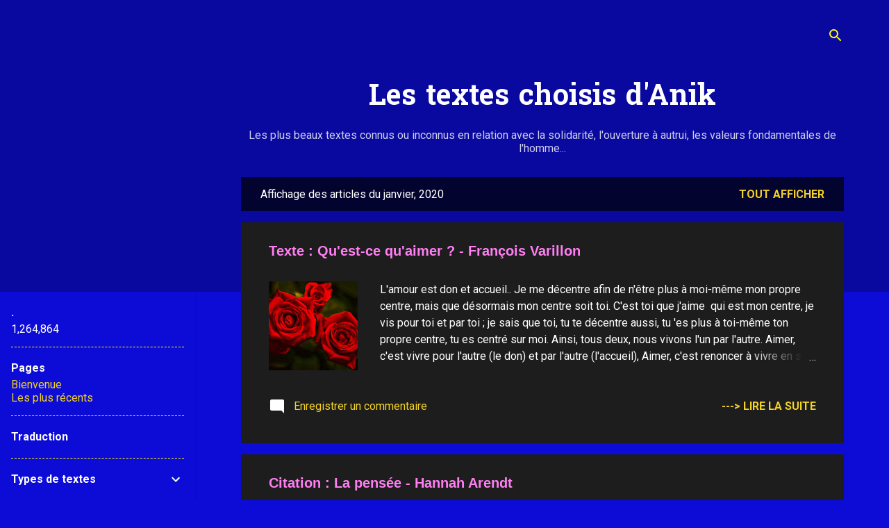

--- FILE ---
content_type: text/html; charset=UTF-8
request_url: https://www.lestexteschoisisdanik.com/2020/01/
body_size: 31902
content:
<!DOCTYPE html>
<html dir='ltr' lang='fr' xmlns='http://www.w3.org/1999/xhtml' xmlns:b='http://www.google.com/2005/gml/b' xmlns:data='http://www.google.com/2005/gml/data' xmlns:expr='http://www.google.com/2005/gml/expr'>
<head>
<meta content='width=device-width, initial-scale=1' name='viewport'/>
<title>Les textes choisis d&#39;Anik</title>
<meta content='text/html; charset=UTF-8' http-equiv='Content-Type'/>
<!-- Chrome, Firefox OS and Opera -->
<meta content='#0c0cd6' name='theme-color'/>
<!-- Windows Phone -->
<meta content='#0c0cd6' name='msapplication-navbutton-color'/>
<meta content='blogger' name='generator'/>
<link href='https://www.lestexteschoisisdanik.com/favicon.ico' rel='icon' type='image/x-icon'/>
<link href='https://www.lestexteschoisisdanik.com/2020/01/' rel='canonical'/>
<link rel="alternate" type="application/atom+xml" title="Les textes choisis d&#39;Anik - Atom" href="https://www.lestexteschoisisdanik.com/feeds/posts/default" />
<link rel="alternate" type="application/rss+xml" title="Les textes choisis d&#39;Anik - RSS" href="https://www.lestexteschoisisdanik.com/feeds/posts/default?alt=rss" />
<link rel="service.post" type="application/atom+xml" title="Les textes choisis d&#39;Anik - Atom" href="https://www.blogger.com/feeds/4150160093387934458/posts/default" />
<!--Can't find substitution for tag [blog.ieCssRetrofitLinks]-->
<meta content='Les plus beaux textes connus ou inconnus en relation avec la solidarité, l&#39;ouverture à autrui, les valeurs fondamentales de l&#39;homme...' name='description'/>
<meta content='https://www.lestexteschoisisdanik.com/2020/01/' property='og:url'/>
<meta content='Les textes choisis d&#39;Anik' property='og:title'/>
<meta content='Les plus beaux textes connus ou inconnus en relation avec la solidarité, l&#39;ouverture à autrui, les valeurs fondamentales de l&#39;homme...' property='og:description'/>
<meta content='https://blogger.googleusercontent.com/img/b/R29vZ2xl/AVvXsEhdLvNdtPGAM_sMUGvt7zCHHJzc9qdhu8dNSllXPEfYwU1ZFp5VC_Eo9OL3gKa53GNh9E2H9OjYNc4DGiINgFdQUU7YCBdpmOgg5AEL0YxaRkAWQYBy-wipZ2izvzNjwD8SqQ2dyiG97ik/w1200-h630-p-k-no-nu/Rose+rouge.jpg' property='og:image'/>
<meta content='https://blogger.googleusercontent.com/img/b/R29vZ2xl/AVvXsEgKKkpR0ux3qceI4ryogXFvEWiTFi74SNoNtn6uJe2NoCupUp48qzwZvqsLXq8r5U-obwtLmhaciFCTMOF63YMBsbAzotQhm_whznhxgUXOayQyfTz-9qIx2w74wsaz7wzF0UgheNnKU1w/w1200-h630-p-k-no-nu/Le+Penseur+de+Rodin.jpg' property='og:image'/>
<meta content='https://blogger.googleusercontent.com/img/b/R29vZ2xl/AVvXsEhvHgKgUPMEgf3No7etnNMtrOSHNuQ_pqSnFRmOu2Y1f7PnNgnylVpa_yFUUG48H_3X697HQ09bGADy-_y0jIsyVKdCKGO5kgFMob5WoLZaPbbMF_3xeim_7WlTbeYaIc78CNWMtV8L6II/w1200-h630-p-k-no-nu/Tristesse.bmp' property='og:image'/>
<meta content='https://blogger.googleusercontent.com/img/b/R29vZ2xl/AVvXsEgo7aITaihkpc0BBrlaQBLo0wNku_-PvaG1yn3MLLpGMJhGeqCPznq4lvVl-CDbXiOCQ2DsBjS0t3mvD6XAbkP2h1qMBV60ZkbcAPGzgfzmuM_yiN40ZA84Vln5EDeSkbIlLtbotMAaDYY/w1200-h630-p-k-no-nu/Humanit%25C3%25A9.jpg' property='og:image'/>
<meta content='https://blogger.googleusercontent.com/img/b/R29vZ2xl/AVvXsEiLt0hs0HG2x5GqFKpqOHXHK87MqmG712eDVJj4pMzRNXjW637KG6ix351EHSXZUTdXiH4at69YO4jv_04DUxMPFFvD_F8luzdIAFiF-Ug1EWiB1OAxBKaJCfzKQtwA25XsrRT1TYDbJB8/w1200-h630-p-k-no-nu/Exploration.bmp' property='og:image'/>
<meta content='https://blogger.googleusercontent.com/img/b/R29vZ2xl/AVvXsEjAt2p9lJsBcQPafjReOETod923fI_-qAPfu7F_dI5tOKBmzN02zGLTKoujLgp2lVaFV3fWk2ZFVZzqTneLY4nd9kPU1ChuffUlm70o2A-NJq0xoTtHM2SI0e7FC2uvFF9amBFMaE4Z9Gs/w1200-h630-p-k-no-nu/fou_rire.jpg' property='og:image'/>
<meta content='https://blogger.googleusercontent.com/img/b/R29vZ2xl/AVvXsEhmX1nZ7xeWIbh9qiEh2Ttj7a1usFCyy7ejIDf9zhjvO8TMcbKwg5SLo64gQ5GSrF5PAV0w4id4sDYZgeo9c_msIeqLU26_Lu80fvpBbZZYktBjcbU2t-GJNmtfEHPV7IiHnm6NjIfojrM/w1200-h630-p-k-no-nu/Chat+grincheux.jpg' property='og:image'/>
<meta content='https://blogger.googleusercontent.com/img/b/R29vZ2xl/AVvXsEiRYiuNnjgMDLKlrh2ZQobcPKteC-tJXt-Qjyh3fi26cfZZgv7f-Id9M0eEW6BgL3wDVldItecpzbq8AvHIHoH-l5oM8_VKT2pObpDK5brPDar_uWlGz7EpS6pah_PGsG1wY2N5GrNt1SA/w1200-h630-p-k-no-nu/Arbre+qui+tombe.jpg' property='og:image'/>
<style type='text/css'>@font-face{font-family:'Damion';font-style:normal;font-weight:400;font-display:swap;src:url(//fonts.gstatic.com/s/damion/v15/hv-XlzJ3KEUe_YZkZGw2EzJwV9J-.woff2)format('woff2');unicode-range:U+0100-02BA,U+02BD-02C5,U+02C7-02CC,U+02CE-02D7,U+02DD-02FF,U+0304,U+0308,U+0329,U+1D00-1DBF,U+1E00-1E9F,U+1EF2-1EFF,U+2020,U+20A0-20AB,U+20AD-20C0,U+2113,U+2C60-2C7F,U+A720-A7FF;}@font-face{font-family:'Damion';font-style:normal;font-weight:400;font-display:swap;src:url(//fonts.gstatic.com/s/damion/v15/hv-XlzJ3KEUe_YZkamw2EzJwVw.woff2)format('woff2');unicode-range:U+0000-00FF,U+0131,U+0152-0153,U+02BB-02BC,U+02C6,U+02DA,U+02DC,U+0304,U+0308,U+0329,U+2000-206F,U+20AC,U+2122,U+2191,U+2193,U+2212,U+2215,U+FEFF,U+FFFD;}@font-face{font-family:'Hanuman';font-style:normal;font-weight:700;font-display:swap;src:url(//fonts.gstatic.com/s/hanuman/v24/VuJudNvD15HhpJJBYq31yFn72hxIv0v64CDgWdTYQezRj28xHg.woff2)format('woff2');unicode-range:U+1780-17FF,U+19E0-19FF,U+200C-200D,U+25CC;}@font-face{font-family:'Hanuman';font-style:normal;font-weight:700;font-display:swap;src:url(//fonts.gstatic.com/s/hanuman/v24/VuJudNvD15HhpJJBYq31yFn72hxIv0v64CDrWdTYQezRj28.woff2)format('woff2');unicode-range:U+0000-00FF,U+0131,U+0152-0153,U+02BB-02BC,U+02C6,U+02DA,U+02DC,U+0304,U+0308,U+0329,U+2000-206F,U+20AC,U+2122,U+2191,U+2193,U+2212,U+2215,U+FEFF,U+FFFD;}@font-face{font-family:'Playfair Display';font-style:normal;font-weight:900;font-display:swap;src:url(//fonts.gstatic.com/s/playfairdisplay/v40/nuFvD-vYSZviVYUb_rj3ij__anPXJzDwcbmjWBN2PKfsunDTbtPK-F2qC0usEw.woff2)format('woff2');unicode-range:U+0301,U+0400-045F,U+0490-0491,U+04B0-04B1,U+2116;}@font-face{font-family:'Playfair Display';font-style:normal;font-weight:900;font-display:swap;src:url(//fonts.gstatic.com/s/playfairdisplay/v40/nuFvD-vYSZviVYUb_rj3ij__anPXJzDwcbmjWBN2PKfsunDYbtPK-F2qC0usEw.woff2)format('woff2');unicode-range:U+0102-0103,U+0110-0111,U+0128-0129,U+0168-0169,U+01A0-01A1,U+01AF-01B0,U+0300-0301,U+0303-0304,U+0308-0309,U+0323,U+0329,U+1EA0-1EF9,U+20AB;}@font-face{font-family:'Playfair Display';font-style:normal;font-weight:900;font-display:swap;src:url(//fonts.gstatic.com/s/playfairdisplay/v40/nuFvD-vYSZviVYUb_rj3ij__anPXJzDwcbmjWBN2PKfsunDZbtPK-F2qC0usEw.woff2)format('woff2');unicode-range:U+0100-02BA,U+02BD-02C5,U+02C7-02CC,U+02CE-02D7,U+02DD-02FF,U+0304,U+0308,U+0329,U+1D00-1DBF,U+1E00-1E9F,U+1EF2-1EFF,U+2020,U+20A0-20AB,U+20AD-20C0,U+2113,U+2C60-2C7F,U+A720-A7FF;}@font-face{font-family:'Playfair Display';font-style:normal;font-weight:900;font-display:swap;src:url(//fonts.gstatic.com/s/playfairdisplay/v40/nuFvD-vYSZviVYUb_rj3ij__anPXJzDwcbmjWBN2PKfsunDXbtPK-F2qC0s.woff2)format('woff2');unicode-range:U+0000-00FF,U+0131,U+0152-0153,U+02BB-02BC,U+02C6,U+02DA,U+02DC,U+0304,U+0308,U+0329,U+2000-206F,U+20AC,U+2122,U+2191,U+2193,U+2212,U+2215,U+FEFF,U+FFFD;}@font-face{font-family:'Roboto';font-style:italic;font-weight:300;font-stretch:100%;font-display:swap;src:url(//fonts.gstatic.com/s/roboto/v50/KFOKCnqEu92Fr1Mu53ZEC9_Vu3r1gIhOszmOClHrs6ljXfMMLt_QuAX-k3Yi128m0kN2.woff2)format('woff2');unicode-range:U+0460-052F,U+1C80-1C8A,U+20B4,U+2DE0-2DFF,U+A640-A69F,U+FE2E-FE2F;}@font-face{font-family:'Roboto';font-style:italic;font-weight:300;font-stretch:100%;font-display:swap;src:url(//fonts.gstatic.com/s/roboto/v50/KFOKCnqEu92Fr1Mu53ZEC9_Vu3r1gIhOszmOClHrs6ljXfMMLt_QuAz-k3Yi128m0kN2.woff2)format('woff2');unicode-range:U+0301,U+0400-045F,U+0490-0491,U+04B0-04B1,U+2116;}@font-face{font-family:'Roboto';font-style:italic;font-weight:300;font-stretch:100%;font-display:swap;src:url(//fonts.gstatic.com/s/roboto/v50/KFOKCnqEu92Fr1Mu53ZEC9_Vu3r1gIhOszmOClHrs6ljXfMMLt_QuAT-k3Yi128m0kN2.woff2)format('woff2');unicode-range:U+1F00-1FFF;}@font-face{font-family:'Roboto';font-style:italic;font-weight:300;font-stretch:100%;font-display:swap;src:url(//fonts.gstatic.com/s/roboto/v50/KFOKCnqEu92Fr1Mu53ZEC9_Vu3r1gIhOszmOClHrs6ljXfMMLt_QuAv-k3Yi128m0kN2.woff2)format('woff2');unicode-range:U+0370-0377,U+037A-037F,U+0384-038A,U+038C,U+038E-03A1,U+03A3-03FF;}@font-face{font-family:'Roboto';font-style:italic;font-weight:300;font-stretch:100%;font-display:swap;src:url(//fonts.gstatic.com/s/roboto/v50/KFOKCnqEu92Fr1Mu53ZEC9_Vu3r1gIhOszmOClHrs6ljXfMMLt_QuHT-k3Yi128m0kN2.woff2)format('woff2');unicode-range:U+0302-0303,U+0305,U+0307-0308,U+0310,U+0312,U+0315,U+031A,U+0326-0327,U+032C,U+032F-0330,U+0332-0333,U+0338,U+033A,U+0346,U+034D,U+0391-03A1,U+03A3-03A9,U+03B1-03C9,U+03D1,U+03D5-03D6,U+03F0-03F1,U+03F4-03F5,U+2016-2017,U+2034-2038,U+203C,U+2040,U+2043,U+2047,U+2050,U+2057,U+205F,U+2070-2071,U+2074-208E,U+2090-209C,U+20D0-20DC,U+20E1,U+20E5-20EF,U+2100-2112,U+2114-2115,U+2117-2121,U+2123-214F,U+2190,U+2192,U+2194-21AE,U+21B0-21E5,U+21F1-21F2,U+21F4-2211,U+2213-2214,U+2216-22FF,U+2308-230B,U+2310,U+2319,U+231C-2321,U+2336-237A,U+237C,U+2395,U+239B-23B7,U+23D0,U+23DC-23E1,U+2474-2475,U+25AF,U+25B3,U+25B7,U+25BD,U+25C1,U+25CA,U+25CC,U+25FB,U+266D-266F,U+27C0-27FF,U+2900-2AFF,U+2B0E-2B11,U+2B30-2B4C,U+2BFE,U+3030,U+FF5B,U+FF5D,U+1D400-1D7FF,U+1EE00-1EEFF;}@font-face{font-family:'Roboto';font-style:italic;font-weight:300;font-stretch:100%;font-display:swap;src:url(//fonts.gstatic.com/s/roboto/v50/KFOKCnqEu92Fr1Mu53ZEC9_Vu3r1gIhOszmOClHrs6ljXfMMLt_QuGb-k3Yi128m0kN2.woff2)format('woff2');unicode-range:U+0001-000C,U+000E-001F,U+007F-009F,U+20DD-20E0,U+20E2-20E4,U+2150-218F,U+2190,U+2192,U+2194-2199,U+21AF,U+21E6-21F0,U+21F3,U+2218-2219,U+2299,U+22C4-22C6,U+2300-243F,U+2440-244A,U+2460-24FF,U+25A0-27BF,U+2800-28FF,U+2921-2922,U+2981,U+29BF,U+29EB,U+2B00-2BFF,U+4DC0-4DFF,U+FFF9-FFFB,U+10140-1018E,U+10190-1019C,U+101A0,U+101D0-101FD,U+102E0-102FB,U+10E60-10E7E,U+1D2C0-1D2D3,U+1D2E0-1D37F,U+1F000-1F0FF,U+1F100-1F1AD,U+1F1E6-1F1FF,U+1F30D-1F30F,U+1F315,U+1F31C,U+1F31E,U+1F320-1F32C,U+1F336,U+1F378,U+1F37D,U+1F382,U+1F393-1F39F,U+1F3A7-1F3A8,U+1F3AC-1F3AF,U+1F3C2,U+1F3C4-1F3C6,U+1F3CA-1F3CE,U+1F3D4-1F3E0,U+1F3ED,U+1F3F1-1F3F3,U+1F3F5-1F3F7,U+1F408,U+1F415,U+1F41F,U+1F426,U+1F43F,U+1F441-1F442,U+1F444,U+1F446-1F449,U+1F44C-1F44E,U+1F453,U+1F46A,U+1F47D,U+1F4A3,U+1F4B0,U+1F4B3,U+1F4B9,U+1F4BB,U+1F4BF,U+1F4C8-1F4CB,U+1F4D6,U+1F4DA,U+1F4DF,U+1F4E3-1F4E6,U+1F4EA-1F4ED,U+1F4F7,U+1F4F9-1F4FB,U+1F4FD-1F4FE,U+1F503,U+1F507-1F50B,U+1F50D,U+1F512-1F513,U+1F53E-1F54A,U+1F54F-1F5FA,U+1F610,U+1F650-1F67F,U+1F687,U+1F68D,U+1F691,U+1F694,U+1F698,U+1F6AD,U+1F6B2,U+1F6B9-1F6BA,U+1F6BC,U+1F6C6-1F6CF,U+1F6D3-1F6D7,U+1F6E0-1F6EA,U+1F6F0-1F6F3,U+1F6F7-1F6FC,U+1F700-1F7FF,U+1F800-1F80B,U+1F810-1F847,U+1F850-1F859,U+1F860-1F887,U+1F890-1F8AD,U+1F8B0-1F8BB,U+1F8C0-1F8C1,U+1F900-1F90B,U+1F93B,U+1F946,U+1F984,U+1F996,U+1F9E9,U+1FA00-1FA6F,U+1FA70-1FA7C,U+1FA80-1FA89,U+1FA8F-1FAC6,U+1FACE-1FADC,U+1FADF-1FAE9,U+1FAF0-1FAF8,U+1FB00-1FBFF;}@font-face{font-family:'Roboto';font-style:italic;font-weight:300;font-stretch:100%;font-display:swap;src:url(//fonts.gstatic.com/s/roboto/v50/KFOKCnqEu92Fr1Mu53ZEC9_Vu3r1gIhOszmOClHrs6ljXfMMLt_QuAf-k3Yi128m0kN2.woff2)format('woff2');unicode-range:U+0102-0103,U+0110-0111,U+0128-0129,U+0168-0169,U+01A0-01A1,U+01AF-01B0,U+0300-0301,U+0303-0304,U+0308-0309,U+0323,U+0329,U+1EA0-1EF9,U+20AB;}@font-face{font-family:'Roboto';font-style:italic;font-weight:300;font-stretch:100%;font-display:swap;src:url(//fonts.gstatic.com/s/roboto/v50/KFOKCnqEu92Fr1Mu53ZEC9_Vu3r1gIhOszmOClHrs6ljXfMMLt_QuAb-k3Yi128m0kN2.woff2)format('woff2');unicode-range:U+0100-02BA,U+02BD-02C5,U+02C7-02CC,U+02CE-02D7,U+02DD-02FF,U+0304,U+0308,U+0329,U+1D00-1DBF,U+1E00-1E9F,U+1EF2-1EFF,U+2020,U+20A0-20AB,U+20AD-20C0,U+2113,U+2C60-2C7F,U+A720-A7FF;}@font-face{font-family:'Roboto';font-style:italic;font-weight:300;font-stretch:100%;font-display:swap;src:url(//fonts.gstatic.com/s/roboto/v50/KFOKCnqEu92Fr1Mu53ZEC9_Vu3r1gIhOszmOClHrs6ljXfMMLt_QuAj-k3Yi128m0g.woff2)format('woff2');unicode-range:U+0000-00FF,U+0131,U+0152-0153,U+02BB-02BC,U+02C6,U+02DA,U+02DC,U+0304,U+0308,U+0329,U+2000-206F,U+20AC,U+2122,U+2191,U+2193,U+2212,U+2215,U+FEFF,U+FFFD;}@font-face{font-family:'Roboto';font-style:normal;font-weight:400;font-stretch:100%;font-display:swap;src:url(//fonts.gstatic.com/s/roboto/v50/KFO7CnqEu92Fr1ME7kSn66aGLdTylUAMa3GUBHMdazTgWw.woff2)format('woff2');unicode-range:U+0460-052F,U+1C80-1C8A,U+20B4,U+2DE0-2DFF,U+A640-A69F,U+FE2E-FE2F;}@font-face{font-family:'Roboto';font-style:normal;font-weight:400;font-stretch:100%;font-display:swap;src:url(//fonts.gstatic.com/s/roboto/v50/KFO7CnqEu92Fr1ME7kSn66aGLdTylUAMa3iUBHMdazTgWw.woff2)format('woff2');unicode-range:U+0301,U+0400-045F,U+0490-0491,U+04B0-04B1,U+2116;}@font-face{font-family:'Roboto';font-style:normal;font-weight:400;font-stretch:100%;font-display:swap;src:url(//fonts.gstatic.com/s/roboto/v50/KFO7CnqEu92Fr1ME7kSn66aGLdTylUAMa3CUBHMdazTgWw.woff2)format('woff2');unicode-range:U+1F00-1FFF;}@font-face{font-family:'Roboto';font-style:normal;font-weight:400;font-stretch:100%;font-display:swap;src:url(//fonts.gstatic.com/s/roboto/v50/KFO7CnqEu92Fr1ME7kSn66aGLdTylUAMa3-UBHMdazTgWw.woff2)format('woff2');unicode-range:U+0370-0377,U+037A-037F,U+0384-038A,U+038C,U+038E-03A1,U+03A3-03FF;}@font-face{font-family:'Roboto';font-style:normal;font-weight:400;font-stretch:100%;font-display:swap;src:url(//fonts.gstatic.com/s/roboto/v50/KFO7CnqEu92Fr1ME7kSn66aGLdTylUAMawCUBHMdazTgWw.woff2)format('woff2');unicode-range:U+0302-0303,U+0305,U+0307-0308,U+0310,U+0312,U+0315,U+031A,U+0326-0327,U+032C,U+032F-0330,U+0332-0333,U+0338,U+033A,U+0346,U+034D,U+0391-03A1,U+03A3-03A9,U+03B1-03C9,U+03D1,U+03D5-03D6,U+03F0-03F1,U+03F4-03F5,U+2016-2017,U+2034-2038,U+203C,U+2040,U+2043,U+2047,U+2050,U+2057,U+205F,U+2070-2071,U+2074-208E,U+2090-209C,U+20D0-20DC,U+20E1,U+20E5-20EF,U+2100-2112,U+2114-2115,U+2117-2121,U+2123-214F,U+2190,U+2192,U+2194-21AE,U+21B0-21E5,U+21F1-21F2,U+21F4-2211,U+2213-2214,U+2216-22FF,U+2308-230B,U+2310,U+2319,U+231C-2321,U+2336-237A,U+237C,U+2395,U+239B-23B7,U+23D0,U+23DC-23E1,U+2474-2475,U+25AF,U+25B3,U+25B7,U+25BD,U+25C1,U+25CA,U+25CC,U+25FB,U+266D-266F,U+27C0-27FF,U+2900-2AFF,U+2B0E-2B11,U+2B30-2B4C,U+2BFE,U+3030,U+FF5B,U+FF5D,U+1D400-1D7FF,U+1EE00-1EEFF;}@font-face{font-family:'Roboto';font-style:normal;font-weight:400;font-stretch:100%;font-display:swap;src:url(//fonts.gstatic.com/s/roboto/v50/KFO7CnqEu92Fr1ME7kSn66aGLdTylUAMaxKUBHMdazTgWw.woff2)format('woff2');unicode-range:U+0001-000C,U+000E-001F,U+007F-009F,U+20DD-20E0,U+20E2-20E4,U+2150-218F,U+2190,U+2192,U+2194-2199,U+21AF,U+21E6-21F0,U+21F3,U+2218-2219,U+2299,U+22C4-22C6,U+2300-243F,U+2440-244A,U+2460-24FF,U+25A0-27BF,U+2800-28FF,U+2921-2922,U+2981,U+29BF,U+29EB,U+2B00-2BFF,U+4DC0-4DFF,U+FFF9-FFFB,U+10140-1018E,U+10190-1019C,U+101A0,U+101D0-101FD,U+102E0-102FB,U+10E60-10E7E,U+1D2C0-1D2D3,U+1D2E0-1D37F,U+1F000-1F0FF,U+1F100-1F1AD,U+1F1E6-1F1FF,U+1F30D-1F30F,U+1F315,U+1F31C,U+1F31E,U+1F320-1F32C,U+1F336,U+1F378,U+1F37D,U+1F382,U+1F393-1F39F,U+1F3A7-1F3A8,U+1F3AC-1F3AF,U+1F3C2,U+1F3C4-1F3C6,U+1F3CA-1F3CE,U+1F3D4-1F3E0,U+1F3ED,U+1F3F1-1F3F3,U+1F3F5-1F3F7,U+1F408,U+1F415,U+1F41F,U+1F426,U+1F43F,U+1F441-1F442,U+1F444,U+1F446-1F449,U+1F44C-1F44E,U+1F453,U+1F46A,U+1F47D,U+1F4A3,U+1F4B0,U+1F4B3,U+1F4B9,U+1F4BB,U+1F4BF,U+1F4C8-1F4CB,U+1F4D6,U+1F4DA,U+1F4DF,U+1F4E3-1F4E6,U+1F4EA-1F4ED,U+1F4F7,U+1F4F9-1F4FB,U+1F4FD-1F4FE,U+1F503,U+1F507-1F50B,U+1F50D,U+1F512-1F513,U+1F53E-1F54A,U+1F54F-1F5FA,U+1F610,U+1F650-1F67F,U+1F687,U+1F68D,U+1F691,U+1F694,U+1F698,U+1F6AD,U+1F6B2,U+1F6B9-1F6BA,U+1F6BC,U+1F6C6-1F6CF,U+1F6D3-1F6D7,U+1F6E0-1F6EA,U+1F6F0-1F6F3,U+1F6F7-1F6FC,U+1F700-1F7FF,U+1F800-1F80B,U+1F810-1F847,U+1F850-1F859,U+1F860-1F887,U+1F890-1F8AD,U+1F8B0-1F8BB,U+1F8C0-1F8C1,U+1F900-1F90B,U+1F93B,U+1F946,U+1F984,U+1F996,U+1F9E9,U+1FA00-1FA6F,U+1FA70-1FA7C,U+1FA80-1FA89,U+1FA8F-1FAC6,U+1FACE-1FADC,U+1FADF-1FAE9,U+1FAF0-1FAF8,U+1FB00-1FBFF;}@font-face{font-family:'Roboto';font-style:normal;font-weight:400;font-stretch:100%;font-display:swap;src:url(//fonts.gstatic.com/s/roboto/v50/KFO7CnqEu92Fr1ME7kSn66aGLdTylUAMa3OUBHMdazTgWw.woff2)format('woff2');unicode-range:U+0102-0103,U+0110-0111,U+0128-0129,U+0168-0169,U+01A0-01A1,U+01AF-01B0,U+0300-0301,U+0303-0304,U+0308-0309,U+0323,U+0329,U+1EA0-1EF9,U+20AB;}@font-face{font-family:'Roboto';font-style:normal;font-weight:400;font-stretch:100%;font-display:swap;src:url(//fonts.gstatic.com/s/roboto/v50/KFO7CnqEu92Fr1ME7kSn66aGLdTylUAMa3KUBHMdazTgWw.woff2)format('woff2');unicode-range:U+0100-02BA,U+02BD-02C5,U+02C7-02CC,U+02CE-02D7,U+02DD-02FF,U+0304,U+0308,U+0329,U+1D00-1DBF,U+1E00-1E9F,U+1EF2-1EFF,U+2020,U+20A0-20AB,U+20AD-20C0,U+2113,U+2C60-2C7F,U+A720-A7FF;}@font-face{font-family:'Roboto';font-style:normal;font-weight:400;font-stretch:100%;font-display:swap;src:url(//fonts.gstatic.com/s/roboto/v50/KFO7CnqEu92Fr1ME7kSn66aGLdTylUAMa3yUBHMdazQ.woff2)format('woff2');unicode-range:U+0000-00FF,U+0131,U+0152-0153,U+02BB-02BC,U+02C6,U+02DA,U+02DC,U+0304,U+0308,U+0329,U+2000-206F,U+20AC,U+2122,U+2191,U+2193,U+2212,U+2215,U+FEFF,U+FFFD;}@font-face{font-family:'Roboto';font-style:normal;font-weight:700;font-stretch:100%;font-display:swap;src:url(//fonts.gstatic.com/s/roboto/v50/KFO7CnqEu92Fr1ME7kSn66aGLdTylUAMa3GUBHMdazTgWw.woff2)format('woff2');unicode-range:U+0460-052F,U+1C80-1C8A,U+20B4,U+2DE0-2DFF,U+A640-A69F,U+FE2E-FE2F;}@font-face{font-family:'Roboto';font-style:normal;font-weight:700;font-stretch:100%;font-display:swap;src:url(//fonts.gstatic.com/s/roboto/v50/KFO7CnqEu92Fr1ME7kSn66aGLdTylUAMa3iUBHMdazTgWw.woff2)format('woff2');unicode-range:U+0301,U+0400-045F,U+0490-0491,U+04B0-04B1,U+2116;}@font-face{font-family:'Roboto';font-style:normal;font-weight:700;font-stretch:100%;font-display:swap;src:url(//fonts.gstatic.com/s/roboto/v50/KFO7CnqEu92Fr1ME7kSn66aGLdTylUAMa3CUBHMdazTgWw.woff2)format('woff2');unicode-range:U+1F00-1FFF;}@font-face{font-family:'Roboto';font-style:normal;font-weight:700;font-stretch:100%;font-display:swap;src:url(//fonts.gstatic.com/s/roboto/v50/KFO7CnqEu92Fr1ME7kSn66aGLdTylUAMa3-UBHMdazTgWw.woff2)format('woff2');unicode-range:U+0370-0377,U+037A-037F,U+0384-038A,U+038C,U+038E-03A1,U+03A3-03FF;}@font-face{font-family:'Roboto';font-style:normal;font-weight:700;font-stretch:100%;font-display:swap;src:url(//fonts.gstatic.com/s/roboto/v50/KFO7CnqEu92Fr1ME7kSn66aGLdTylUAMawCUBHMdazTgWw.woff2)format('woff2');unicode-range:U+0302-0303,U+0305,U+0307-0308,U+0310,U+0312,U+0315,U+031A,U+0326-0327,U+032C,U+032F-0330,U+0332-0333,U+0338,U+033A,U+0346,U+034D,U+0391-03A1,U+03A3-03A9,U+03B1-03C9,U+03D1,U+03D5-03D6,U+03F0-03F1,U+03F4-03F5,U+2016-2017,U+2034-2038,U+203C,U+2040,U+2043,U+2047,U+2050,U+2057,U+205F,U+2070-2071,U+2074-208E,U+2090-209C,U+20D0-20DC,U+20E1,U+20E5-20EF,U+2100-2112,U+2114-2115,U+2117-2121,U+2123-214F,U+2190,U+2192,U+2194-21AE,U+21B0-21E5,U+21F1-21F2,U+21F4-2211,U+2213-2214,U+2216-22FF,U+2308-230B,U+2310,U+2319,U+231C-2321,U+2336-237A,U+237C,U+2395,U+239B-23B7,U+23D0,U+23DC-23E1,U+2474-2475,U+25AF,U+25B3,U+25B7,U+25BD,U+25C1,U+25CA,U+25CC,U+25FB,U+266D-266F,U+27C0-27FF,U+2900-2AFF,U+2B0E-2B11,U+2B30-2B4C,U+2BFE,U+3030,U+FF5B,U+FF5D,U+1D400-1D7FF,U+1EE00-1EEFF;}@font-face{font-family:'Roboto';font-style:normal;font-weight:700;font-stretch:100%;font-display:swap;src:url(//fonts.gstatic.com/s/roboto/v50/KFO7CnqEu92Fr1ME7kSn66aGLdTylUAMaxKUBHMdazTgWw.woff2)format('woff2');unicode-range:U+0001-000C,U+000E-001F,U+007F-009F,U+20DD-20E0,U+20E2-20E4,U+2150-218F,U+2190,U+2192,U+2194-2199,U+21AF,U+21E6-21F0,U+21F3,U+2218-2219,U+2299,U+22C4-22C6,U+2300-243F,U+2440-244A,U+2460-24FF,U+25A0-27BF,U+2800-28FF,U+2921-2922,U+2981,U+29BF,U+29EB,U+2B00-2BFF,U+4DC0-4DFF,U+FFF9-FFFB,U+10140-1018E,U+10190-1019C,U+101A0,U+101D0-101FD,U+102E0-102FB,U+10E60-10E7E,U+1D2C0-1D2D3,U+1D2E0-1D37F,U+1F000-1F0FF,U+1F100-1F1AD,U+1F1E6-1F1FF,U+1F30D-1F30F,U+1F315,U+1F31C,U+1F31E,U+1F320-1F32C,U+1F336,U+1F378,U+1F37D,U+1F382,U+1F393-1F39F,U+1F3A7-1F3A8,U+1F3AC-1F3AF,U+1F3C2,U+1F3C4-1F3C6,U+1F3CA-1F3CE,U+1F3D4-1F3E0,U+1F3ED,U+1F3F1-1F3F3,U+1F3F5-1F3F7,U+1F408,U+1F415,U+1F41F,U+1F426,U+1F43F,U+1F441-1F442,U+1F444,U+1F446-1F449,U+1F44C-1F44E,U+1F453,U+1F46A,U+1F47D,U+1F4A3,U+1F4B0,U+1F4B3,U+1F4B9,U+1F4BB,U+1F4BF,U+1F4C8-1F4CB,U+1F4D6,U+1F4DA,U+1F4DF,U+1F4E3-1F4E6,U+1F4EA-1F4ED,U+1F4F7,U+1F4F9-1F4FB,U+1F4FD-1F4FE,U+1F503,U+1F507-1F50B,U+1F50D,U+1F512-1F513,U+1F53E-1F54A,U+1F54F-1F5FA,U+1F610,U+1F650-1F67F,U+1F687,U+1F68D,U+1F691,U+1F694,U+1F698,U+1F6AD,U+1F6B2,U+1F6B9-1F6BA,U+1F6BC,U+1F6C6-1F6CF,U+1F6D3-1F6D7,U+1F6E0-1F6EA,U+1F6F0-1F6F3,U+1F6F7-1F6FC,U+1F700-1F7FF,U+1F800-1F80B,U+1F810-1F847,U+1F850-1F859,U+1F860-1F887,U+1F890-1F8AD,U+1F8B0-1F8BB,U+1F8C0-1F8C1,U+1F900-1F90B,U+1F93B,U+1F946,U+1F984,U+1F996,U+1F9E9,U+1FA00-1FA6F,U+1FA70-1FA7C,U+1FA80-1FA89,U+1FA8F-1FAC6,U+1FACE-1FADC,U+1FADF-1FAE9,U+1FAF0-1FAF8,U+1FB00-1FBFF;}@font-face{font-family:'Roboto';font-style:normal;font-weight:700;font-stretch:100%;font-display:swap;src:url(//fonts.gstatic.com/s/roboto/v50/KFO7CnqEu92Fr1ME7kSn66aGLdTylUAMa3OUBHMdazTgWw.woff2)format('woff2');unicode-range:U+0102-0103,U+0110-0111,U+0128-0129,U+0168-0169,U+01A0-01A1,U+01AF-01B0,U+0300-0301,U+0303-0304,U+0308-0309,U+0323,U+0329,U+1EA0-1EF9,U+20AB;}@font-face{font-family:'Roboto';font-style:normal;font-weight:700;font-stretch:100%;font-display:swap;src:url(//fonts.gstatic.com/s/roboto/v50/KFO7CnqEu92Fr1ME7kSn66aGLdTylUAMa3KUBHMdazTgWw.woff2)format('woff2');unicode-range:U+0100-02BA,U+02BD-02C5,U+02C7-02CC,U+02CE-02D7,U+02DD-02FF,U+0304,U+0308,U+0329,U+1D00-1DBF,U+1E00-1E9F,U+1EF2-1EFF,U+2020,U+20A0-20AB,U+20AD-20C0,U+2113,U+2C60-2C7F,U+A720-A7FF;}@font-face{font-family:'Roboto';font-style:normal;font-weight:700;font-stretch:100%;font-display:swap;src:url(//fonts.gstatic.com/s/roboto/v50/KFO7CnqEu92Fr1ME7kSn66aGLdTylUAMa3yUBHMdazQ.woff2)format('woff2');unicode-range:U+0000-00FF,U+0131,U+0152-0153,U+02BB-02BC,U+02C6,U+02DA,U+02DC,U+0304,U+0308,U+0329,U+2000-206F,U+20AC,U+2122,U+2191,U+2193,U+2212,U+2215,U+FEFF,U+FFFD;}</style>
<style>
      	.post {
      		display: flex;
  			flex-direction: column;
      	}
    </style>
<style id='page-skin-1' type='text/css'><!--
/*! normalize.css v3.0.1 | MIT License | git.io/normalize */html{font-family:sans-serif;-ms-text-size-adjust:100%;-webkit-text-size-adjust:100%}body{margin:0}article,aside,details,figcaption,figure,footer,header,hgroup,main,nav,section,summary{display:block}audio,canvas,progress,video{display:inline-block;vertical-align:baseline}audio:not([controls]){display:none;height:0}[hidden],template{display:none}a{background:transparent}a:active,a:hover{outline:0}abbr[title]{border-bottom:1px dotted}b,strong{font-weight:bold}dfn{font-style:italic}h1{font-size:2em;margin:.67em 0}mark{background:#ff0;color:#000}small{font-size:80%}sub,sup{font-size:75%;line-height:0;position:relative;vertical-align:baseline}sup{top:-0.5em}sub{bottom:-0.25em}img{border:0}svg:not(:root){overflow:hidden}figure{margin:1em 40px}hr{-moz-box-sizing:content-box;box-sizing:content-box;height:0}pre{overflow:auto}code,kbd,pre,samp{font-family:monospace,monospace;font-size:1em}button,input,optgroup,select,textarea{color:inherit;font:inherit;margin:0}button{overflow:visible}button,select{text-transform:none}button,html input[type="button"],input[type="reset"],input[type="submit"]{-webkit-appearance:button;cursor:pointer}button[disabled],html input[disabled]{cursor:default}button::-moz-focus-inner,input::-moz-focus-inner{border:0;padding:0}input{line-height:normal}input[type="checkbox"],input[type="radio"]{box-sizing:border-box;padding:0}input[type="number"]::-webkit-inner-spin-button,input[type="number"]::-webkit-outer-spin-button{height:auto}input[type="search"]{-webkit-appearance:textfield;-moz-box-sizing:content-box;-webkit-box-sizing:content-box;box-sizing:content-box}input[type="search"]::-webkit-search-cancel-button,input[type="search"]::-webkit-search-decoration{-webkit-appearance:none}fieldset{border:1px solid #c0c0c0;margin:0 2px;padding:.35em .625em .75em}legend{border:0;padding:0}textarea{overflow:auto}optgroup{font-weight:bold}table{border-collapse:collapse;border-spacing:0}td,th{padding:0}
/*!************************************************
* Blogger Template Style
* Name: Contempo
**************************************************/
body{
overflow-wrap:break-word;
word-break:break-word;
word-wrap:break-word
}
.hidden{
display:none
}
.invisible{
visibility:hidden
}
.container::after,.float-container::after{
clear:both;
content:"";
display:table
}
.clearboth{
clear:both
}
#comments .comment .comment-actions,.subscribe-popup .FollowByEmail .follow-by-email-submit,.widget.Profile .profile-link,.widget.Profile .profile-link.visit-profile{
background:0 0;
border:0;
box-shadow:none;
color:#f3d221;
cursor:pointer;
font-size:14px;
font-weight:700;
outline:0;
text-decoration:none;
text-transform:uppercase;
width:auto
}
.dim-overlay{
background-color:rgba(0,0,0,.54);
height:100vh;
left:0;
position:fixed;
top:0;
width:100%
}
#sharing-dim-overlay{
background-color:transparent
}
input::-ms-clear{
display:none
}
.blogger-logo,.svg-icon-24.blogger-logo{
fill:#ff9800;
opacity:1
}
.loading-spinner-large{
-webkit-animation:mspin-rotate 1.568s infinite linear;
animation:mspin-rotate 1.568s infinite linear;
height:48px;
overflow:hidden;
position:absolute;
width:48px;
z-index:200
}
.loading-spinner-large>div{
-webkit-animation:mspin-revrot 5332ms infinite steps(4);
animation:mspin-revrot 5332ms infinite steps(4)
}
.loading-spinner-large>div>div{
-webkit-animation:mspin-singlecolor-large-film 1333ms infinite steps(81);
animation:mspin-singlecolor-large-film 1333ms infinite steps(81);
background-size:100%;
height:48px;
width:3888px
}
.mspin-black-large>div>div,.mspin-grey_54-large>div>div{
background-image:url(https://www.blogblog.com/indie/mspin_black_large.svg)
}
.mspin-white-large>div>div{
background-image:url(https://www.blogblog.com/indie/mspin_white_large.svg)
}
.mspin-grey_54-large{
opacity:.54
}
@-webkit-keyframes mspin-singlecolor-large-film{
from{
-webkit-transform:translateX(0);
transform:translateX(0)
}
to{
-webkit-transform:translateX(-3888px);
transform:translateX(-3888px)
}
}
@keyframes mspin-singlecolor-large-film{
from{
-webkit-transform:translateX(0);
transform:translateX(0)
}
to{
-webkit-transform:translateX(-3888px);
transform:translateX(-3888px)
}
}
@-webkit-keyframes mspin-rotate{
from{
-webkit-transform:rotate(0);
transform:rotate(0)
}
to{
-webkit-transform:rotate(360deg);
transform:rotate(360deg)
}
}
@keyframes mspin-rotate{
from{
-webkit-transform:rotate(0);
transform:rotate(0)
}
to{
-webkit-transform:rotate(360deg);
transform:rotate(360deg)
}
}
@-webkit-keyframes mspin-revrot{
from{
-webkit-transform:rotate(0);
transform:rotate(0)
}
to{
-webkit-transform:rotate(-360deg);
transform:rotate(-360deg)
}
}
@keyframes mspin-revrot{
from{
-webkit-transform:rotate(0);
transform:rotate(0)
}
to{
-webkit-transform:rotate(-360deg);
transform:rotate(-360deg)
}
}
.skip-navigation{
background-color:#fff;
box-sizing:border-box;
color:#000;
display:block;
height:0;
left:0;
line-height:50px;
overflow:hidden;
padding-top:0;
position:fixed;
text-align:center;
top:0;
-webkit-transition:box-shadow .3s,height .3s,padding-top .3s;
transition:box-shadow .3s,height .3s,padding-top .3s;
width:100%;
z-index:900
}
.skip-navigation:focus{
box-shadow:0 4px 5px 0 rgba(0,0,0,.14),0 1px 10px 0 rgba(0,0,0,.12),0 2px 4px -1px rgba(0,0,0,.2);
height:50px
}
#main{
outline:0
}
.main-heading{
position:absolute;
clip:rect(1px,1px,1px,1px);
padding:0;
border:0;
height:1px;
width:1px;
overflow:hidden
}
.Attribution{
margin-top:1em;
text-align:center
}
.Attribution .blogger img,.Attribution .blogger svg{
vertical-align:bottom
}
.Attribution .blogger img{
margin-right:.5em
}
.Attribution div{
line-height:24px;
margin-top:.5em
}
.Attribution .copyright,.Attribution .image-attribution{
font-size:.7em;
margin-top:1.5em
}
.BLOG_mobile_video_class{
display:none
}
.bg-photo{
background-attachment:scroll!important
}
body .CSS_LIGHTBOX{
z-index:900
}
.extendable .show-less,.extendable .show-more{
border-color:#f3d221;
color:#f3d221;
margin-top:8px
}
.extendable .show-less.hidden,.extendable .show-more.hidden{
display:none
}
.inline-ad{
display:none;
max-width:100%;
overflow:hidden
}
.adsbygoogle{
display:block
}
#cookieChoiceInfo{
bottom:0;
top:auto
}
iframe.b-hbp-video{
border:0
}
.post-body img{
max-width:100%
}
.post-body iframe{
max-width:100%
}
.post-body a[imageanchor="1"]{
display:inline-block
}
.byline{
margin-right:1em
}
.byline:last-child{
margin-right:0
}
.link-copied-dialog{
max-width:520px;
outline:0
}
.link-copied-dialog .modal-dialog-buttons{
margin-top:8px
}
.link-copied-dialog .goog-buttonset-default{
background:0 0;
border:0
}
.link-copied-dialog .goog-buttonset-default:focus{
outline:0
}
.paging-control-container{
margin-bottom:16px
}
.paging-control-container .paging-control{
display:inline-block
}
.paging-control-container .comment-range-text::after,.paging-control-container .paging-control{
color:#f3d221
}
.paging-control-container .comment-range-text,.paging-control-container .paging-control{
margin-right:8px
}
.paging-control-container .comment-range-text::after,.paging-control-container .paging-control::after{
content:"\b7";
cursor:default;
padding-left:8px;
pointer-events:none
}
.paging-control-container .comment-range-text:last-child::after,.paging-control-container .paging-control:last-child::after{
content:none
}
.byline.reactions iframe{
height:20px
}
.b-notification{
color:#000;
background-color:#fff;
border-bottom:solid 1px #000;
box-sizing:border-box;
padding:16px 32px;
text-align:center
}
.b-notification.visible{
-webkit-transition:margin-top .3s cubic-bezier(.4,0,.2,1);
transition:margin-top .3s cubic-bezier(.4,0,.2,1)
}
.b-notification.invisible{
position:absolute
}
.b-notification-close{
position:absolute;
right:8px;
top:8px
}
.no-posts-message{
line-height:40px;
text-align:center
}
@media screen and (max-width:800px){
body.item-view .post-body a[imageanchor="1"][style*="float: left;"],body.item-view .post-body a[imageanchor="1"][style*="float: right;"]{
float:none!important;
clear:none!important
}
body.item-view .post-body a[imageanchor="1"] img{
display:block;
height:auto;
margin:0 auto
}
body.item-view .post-body>.separator:first-child>a[imageanchor="1"]:first-child{
margin-top:20px
}
.post-body a[imageanchor]{
display:block
}
body.item-view .post-body a[imageanchor="1"]{
margin-left:0!important;
margin-right:0!important
}
body.item-view .post-body a[imageanchor="1"]+a[imageanchor="1"]{
margin-top:16px
}
}
.item-control{
display:none
}
#comments{
border-top:1px dashed rgba(0,0,0,.54);
margin-top:20px;
padding:20px
}
#comments .comment-thread ol{
margin:0;
padding-left:0;
padding-left:0
}
#comments .comment .comment-replybox-single,#comments .comment-thread .comment-replies{
margin-left:60px
}
#comments .comment-thread .thread-count{
display:none
}
#comments .comment{
list-style-type:none;
padding:0 0 30px;
position:relative
}
#comments .comment .comment{
padding-bottom:8px
}
.comment .avatar-image-container{
position:absolute
}
.comment .avatar-image-container img{
border-radius:50%
}
.avatar-image-container svg,.comment .avatar-image-container .avatar-icon{
border-radius:50%;
border:solid 1px #ffffff;
box-sizing:border-box;
fill:#ffffff;
height:35px;
margin:0;
padding:7px;
width:35px
}
.comment .comment-block{
margin-top:10px;
margin-left:60px;
padding-bottom:0
}
#comments .comment-author-header-wrapper{
margin-left:40px
}
#comments .comment .thread-expanded .comment-block{
padding-bottom:20px
}
#comments .comment .comment-header .user,#comments .comment .comment-header .user a{
color:#ff7ff3;
font-style:normal;
font-weight:700
}
#comments .comment .comment-actions{
bottom:0;
margin-bottom:15px;
position:absolute
}
#comments .comment .comment-actions>*{
margin-right:8px
}
#comments .comment .comment-header .datetime{
bottom:0;
color:rgba(255,127,243,.54);
display:inline-block;
font-size:13px;
font-style:italic;
margin-left:8px
}
#comments .comment .comment-footer .comment-timestamp a,#comments .comment .comment-header .datetime a{
color:rgba(255,127,243,.54)
}
#comments .comment .comment-content,.comment .comment-body{
margin-top:12px;
word-break:break-word
}
.comment-body{
margin-bottom:12px
}
#comments.embed[data-num-comments="0"]{
border:0;
margin-top:0;
padding-top:0
}
#comments.embed[data-num-comments="0"] #comment-post-message,#comments.embed[data-num-comments="0"] div.comment-form>p,#comments.embed[data-num-comments="0"] p.comment-footer{
display:none
}
#comment-editor-src{
display:none
}
.comments .comments-content .loadmore.loaded{
max-height:0;
opacity:0;
overflow:hidden
}
.extendable .remaining-items{
height:0;
overflow:hidden;
-webkit-transition:height .3s cubic-bezier(.4,0,.2,1);
transition:height .3s cubic-bezier(.4,0,.2,1)
}
.extendable .remaining-items.expanded{
height:auto
}
.svg-icon-24,.svg-icon-24-button{
cursor:pointer;
height:24px;
width:24px;
min-width:24px
}
.touch-icon{
margin:-12px;
padding:12px
}
.touch-icon:active,.touch-icon:focus{
background-color:rgba(153,153,153,.4);
border-radius:50%
}
svg:not(:root).touch-icon{
overflow:visible
}
html[dir=rtl] .rtl-reversible-icon{
-webkit-transform:scaleX(-1);
-ms-transform:scaleX(-1);
transform:scaleX(-1)
}
.svg-icon-24-button,.touch-icon-button{
background:0 0;
border:0;
margin:0;
outline:0;
padding:0
}
.touch-icon-button .touch-icon:active,.touch-icon-button .touch-icon:focus{
background-color:transparent
}
.touch-icon-button:active .touch-icon,.touch-icon-button:focus .touch-icon{
background-color:rgba(153,153,153,.4);
border-radius:50%
}
.Profile .default-avatar-wrapper .avatar-icon{
border-radius:50%;
border:solid 1px #ffffff;
box-sizing:border-box;
fill:#ffffff;
margin:0
}
.Profile .individual .default-avatar-wrapper .avatar-icon{
padding:25px
}
.Profile .individual .avatar-icon,.Profile .individual .profile-img{
height:120px;
width:120px
}
.Profile .team .default-avatar-wrapper .avatar-icon{
padding:8px
}
.Profile .team .avatar-icon,.Profile .team .default-avatar-wrapper,.Profile .team .profile-img{
height:40px;
width:40px
}
.snippet-container{
margin:0;
position:relative;
overflow:hidden
}
.snippet-fade{
bottom:0;
box-sizing:border-box;
position:absolute;
width:96px
}
.snippet-fade{
right:0
}
.snippet-fade:after{
content:"\2026"
}
.snippet-fade:after{
float:right
}
.post-bottom{
-webkit-box-align:center;
-webkit-align-items:center;
-ms-flex-align:center;
align-items:center;
display:-webkit-box;
display:-webkit-flex;
display:-ms-flexbox;
display:flex;
-webkit-flex-wrap:wrap;
-ms-flex-wrap:wrap;
flex-wrap:wrap
}
.post-footer{
-webkit-box-flex:1;
-webkit-flex:1 1 auto;
-ms-flex:1 1 auto;
flex:1 1 auto;
-webkit-flex-wrap:wrap;
-ms-flex-wrap:wrap;
flex-wrap:wrap;
-webkit-box-ordinal-group:2;
-webkit-order:1;
-ms-flex-order:1;
order:1
}
.post-footer>*{
-webkit-box-flex:0;
-webkit-flex:0 1 auto;
-ms-flex:0 1 auto;
flex:0 1 auto
}
.post-footer .byline:last-child{
margin-right:1em
}
.jump-link{
-webkit-box-flex:0;
-webkit-flex:0 0 auto;
-ms-flex:0 0 auto;
flex:0 0 auto;
-webkit-box-ordinal-group:3;
-webkit-order:2;
-ms-flex-order:2;
order:2
}
.centered-top-container.sticky{
left:0;
position:fixed;
right:0;
top:0;
width:auto;
z-index:50;
-webkit-transition-property:opacity,-webkit-transform;
transition-property:opacity,-webkit-transform;
transition-property:transform,opacity;
transition-property:transform,opacity,-webkit-transform;
-webkit-transition-duration:.2s;
transition-duration:.2s;
-webkit-transition-timing-function:cubic-bezier(.4,0,.2,1);
transition-timing-function:cubic-bezier(.4,0,.2,1)
}
.centered-top-placeholder{
display:none
}
.collapsed-header .centered-top-placeholder{
display:block
}
.centered-top-container .Header .replaced h1,.centered-top-placeholder .Header .replaced h1{
display:none
}
.centered-top-container.sticky .Header .replaced h1{
display:block
}
.centered-top-container.sticky .Header .header-widget{
background:0 0
}
.centered-top-container.sticky .Header .header-image-wrapper{
display:none
}
.centered-top-container img,.centered-top-placeholder img{
max-width:100%
}
.collapsible{
-webkit-transition:height .3s cubic-bezier(.4,0,.2,1);
transition:height .3s cubic-bezier(.4,0,.2,1)
}
.collapsible,.collapsible>summary{
display:block;
overflow:hidden
}
.collapsible>:not(summary){
display:none
}
.collapsible[open]>:not(summary){
display:block
}
.collapsible:focus,.collapsible>summary:focus{
outline:0
}
.collapsible>summary{
cursor:pointer;
display:block;
padding:0
}
.collapsible:focus>summary,.collapsible>summary:focus{
background-color:transparent
}
.collapsible>summary::-webkit-details-marker{
display:none
}
.collapsible-title{
-webkit-box-align:center;
-webkit-align-items:center;
-ms-flex-align:center;
align-items:center;
display:-webkit-box;
display:-webkit-flex;
display:-ms-flexbox;
display:flex
}
.collapsible-title .title{
-webkit-box-flex:1;
-webkit-flex:1 1 auto;
-ms-flex:1 1 auto;
flex:1 1 auto;
-webkit-box-ordinal-group:1;
-webkit-order:0;
-ms-flex-order:0;
order:0;
overflow:hidden;
text-overflow:ellipsis;
white-space:nowrap
}
.collapsible-title .chevron-down,.collapsible[open] .collapsible-title .chevron-up{
display:block
}
.collapsible-title .chevron-up,.collapsible[open] .collapsible-title .chevron-down{
display:none
}
.flat-button{
cursor:pointer;
display:inline-block;
font-weight:700;
text-transform:uppercase;
border-radius:2px;
padding:8px;
margin:-8px
}
.flat-icon-button{
background:0 0;
border:0;
margin:0;
outline:0;
padding:0;
margin:-12px;
padding:12px;
cursor:pointer;
box-sizing:content-box;
display:inline-block;
line-height:0
}
.flat-icon-button,.flat-icon-button .splash-wrapper{
border-radius:50%
}
.flat-icon-button .splash.animate{
-webkit-animation-duration:.3s;
animation-duration:.3s
}
.overflowable-container{
max-height:47.2px;
overflow:hidden;
position:relative
}
.overflow-button{
cursor:pointer
}
#overflowable-dim-overlay{
background:0 0
}
.overflow-popup{
box-shadow:0 2px 2px 0 rgba(0,0,0,.14),0 3px 1px -2px rgba(0,0,0,.2),0 1px 5px 0 rgba(0,0,0,.12);
background-color:#0000ff;
left:0;
max-width:calc(100% - 32px);
position:absolute;
top:0;
visibility:hidden;
z-index:101
}
.overflow-popup ul{
list-style:none
}
.overflow-popup .tabs li,.overflow-popup li{
display:block;
height:auto
}
.overflow-popup .tabs li{
padding-left:0;
padding-right:0
}
.overflow-button.hidden,.overflow-popup .tabs li.hidden,.overflow-popup li.hidden{
display:none
}
.pill-button{
background:0 0;
border:1px solid;
border-radius:12px;
cursor:pointer;
display:inline-block;
padding:4px 16px;
text-transform:uppercase
}
.ripple{
position:relative
}
.ripple>*{
z-index:1
}
.splash-wrapper{
bottom:0;
left:0;
overflow:hidden;
pointer-events:none;
position:absolute;
right:0;
top:0;
z-index:0
}
.splash{
background:#ccc;
border-radius:100%;
display:block;
opacity:.6;
position:absolute;
-webkit-transform:scale(0);
-ms-transform:scale(0);
transform:scale(0)
}
.splash.animate{
-webkit-animation:ripple-effect .4s linear;
animation:ripple-effect .4s linear
}
@-webkit-keyframes ripple-effect{
100%{
opacity:0;
-webkit-transform:scale(2.5);
transform:scale(2.5)
}
}
@keyframes ripple-effect{
100%{
opacity:0;
-webkit-transform:scale(2.5);
transform:scale(2.5)
}
}
.search{
display:-webkit-box;
display:-webkit-flex;
display:-ms-flexbox;
display:flex;
line-height:24px;
width:24px
}
.search.focused{
width:100%
}
.search.focused .section{
width:100%
}
.search form{
z-index:101
}
.search h3{
display:none
}
.search form{
display:-webkit-box;
display:-webkit-flex;
display:-ms-flexbox;
display:flex;
-webkit-box-flex:1;
-webkit-flex:1 0 0;
-ms-flex:1 0 0px;
flex:1 0 0;
border-bottom:solid 1px transparent;
padding-bottom:8px
}
.search form>*{
display:none
}
.search.focused form>*{
display:block
}
.search .search-input label{
display:none
}
.centered-top-placeholder.cloned .search form{
z-index:30
}
.search.focused form{
border-color:#ffffff;
position:relative;
width:auto
}
.collapsed-header .centered-top-container .search.focused form{
border-bottom-color:transparent
}
.search-expand{
-webkit-box-flex:0;
-webkit-flex:0 0 auto;
-ms-flex:0 0 auto;
flex:0 0 auto
}
.search-expand-text{
display:none
}
.search-close{
display:inline;
vertical-align:middle
}
.search-input{
-webkit-box-flex:1;
-webkit-flex:1 0 1px;
-ms-flex:1 0 1px;
flex:1 0 1px
}
.search-input input{
background:0 0;
border:0;
box-sizing:border-box;
color:#ffffff;
display:inline-block;
outline:0;
width:calc(100% - 48px)
}
.search-input input.no-cursor{
color:transparent;
text-shadow:0 0 0 #ffffff
}
.collapsed-header .centered-top-container .search-action,.collapsed-header .centered-top-container .search-input input{
color:#ff7ff3
}
.collapsed-header .centered-top-container .search-input input.no-cursor{
color:transparent;
text-shadow:0 0 0 #ff7ff3
}
.collapsed-header .centered-top-container .search-input input.no-cursor:focus,.search-input input.no-cursor:focus{
outline:0
}
.search-focused>*{
visibility:hidden
}
.search-focused .search,.search-focused .search-icon{
visibility:visible
}
.search.focused .search-action{
display:block
}
.search.focused .search-action:disabled{
opacity:.3
}
.widget.Sharing .sharing-button{
display:none
}
.widget.Sharing .sharing-buttons li{
padding:0
}
.widget.Sharing .sharing-buttons li span{
display:none
}
.post-share-buttons{
position:relative
}
.centered-bottom .share-buttons .svg-icon-24,.share-buttons .svg-icon-24{
fill:#ffff00
}
.sharing-open.touch-icon-button:active .touch-icon,.sharing-open.touch-icon-button:focus .touch-icon{
background-color:transparent
}
.share-buttons{
background-color:#1d1d1d;
border-radius:2px;
box-shadow:0 2px 2px 0 rgba(0,0,0,.14),0 3px 1px -2px rgba(0,0,0,.2),0 1px 5px 0 rgba(0,0,0,.12);
color:#7fff8b;
list-style:none;
margin:0;
padding:8px 0;
position:absolute;
top:-11px;
min-width:200px;
z-index:101
}
.share-buttons.hidden{
display:none
}
.sharing-button{
background:0 0;
border:0;
margin:0;
outline:0;
padding:0;
cursor:pointer
}
.share-buttons li{
margin:0;
height:48px
}
.share-buttons li:last-child{
margin-bottom:0
}
.share-buttons li .sharing-platform-button{
box-sizing:border-box;
cursor:pointer;
display:block;
height:100%;
margin-bottom:0;
padding:0 16px;
position:relative;
width:100%
}
.share-buttons li .sharing-platform-button:focus,.share-buttons li .sharing-platform-button:hover{
background-color:rgba(128,128,128,.1);
outline:0
}
.share-buttons li svg[class*=" sharing-"],.share-buttons li svg[class^=sharing-]{
position:absolute;
top:10px
}
.share-buttons li span.sharing-platform-button{
position:relative;
top:0
}
.share-buttons li .platform-sharing-text{
display:block;
font-size:16px;
line-height:48px;
white-space:nowrap
}
.share-buttons li .platform-sharing-text{
margin-left:56px
}
.sidebar-container{
background-color:#0c0cd6;
max-width:281px;
overflow-y:auto;
-webkit-transition-property:-webkit-transform;
transition-property:-webkit-transform;
transition-property:transform;
transition-property:transform,-webkit-transform;
-webkit-transition-duration:.3s;
transition-duration:.3s;
-webkit-transition-timing-function:cubic-bezier(0,0,.2,1);
transition-timing-function:cubic-bezier(0,0,.2,1);
width:281px;
z-index:101;
-webkit-overflow-scrolling:touch
}
.sidebar-container .navigation{
line-height:0;
padding:16px
}
.sidebar-container .sidebar-back{
cursor:pointer
}
.sidebar-container .widget{
background:0 0;
margin:0 16px;
padding:16px 0
}
.sidebar-container .widget .title{
color:#ffffff;
margin:0
}
.sidebar-container .widget ul{
list-style:none;
margin:0;
padding:0
}
.sidebar-container .widget ul ul{
margin-left:1em
}
.sidebar-container .widget li{
font-size:16px;
line-height:normal
}
.sidebar-container .widget+.widget{
border-top:1px dashed #ffff00
}
.BlogArchive li{
margin:16px 0
}
.BlogArchive li:last-child{
margin-bottom:0
}
.Label li a{
display:inline-block
}
.BlogArchive .post-count,.Label .label-count{
float:right;
margin-left:.25em
}
.BlogArchive .post-count::before,.Label .label-count::before{
content:"("
}
.BlogArchive .post-count::after,.Label .label-count::after{
content:")"
}
.widget.Translate .skiptranslate>div{
display:block!important
}
.widget.Profile .profile-link{
display:-webkit-box;
display:-webkit-flex;
display:-ms-flexbox;
display:flex
}
.widget.Profile .team-member .default-avatar-wrapper,.widget.Profile .team-member .profile-img{
-webkit-box-flex:0;
-webkit-flex:0 0 auto;
-ms-flex:0 0 auto;
flex:0 0 auto;
margin-right:1em
}
.widget.Profile .individual .profile-link{
-webkit-box-orient:vertical;
-webkit-box-direction:normal;
-webkit-flex-direction:column;
-ms-flex-direction:column;
flex-direction:column
}
.widget.Profile .team .profile-link .profile-name{
-webkit-align-self:center;
-ms-flex-item-align:center;
align-self:center;
display:block;
-webkit-box-flex:1;
-webkit-flex:1 1 auto;
-ms-flex:1 1 auto;
flex:1 1 auto
}
.dim-overlay{
background-color:rgba(0,0,0,.54);
z-index:100
}
body.sidebar-visible{
overflow-y:hidden
}
@media screen and (max-width:1180px){
.sidebar-container{
bottom:0;
position:fixed;
top:0;
left:0;
right:auto
}
.sidebar-container.sidebar-invisible{
-webkit-transition-timing-function:cubic-bezier(.4,0,.6,1);
transition-timing-function:cubic-bezier(.4,0,.6,1);
-webkit-transform:translateX(-281px);
-ms-transform:translateX(-281px);
transform:translateX(-281px)
}
}
@media screen and (min-width:1181px){
.sidebar-container{
position:absolute;
top:0;
left:0;
right:auto
}
.sidebar-container .navigation{
display:none
}
}
.dialog{
box-shadow:0 2px 2px 0 rgba(0,0,0,.14),0 3px 1px -2px rgba(0,0,0,.2),0 1px 5px 0 rgba(0,0,0,.12);
background:#1d1d1d;
box-sizing:border-box;
color:#ffffff;
padding:30px;
position:fixed;
text-align:center;
width:calc(100% - 24px);
z-index:101
}
.dialog input[type=email],.dialog input[type=text]{
background-color:transparent;
border:0;
border-bottom:solid 1px rgba(255,255,255,.12);
color:#ffffff;
display:block;
font-family:Roboto, sans-serif;
font-size:16px;
line-height:24px;
margin:auto;
padding-bottom:7px;
outline:0;
text-align:center;
width:100%
}
.dialog input[type=email]::-webkit-input-placeholder,.dialog input[type=text]::-webkit-input-placeholder{
color:#ffffff
}
.dialog input[type=email]::-moz-placeholder,.dialog input[type=text]::-moz-placeholder{
color:#ffffff
}
.dialog input[type=email]:-ms-input-placeholder,.dialog input[type=text]:-ms-input-placeholder{
color:#ffffff
}
.dialog input[type=email]::-ms-input-placeholder,.dialog input[type=text]::-ms-input-placeholder{
color:#ffffff
}
.dialog input[type=email]::placeholder,.dialog input[type=text]::placeholder{
color:#ffffff
}
.dialog input[type=email]:focus,.dialog input[type=text]:focus{
border-bottom:solid 2px #f3d221;
padding-bottom:6px
}
.dialog input.no-cursor{
color:transparent;
text-shadow:0 0 0 #ffffff
}
.dialog input.no-cursor:focus{
outline:0
}
.dialog input.no-cursor:focus{
outline:0
}
.dialog input[type=submit]{
font-family:Roboto, sans-serif
}
.dialog .goog-buttonset-default{
color:#f3d221
}
.subscribe-popup{
max-width:364px
}
.subscribe-popup h3{
color:#ff7ff3;
font-size:1.8em;
margin-top:0
}
.subscribe-popup .FollowByEmail h3{
display:none
}
.subscribe-popup .FollowByEmail .follow-by-email-submit{
color:#f3d221;
display:inline-block;
margin:0 auto;
margin-top:24px;
width:auto;
white-space:normal
}
.subscribe-popup .FollowByEmail .follow-by-email-submit:disabled{
cursor:default;
opacity:.3
}
@media (max-width:800px){
.blog-name div.widget.Subscribe{
margin-bottom:16px
}
body.item-view .blog-name div.widget.Subscribe{
margin:8px auto 16px auto;
width:100%
}
}
.tabs{
list-style:none
}
.tabs li{
display:inline-block
}
.tabs li a{
cursor:pointer;
display:inline-block;
font-weight:700;
text-transform:uppercase;
padding:12px 8px
}
.tabs .selected{
border-bottom:4px solid #fcfae8
}
.tabs .selected a{
color:#fcfae8
}
body#layout .bg-photo,body#layout .bg-photo-overlay{
display:none
}
body#layout .page_body{
padding:0;
position:relative;
top:0
}
body#layout .page{
display:inline-block;
left:inherit;
position:relative;
vertical-align:top;
width:540px
}
body#layout .centered{
max-width:954px
}
body#layout .navigation{
display:none
}
body#layout .sidebar-container{
display:inline-block;
width:40%
}
body#layout .hamburger-menu,body#layout .search{
display:none
}
.centered-top-container .svg-icon-24,body.collapsed-header .centered-top-placeholder .svg-icon-24{
fill:#ffff00
}
.sidebar-container .svg-icon-24{
fill:#ffffff
}
.centered-bottom .svg-icon-24,body.collapsed-header .centered-top-container .svg-icon-24{
fill:#ffffff
}
.centered-bottom .share-buttons .svg-icon-24,.share-buttons .svg-icon-24{
fill:#ffff00
}
body{
background-color:#0c0cd6;
color:#ffffff;
font:normal normal 16px Roboto, sans-serif;
margin:0;
min-height:100vh
}
img{
max-width:100%
}
h3{
color:#ffffff;
font-size:16px
}
a{
text-decoration:none;
color:#f3d221
}
a:visited{
color:#ffff00
}
a:hover{
color:#2196f3
}
blockquote{
color:#ffffff;
font:italic normal 20px Verdana, Geneva, sans-serif;
font-size:x-large;
text-align:center
}
.pill-button{
font-size:12px
}
.bg-photo-container{
height:420px;
overflow:hidden;
position:absolute;
width:100%;
z-index:1
}
.bg-photo{
background:#0c0cd6 none no-repeat scroll center center;
background-attachment:scroll;
background-size:cover;
-webkit-filter:blur(0px);
filter:blur(0px);
height:calc(100% + 2 * 0px);
left:0px;
position:absolute;
top:0px;
width:calc(100% + 2 * 0px)
}
.bg-photo-overlay{
background:rgba(0,0,0,.26);
background-size:cover;
height:420px;
position:absolute;
width:100%;
z-index:2
}
.hamburger-menu{
float:left;
margin-top:0
}
.sticky .hamburger-menu{
float:none;
position:absolute
}
.search{
border-bottom:solid 1px rgba(255, 255, 255, 0);
float:right;
position:relative;
-webkit-transition-property:width;
transition-property:width;
-webkit-transition-duration:.5s;
transition-duration:.5s;
-webkit-transition-timing-function:cubic-bezier(.4,0,.2,1);
transition-timing-function:cubic-bezier(.4,0,.2,1);
z-index:101
}
.search .dim-overlay{
background-color:transparent
}
.search form{
height:36px;
-webkit-transition-property:border-color;
transition-property:border-color;
-webkit-transition-delay:.5s;
transition-delay:.5s;
-webkit-transition-duration:.2s;
transition-duration:.2s;
-webkit-transition-timing-function:cubic-bezier(.4,0,.2,1);
transition-timing-function:cubic-bezier(.4,0,.2,1)
}
.search.focused{
width:calc(100% - 48px)
}
.search.focused form{
display:-webkit-box;
display:-webkit-flex;
display:-ms-flexbox;
display:flex;
-webkit-box-flex:1;
-webkit-flex:1 0 1px;
-ms-flex:1 0 1px;
flex:1 0 1px;
border-color:#ffffff;
margin-left:-24px;
padding-left:36px;
position:relative;
width:auto
}
.item-view .search,.sticky .search{
right:0;
float:none;
margin-left:0;
position:absolute
}
.item-view .search.focused,.sticky .search.focused{
width:calc(100% - 50px)
}
.item-view .search.focused form,.sticky .search.focused form{
border-bottom-color:#ffffff
}
.centered-top-placeholder.cloned .search form{
z-index:30
}
.search_button{
-webkit-box-flex:0;
-webkit-flex:0 0 24px;
-ms-flex:0 0 24px;
flex:0 0 24px;
-webkit-box-orient:vertical;
-webkit-box-direction:normal;
-webkit-flex-direction:column;
-ms-flex-direction:column;
flex-direction:column
}
.search_button svg{
margin-top:0
}
.search-input{
height:48px
}
.search-input input{
display:block;
color:#ffffff;
font:normal normal 20px Verdana, Geneva, sans-serif;
height:48px;
line-height:48px;
padding:0;
width:100%
}
.search-input input::-webkit-input-placeholder{
color:#ffffff;
opacity:.3
}
.search-input input::-moz-placeholder{
color:#ffffff;
opacity:.3
}
.search-input input:-ms-input-placeholder{
color:#ffffff;
opacity:.3
}
.search-input input::-ms-input-placeholder{
color:#ffffff;
opacity:.3
}
.search-input input::placeholder{
color:#ffffff;
opacity:.3
}
.search-action{
background:0 0;
border:0;
color:#ffffff;
cursor:pointer;
display:none;
height:48px;
margin-top:0
}
.sticky .search-action{
color:#ffffff
}
.search.focused .search-action{
display:block
}
.search.focused .search-action:disabled{
opacity:.3
}
.page_body{
position:relative;
z-index:20
}
.page_body .widget{
margin-bottom:16px
}
.page_body .centered{
box-sizing:border-box;
display:-webkit-box;
display:-webkit-flex;
display:-ms-flexbox;
display:flex;
-webkit-box-orient:vertical;
-webkit-box-direction:normal;
-webkit-flex-direction:column;
-ms-flex-direction:column;
flex-direction:column;
margin:0 auto;
max-width:900px;
min-height:100vh;
padding:24px 0
}
.page_body .centered>*{
-webkit-box-flex:0;
-webkit-flex:0 0 auto;
-ms-flex:0 0 auto;
flex:0 0 auto
}
.page_body .centered>#footer{
margin-top:auto
}
.blog-name{
margin:24px 0 16px 0
}
.item-view .blog-name,.sticky .blog-name{
box-sizing:border-box;
margin-left:36px;
min-height:48px;
opacity:1;
padding-top:12px
}
.blog-name .subscribe-section-container{
margin-bottom:32px;
text-align:center;
-webkit-transition-property:opacity;
transition-property:opacity;
-webkit-transition-duration:.5s;
transition-duration:.5s
}
.item-view .blog-name .subscribe-section-container,.sticky .blog-name .subscribe-section-container{
margin:0 0 8px 0
}
.blog-name .PageList{
margin-top:16px;
padding-top:8px;
text-align:center
}
.blog-name .PageList .overflowable-contents{
width:100%
}
.blog-name .PageList h3.title{
color:#ffffff;
margin:8px auto;
text-align:center;
width:100%
}
.centered-top-container .blog-name{
-webkit-transition-property:opacity;
transition-property:opacity;
-webkit-transition-duration:.5s;
transition-duration:.5s
}
.item-view .return_link{
margin-bottom:12px;
margin-top:12px;
position:absolute
}
.item-view .blog-name{
display:-webkit-box;
display:-webkit-flex;
display:-ms-flexbox;
display:flex;
-webkit-flex-wrap:wrap;
-ms-flex-wrap:wrap;
flex-wrap:wrap;
margin:0 48px 27px 48px
}
.item-view .subscribe-section-container{
-webkit-box-flex:0;
-webkit-flex:0 0 auto;
-ms-flex:0 0 auto;
flex:0 0 auto
}
.item-view #header,.item-view .Header{
margin-bottom:5px;
margin-right:15px
}
.item-view .sticky .Header{
margin-bottom:0
}
.item-view .Header p{
margin:10px 0 0 0;
text-align:left
}
.item-view .post-share-buttons-bottom{
margin-right:16px
}
.sticky{
background:#1d1d1d;
box-shadow:0 0 20px 0 rgba(0,0,0,.7);
box-sizing:border-box;
margin-left:0
}
.sticky #header{
margin-bottom:8px;
margin-right:8px
}
.sticky .centered-top{
margin:4px auto;
max-width:868px;
min-height:48px
}
.sticky .blog-name{
display:-webkit-box;
display:-webkit-flex;
display:-ms-flexbox;
display:flex;
margin:0 48px
}
.sticky .blog-name #header{
-webkit-box-flex:0;
-webkit-flex:0 1 auto;
-ms-flex:0 1 auto;
flex:0 1 auto;
-webkit-box-ordinal-group:2;
-webkit-order:1;
-ms-flex-order:1;
order:1;
overflow:hidden
}
.sticky .blog-name .subscribe-section-container{
-webkit-box-flex:0;
-webkit-flex:0 0 auto;
-ms-flex:0 0 auto;
flex:0 0 auto;
-webkit-box-ordinal-group:3;
-webkit-order:2;
-ms-flex-order:2;
order:2
}
.sticky .Header h1{
overflow:hidden;
text-overflow:ellipsis;
white-space:nowrap;
margin-right:-10px;
margin-bottom:-10px;
padding-right:10px;
padding-bottom:10px
}
.sticky .Header p{
display:none
}
.sticky .PageList{
display:none
}
.search-focused>*{
visibility:visible
}
.search-focused .hamburger-menu{
visibility:visible
}
.item-view .search-focused .blog-name,.sticky .search-focused .blog-name{
opacity:0
}
.centered-bottom,.centered-top-container,.centered-top-placeholder{
padding:0 16px
}
.centered-top{
position:relative
}
.item-view .centered-top.search-focused .subscribe-section-container,.sticky .centered-top.search-focused .subscribe-section-container{
opacity:0
}
.page_body.has-vertical-ads .centered .centered-bottom{
display:inline-block;
width:calc(100% - 176px)
}
.Header h1{
color:#ffffff;
font:normal bold 42px Hanuman;
line-height:normal;
margin:0 0 13px 0;
text-align:center;
width:100%
}
.Header h1 a,.Header h1 a:hover,.Header h1 a:visited{
color:#ffffff
}
.item-view .Header h1,.sticky .Header h1{
font-size:24px;
line-height:24px;
margin:0;
text-align:left
}
.sticky .Header h1{
color:#ffffff
}
.sticky .Header h1 a,.sticky .Header h1 a:hover,.sticky .Header h1 a:visited{
color:#ffffff
}
.Header p{
color:#ffffff;
margin:0 0 13px 0;
opacity:.8;
text-align:center
}
.widget .title{
line-height:28px
}
.BlogArchive li{
font-size:16px
}
.BlogArchive .post-count{
color:#ffffff
}
#page_body .FeaturedPost,.Blog .blog-posts .post-outer-container{
background:#1d1d1d;
min-height:40px;
padding:30px 40px;
width:auto
}
.Blog .blog-posts .post-outer-container:last-child{
margin-bottom:0
}
.Blog .blog-posts .post-outer-container .post-outer{
border:0;
position:relative;
padding-bottom:.25em
}
.post-outer-container{
margin-bottom:16px
}
.post:first-child{
margin-top:0
}
.post .thumb{
float:left;
height:20%;
width:20%
}
.post-share-buttons-bottom,.post-share-buttons-top{
float:right
}
.post-share-buttons-bottom{
margin-right:24px
}
.post-footer,.post-header{
clear:left;
color:rgba(255, 255, 255, 0.54);
margin:0;
width:inherit
}
.blog-pager{
text-align:center
}
.blog-pager a{
color:#ffffff
}
.blog-pager a:visited{
color:#ffff00
}
.blog-pager a:hover{
color:#ff7ff3
}
.post-title{
font:normal bold 20px Verdana, Geneva, sans-serif;
float:left;
margin:0 0 8px 0;
max-width:calc(100% - 48px)
}
.post-title a{
font:normal bold 20px Verdana, Geneva, sans-serif
}
.post-title,.post-title a,.post-title a:hover,.post-title a:visited{
color:#ff7ff3
}
.post-body{
color:#ffffff;
font:normal normal 16px Roboto, sans-serif;
line-height:1.6em;
margin:1.5em 0 2em 0;
display:block
}
.post-body img{
height:inherit
}
.post-body .snippet-thumbnail{
float:left;
margin:0;
margin-right:2em;
max-height:128px;
max-width:128px
}
.post-body .snippet-thumbnail img{
max-width:100%
}
.main .FeaturedPost .widget-content{
border:0;
position:relative;
padding-bottom:.25em
}
.FeaturedPost img{
margin-top:2em
}
.FeaturedPost .snippet-container{
margin:2em 0
}
.FeaturedPost .snippet-container p{
margin:0
}
.FeaturedPost .snippet-thumbnail{
float:none;
height:auto;
margin-bottom:2em;
margin-right:0;
overflow:hidden;
max-height:calc(600px + 2em);
max-width:100%;
text-align:center;
width:100%
}
.FeaturedPost .snippet-thumbnail img{
max-width:100%;
width:100%
}
.byline{
color:rgba(255, 255, 255, 0.54);
display:inline-block;
line-height:24px;
margin-top:8px;
vertical-align:top
}
.byline.post-author:first-child{
margin-right:0
}
.byline.reactions .reactions-label{
line-height:22px;
vertical-align:top
}
.byline.post-share-buttons{
position:relative;
display:inline-block;
margin-top:0;
width:100%
}
.byline.post-share-buttons .sharing{
float:right
}
.flat-button.ripple:hover{
background-color:rgba(243,210,33,.12)
}
.flat-button.ripple .splash{
background-color:rgba(243,210,33,.4)
}
a.timestamp-link,a:active.timestamp-link,a:visited.timestamp-link{
color:inherit;
font:inherit;
text-decoration:inherit
}
.post-share-buttons{
margin-left:0
}
.clear-sharing{
min-height:24px
}
.comment-link{
color:#f3d221;
position:relative
}
.comment-link .num_comments{
margin-left:8px;
vertical-align:top
}
#comment-holder .continue{
display:none
}
#comment-editor{
margin-bottom:20px;
margin-top:20px
}
#comments .comment-form h4,#comments h3.title{
position:absolute;
clip:rect(1px,1px,1px,1px);
padding:0;
border:0;
height:1px;
width:1px;
overflow:hidden
}
.post-filter-message{
background-color:rgba(0,0,0,.7);
color:#fff;
display:table;
margin-bottom:16px;
width:100%
}
.post-filter-message div{
display:table-cell;
padding:15px 28px
}
.post-filter-message div:last-child{
padding-left:0;
text-align:right
}
.post-filter-message a{
white-space:nowrap
}
.post-filter-message .search-label,.post-filter-message .search-query{
font-weight:700;
color:#f3d221
}
#blog-pager{
margin:2em 0
}
#blog-pager a{
color:#2196f3;
font-size:14px
}
.subscribe-button{
border-color:#ffffff;
color:#ffffff
}
.sticky .subscribe-button{
border-color:#ffffff;
color:#ffffff
}
.tabs{
margin:0 auto;
padding:0
}
.tabs li{
margin:0 8px;
vertical-align:top
}
.tabs .overflow-button a,.tabs li a{
color:#f4d3f1;
font:normal bold 20px Verdana, Geneva, sans-serif;
line-height:19.2px
}
.tabs .overflow-button a{
padding:12px 8px
}
.overflow-popup .tabs li{
text-align:left
}
.overflow-popup li a{
color:#ffffff;
display:block;
padding:8px 20px
}
.overflow-popup li.selected a{
color:#7fff8b
}
a.report_abuse{
font-weight:400
}
.Label li,.Label span.label-size,.byline.post-labels a{
background-color:#0c0cd6;
border:1px solid #0c0cd6;
border-radius:15px;
display:inline-block;
margin:4px 4px 4px 0;
padding:3px 8px
}
.Label a,.byline.post-labels a{
color:#f3d221
}
.Label ul{
list-style:none;
padding:0
}
.PopularPosts{
background-color:#444444;
padding:30px 40px
}
.PopularPosts .item-content{
color:#9ba2a8;
margin-top:24px
}
.PopularPosts a,.PopularPosts a:hover,.PopularPosts a:visited{
color:#2196f3
}
.PopularPosts .post-title,.PopularPosts .post-title a,.PopularPosts .post-title a:hover,.PopularPosts .post-title a:visited{
color:#ffffff;
font-size:18px;
font-weight:700;
line-height:24px
}
.PopularPosts,.PopularPosts h3.title a{
color:#ffffff;
font:normal normal 16px Roboto, sans-serif
}
.main .PopularPosts{
padding:16px 40px
}
.PopularPosts h3.title{
font-size:14px;
margin:0
}
.PopularPosts h3.post-title{
margin-bottom:0
}
.PopularPosts .byline{
color:rgba(255,255,255,0.54)
}
.PopularPosts .jump-link{
float:right;
margin-top:16px
}
.PopularPosts .post-header .byline{
font-size:.9em;
font-style:italic;
margin-top:6px
}
.PopularPosts ul{
list-style:none;
padding:0;
margin:0
}
.PopularPosts .post{
padding:20px 0
}
.PopularPosts .post+.post{
border-top:1px dashed #ffff00
}
.PopularPosts .item-thumbnail{
float:left;
margin-right:32px
}
.PopularPosts .item-thumbnail img{
height:88px;
padding:0;
width:88px
}
.inline-ad{
margin-bottom:16px
}
.desktop-ad .inline-ad{
display:block
}
.adsbygoogle{
overflow:hidden
}
.vertical-ad-container{
float:right;
margin-right:16px;
width:128px
}
.vertical-ad-container .AdSense+.AdSense{
margin-top:16px
}
.inline-ad-placeholder,.vertical-ad-placeholder{
background:#1d1d1d;
border:1px solid #000;
opacity:.9;
vertical-align:middle;
text-align:center
}
.inline-ad-placeholder span,.vertical-ad-placeholder span{
margin-top:290px;
display:block;
text-transform:uppercase;
font-weight:700;
color:#ff7ff3
}
.vertical-ad-placeholder{
height:600px
}
.vertical-ad-placeholder span{
margin-top:290px;
padding:0 40px
}
.inline-ad-placeholder{
height:90px
}
.inline-ad-placeholder span{
margin-top:36px
}
.Attribution{
color:#9ba2a8
}
.Attribution a,.Attribution a:hover,.Attribution a:visited{
color:#2196f3
}
.Attribution svg{
fill:#ffffff
}
.sidebar-container{
box-shadow:1px 1px 3px rgba(0,0,0,.1)
}
.sidebar-container,.sidebar-container .sidebar_bottom{
background-color:#0c0cd6
}
.sidebar-container .navigation,.sidebar-container .sidebar_top_wrapper{
background-color:#0c0cd6
}
.sidebar-container .sidebar_top{
overflow:auto
}
.sidebar-container .sidebar_bottom{
width:100%;
padding-top:16px
}
.sidebar-container .widget:first-child{
padding-top:0
}
.sidebar_top .widget.Profile{
padding-bottom:16px
}
.widget.Profile{
margin:0;
width:100%
}
.widget.Profile h2{
display:none
}
.widget.Profile h3.title{
color:#c1c3c5;
margin:16px 32px
}
.widget.Profile .individual{
text-align:center
}
.widget.Profile .individual .profile-link{
padding:1em
}
.widget.Profile .individual .default-avatar-wrapper .avatar-icon{
margin:auto
}
.widget.Profile .team{
margin-bottom:32px;
margin-left:32px;
margin-right:32px
}
.widget.Profile ul{
list-style:none;
padding:0
}
.widget.Profile li{
margin:10px 0
}
.widget.Profile .profile-img{
border-radius:50%;
float:none
}
.widget.Profile .profile-link{
color:#ffffff;
font-size:.9em;
margin-bottom:1em;
opacity:.87;
overflow:hidden
}
.widget.Profile .profile-link.visit-profile{
border-style:solid;
border-width:1px;
border-radius:12px;
cursor:pointer;
font-size:12px;
font-weight:400;
padding:5px 20px;
display:inline-block;
line-height:normal
}
.widget.Profile dd{
color:rgba(238, 238, 238, 0.54);
margin:0 16px
}
.widget.Profile location{
margin-bottom:1em
}
.widget.Profile .profile-textblock{
font-size:14px;
line-height:24px;
position:relative
}
body.sidebar-visible .page_body{
overflow-y:scroll
}
body.sidebar-visible .bg-photo-container{
overflow-y:scroll
}
@media screen and (min-width:1181px){
.sidebar-container{
margin-top:420px;
min-height:calc(100% - 420px);
overflow:visible;
z-index:32
}
.sidebar-container .sidebar_top_wrapper{
background-color:#0c0cd6;
height:420px;
margin-top:-420px
}
.sidebar-container .sidebar_top{
display:-webkit-box;
display:-webkit-flex;
display:-ms-flexbox;
display:flex;
height:420px;
-webkit-box-orient:horizontal;
-webkit-box-direction:normal;
-webkit-flex-direction:row;
-ms-flex-direction:row;
flex-direction:row;
max-height:420px
}
.sidebar-container .sidebar_bottom{
max-width:281px;
width:281px
}
body.collapsed-header .sidebar-container{
z-index:15
}
.sidebar-container .sidebar_top:empty{
display:none
}
.sidebar-container .sidebar_top>:only-child{
-webkit-box-flex:0;
-webkit-flex:0 0 auto;
-ms-flex:0 0 auto;
flex:0 0 auto;
-webkit-align-self:center;
-ms-flex-item-align:center;
align-self:center;
width:100%
}
.sidebar_top_wrapper.no-items{
display:none
}
}
.post-snippet.snippet-container{
max-height:120px
}
.post-snippet .snippet-item{
line-height:24px
}
.post-snippet .snippet-fade{
background:-webkit-linear-gradient(left,#1d1d1d 0,#1d1d1d 20%,rgba(29, 29, 29, 0) 100%);
background:linear-gradient(to left,#1d1d1d 0,#1d1d1d 20%,rgba(29, 29, 29, 0) 100%);
color:#ffffff;
height:24px
}
.popular-posts-snippet.snippet-container{
max-height:72px
}
.popular-posts-snippet .snippet-item{
line-height:24px
}
.PopularPosts .popular-posts-snippet .snippet-fade{
color:#ffffff;
height:24px
}
.main .popular-posts-snippet .snippet-fade{
background:-webkit-linear-gradient(left,#444444 0,#444444 20%,rgba(68, 68, 68, 0) 100%);
background:linear-gradient(to left,#444444 0,#444444 20%,rgba(68, 68, 68, 0) 100%)
}
.sidebar_bottom .popular-posts-snippet .snippet-fade{
background:-webkit-linear-gradient(left,#0c0cd6 0,#0c0cd6 20%,rgba(12, 12, 214, 0) 100%);
background:linear-gradient(to left,#0c0cd6 0,#0c0cd6 20%,rgba(12, 12, 214, 0) 100%)
}
.profile-snippet.snippet-container{
max-height:192px
}
.has-location .profile-snippet.snippet-container{
max-height:144px
}
.profile-snippet .snippet-item{
line-height:24px
}
.profile-snippet .snippet-fade{
background:-webkit-linear-gradient(left,#0c0cd6 0,#0c0cd6 20%,rgba(12, 12, 214, 0) 100%);
background:linear-gradient(to left,#0c0cd6 0,#0c0cd6 20%,rgba(12, 12, 214, 0) 100%);
color:rgba(238, 238, 238, 0.54);
height:24px
}
@media screen and (min-width:1181px){
.profile-snippet .snippet-fade{
background:-webkit-linear-gradient(left,#0c0cd6 0,#0c0cd6 20%,rgba(12, 12, 214, 0) 100%);
background:linear-gradient(to left,#0c0cd6 0,#0c0cd6 20%,rgba(12, 12, 214, 0) 100%)
}
}
@media screen and (max-width:800px){
.blog-name{
margin-top:0
}
body.item-view .blog-name{
margin:0 48px
}
.centered-bottom{
padding:8px
}
body.item-view .centered-bottom{
padding:0
}
.page_body .centered{
padding:10px 0
}
body.item-view #header,body.item-view .widget.Header{
margin-right:0
}
body.collapsed-header .centered-top-container .blog-name{
display:block
}
body.collapsed-header .centered-top-container .widget.Header h1{
text-align:center
}
.widget.Header header{
padding:0
}
.widget.Header h1{
font-size:22.4px;
line-height:22.4px;
margin-bottom:13px
}
body.item-view .widget.Header h1{
text-align:center
}
body.item-view .widget.Header p{
text-align:center
}
.blog-name .widget.PageList{
padding:0
}
body.item-view .centered-top{
margin-bottom:5px
}
.search-action,.search-input{
margin-bottom:-8px
}
.search form{
margin-bottom:8px
}
body.item-view .subscribe-section-container{
margin:5px 0 0 0;
width:100%
}
#page_body.section div.widget.FeaturedPost,div.widget.PopularPosts{
padding:16px
}
div.widget.Blog .blog-posts .post-outer-container{
padding:16px
}
div.widget.Blog .blog-posts .post-outer-container .post-outer{
padding:0
}
.post:first-child{
margin:0
}
.post-body .snippet-thumbnail{
margin:0 3vw 3vw 0
}
.post-body .snippet-thumbnail img{
height:20vw;
width:20vw;
max-height:128px;
max-width:128px
}
div.widget.PopularPosts div.item-thumbnail{
margin:0 3vw 3vw 0
}
div.widget.PopularPosts div.item-thumbnail img{
height:20vw;
width:20vw;
max-height:88px;
max-width:88px
}
.post-title{
line-height:1
}
.post-title,.post-title a{
font-size:20px
}
#page_body.section div.widget.FeaturedPost h3 a{
font-size:22px
}
.mobile-ad .inline-ad{
display:block
}
.page_body.has-vertical-ads .vertical-ad-container,.page_body.has-vertical-ads .vertical-ad-container ins{
display:none
}
.page_body.has-vertical-ads .centered .centered-bottom,.page_body.has-vertical-ads .centered .centered-top{
display:block;
width:auto
}
div.post-filter-message div{
padding:8px 16px
}
}
@media screen and (min-width:1181px){
body{
position:relative
}
body.item-view .blog-name{
margin-left:48px
}
.page_body{
margin-left:281px
}
.search{
margin-left:0
}
.search.focused{
width:100%
}
.sticky{
padding-left:281px
}
.hamburger-menu{
display:none
}
body.collapsed-header .page_body .centered-top-container{
padding-left:281px;
padding-right:0;
width:100%
}
body.collapsed-header .centered-top-container .search.focused{
width:100%
}
body.collapsed-header .centered-top-container .blog-name{
margin-left:0
}
body.collapsed-header.item-view .centered-top-container .search.focused{
width:calc(100% - 50px)
}
body.collapsed-header.item-view .centered-top-container .blog-name{
margin-left:40px
}
}

--></style>
<style id='template-skin-1' type='text/css'><!--
body#layout .hidden,
body#layout .invisible {
display: inherit;
}
body#layout .navigation {
display: none;
}
body#layout .page,
body#layout .sidebar_top,
body#layout .sidebar_bottom {
display: inline-block;
left: inherit;
position: relative;
vertical-align: top;
}
body#layout .page {
float: right;
margin-left: 20px;
width: 55%;
}
body#layout .sidebar-container {
float: right;
width: 40%;
}
body#layout .hamburger-menu {
display: none;
}
--></style>
<script type='text/javascript'>
        (function(i,s,o,g,r,a,m){i['GoogleAnalyticsObject']=r;i[r]=i[r]||function(){
        (i[r].q=i[r].q||[]).push(arguments)},i[r].l=1*new Date();a=s.createElement(o),
        m=s.getElementsByTagName(o)[0];a.async=1;a.src=g;m.parentNode.insertBefore(a,m)
        })(window,document,'script','https://www.google-analytics.com/analytics.js','ga');
        ga('create', 'UA-45969659-1', 'auto', 'blogger');
        ga('blogger.send', 'pageview');
      </script>
<script async='async' src='https://www.gstatic.com/external_hosted/clipboardjs/clipboard.min.js'></script>
<meta name='google-adsense-platform-account' content='ca-host-pub-1556223355139109'/>
<meta name='google-adsense-platform-domain' content='blogspot.com'/>

</head>
<body class='archive-view version-1-3-3'>
<a class='skip-navigation' href='#main' tabindex='0'>
Accéder au contenu principal
</a>
<div class='page'>
<div class='bg-photo-overlay'></div>
<div class='bg-photo-container'>
<div class='bg-photo'></div>
</div>
<div class='page_body'>
<div class='centered'>
<div class='centered-top-placeholder'></div>
<header class='centered-top-container' role='banner'>
<div class='centered-top'>
<button class='svg-icon-24-button hamburger-menu flat-icon-button ripple'>
<svg class='svg-icon-24'>
<use xlink:href='/responsive/sprite_v1_6.css.svg#ic_menu_black_24dp' xmlns:xlink='http://www.w3.org/1999/xlink'></use>
</svg>
</button>
<div class='search'>
<button aria-label='Rechercher' class='search-expand touch-icon-button'>
<div class='flat-icon-button ripple'>
<svg class='svg-icon-24 search-expand-icon'>
<use xlink:href='/responsive/sprite_v1_6.css.svg#ic_search_black_24dp' xmlns:xlink='http://www.w3.org/1999/xlink'></use>
</svg>
</div>
</button>
<div class='section' id='search_top' name='Search (Top)'><div class='widget BlogSearch' data-version='2' id='BlogSearch1'>
<h3 class='title'>
Rechercher dans ce blog
</h3>
<div class='widget-content' role='search'>
<form action='https://www.lestexteschoisisdanik.com/search' target='_top'>
<div class='search-input'>
<input aria-label='Rechercher dans ce blog' autocomplete='off' name='q' placeholder='Rechercher dans ce blog' value=''/>
</div>
<input class='search-action flat-button' type='submit' value='Rechercher'/>
</form>
</div>
</div></div>
</div>
<div class='clearboth'></div>
<div class='blog-name container'>
<div class='container section' id='header' name='En-tête'><div class='widget Header' data-version='2' id='Header1'>
<div class='header-widget'>
<div>
<h1>
<a href='https://www.lestexteschoisisdanik.com/'>
Les textes choisis d'Anik
</a>
</h1>
</div>
<p>
Les plus beaux textes connus ou inconnus en relation avec la  solidarité, l'ouverture à autrui, les valeurs fondamentales de l'homme... 
</p>
</div>
</div></div>
<nav role='navigation'>
<div class='clearboth no-items section' id='page_list_top' name='Liste des pages (en haut)'>
</div>
</nav>
</div>
</div>
</header>
<div>
<div class='vertical-ad-container no-items section' id='ads' name='Annonces'>
</div>
<main class='centered-bottom' id='main' role='main' tabindex='-1'>
<h2 class='main-heading'>Articles</h2>
<div class='post-filter-message'>
<div>
Affichage des articles du janvier, 2020
</div>
<div>
<a class='flat-button ripple' href='https://www.lestexteschoisisdanik.com/'>
Tout afficher
</a>
</div>
</div>
<div class='main section' id='page_body' name='Corps de la page'>
<div class='widget Blog' data-version='2' id='Blog1'>
<div class='blog-posts hfeed container'>
<article class='post-outer-container'>
<div class='post-outer'>
<div class='post'>
<script type='application/ld+json'>{
  "@context": "http://schema.org",
  "@type": "BlogPosting",
  "mainEntityOfPage": {
    "@type": "WebPage",
    "@id": "https://www.lestexteschoisisdanik.com/2020/01/texte-quest-ce-quaimer-francois-varillon.html"
  },
  "headline": "Texte : Qu'est-ce qu'aimer ? - François Varillon","description": "L\u0026#39;amour est don et accueil..  Je me décentre afin de n\u0026#39;être plus  à moi-même mon propre centre,  mais que désormais mon centre so...","datePublished": "2020-01-27T02:00:00+01:00",
  "dateModified": "2020-01-27T02:00:03+01:00","image": {
    "@type": "ImageObject","url": "https://blogger.googleusercontent.com/img/b/R29vZ2xl/AVvXsEhdLvNdtPGAM_sMUGvt7zCHHJzc9qdhu8dNSllXPEfYwU1ZFp5VC_Eo9OL3gKa53GNh9E2H9OjYNc4DGiINgFdQUU7YCBdpmOgg5AEL0YxaRkAWQYBy-wipZ2izvzNjwD8SqQ2dyiG97ik/w1200-h630-p-k-no-nu/Rose+rouge.jpg",
    "height": 630,
    "width": 1200},"publisher": {
    "@type": "Organization",
    "name": "Blogger",
    "logo": {
      "@type": "ImageObject",
      "url": "https://blogger.googleusercontent.com/img/b/U2hvZWJveA/AVvXsEgfMvYAhAbdHksiBA24JKmb2Tav6K0GviwztID3Cq4VpV96HaJfy0viIu8z1SSw_G9n5FQHZWSRao61M3e58ImahqBtr7LiOUS6m_w59IvDYwjmMcbq3fKW4JSbacqkbxTo8B90dWp0Cese92xfLMPe_tg11g/h60/",
      "width": 206,
      "height": 60
    }
  },"author": {
    "@type": "Person",
    "name": "Anik"
  }
}</script>
<a name='2612075181069573739'></a>
<h3 class='post-title entry-title'>
<a href='https://www.lestexteschoisisdanik.com/2020/01/texte-quest-ce-quaimer-francois-varillon.html'>Texte : Qu'est-ce qu'aimer ? - François Varillon</a>
</h3>
<div class='container post-body entry-content' id='post-snippet-2612075181069573739'>
<div class='snippet-thumbnail'>
<img alt='Image' sizes='(max-width: 800px) 20vw, 128px' src='https://blogger.googleusercontent.com/img/b/R29vZ2xl/AVvXsEhdLvNdtPGAM_sMUGvt7zCHHJzc9qdhu8dNSllXPEfYwU1ZFp5VC_Eo9OL3gKa53GNh9E2H9OjYNc4DGiINgFdQUU7YCBdpmOgg5AEL0YxaRkAWQYBy-wipZ2izvzNjwD8SqQ2dyiG97ik/s320/Rose+rouge.jpg' srcset='https://blogger.googleusercontent.com/img/b/R29vZ2xl/AVvXsEhdLvNdtPGAM_sMUGvt7zCHHJzc9qdhu8dNSllXPEfYwU1ZFp5VC_Eo9OL3gKa53GNh9E2H9OjYNc4DGiINgFdQUU7YCBdpmOgg5AEL0YxaRkAWQYBy-wipZ2izvzNjwD8SqQ2dyiG97ik/w32-h32-p-k-no-nu/Rose+rouge.jpg 32w, https://blogger.googleusercontent.com/img/b/R29vZ2xl/AVvXsEhdLvNdtPGAM_sMUGvt7zCHHJzc9qdhu8dNSllXPEfYwU1ZFp5VC_Eo9OL3gKa53GNh9E2H9OjYNc4DGiINgFdQUU7YCBdpmOgg5AEL0YxaRkAWQYBy-wipZ2izvzNjwD8SqQ2dyiG97ik/w64-h64-p-k-no-nu/Rose+rouge.jpg 64w, https://blogger.googleusercontent.com/img/b/R29vZ2xl/AVvXsEhdLvNdtPGAM_sMUGvt7zCHHJzc9qdhu8dNSllXPEfYwU1ZFp5VC_Eo9OL3gKa53GNh9E2H9OjYNc4DGiINgFdQUU7YCBdpmOgg5AEL0YxaRkAWQYBy-wipZ2izvzNjwD8SqQ2dyiG97ik/w128-h128-p-k-no-nu/Rose+rouge.jpg 128w, https://blogger.googleusercontent.com/img/b/R29vZ2xl/AVvXsEhdLvNdtPGAM_sMUGvt7zCHHJzc9qdhu8dNSllXPEfYwU1ZFp5VC_Eo9OL3gKa53GNh9E2H9OjYNc4DGiINgFdQUU7YCBdpmOgg5AEL0YxaRkAWQYBy-wipZ2izvzNjwD8SqQ2dyiG97ik/w256-h256-p-k-no-nu/Rose+rouge.jpg 256w'/>
</div>
<div class='post-snippet snippet-container r-snippet-container'>
<div class='snippet-item r-snippetized'>
   L&#39;amour est don et accueil..  Je me décentre afin de n&#39;être plus  à moi-même mon propre centre,  mais que désormais mon centre soit toi.   C&#39;est toi que j&#39;aime&#160; qui est mon centre,  je vis pour toi et par toi ;  je sais que toi, tu te décentre aussi,  tu &#39;es plus à toi-même ton propre centre,  tu es centré sur moi.   Ainsi, tous deux, nous vivons l&#39;un par l&#39;autre.  Aimer, c&#39;est vivre pour l&#39;autre (le don)  et par l&#39;autre (l&#39;accueil),  Aimer, c&#39;est renoncer à vivre  en soi, pour soi et par soi.  ______________________   Photo : Jolies roses
</div>
<a class='snippet-fade r-snippet-fade hidden' href='https://www.lestexteschoisisdanik.com/2020/01/texte-quest-ce-quaimer-francois-varillon.html'></a>
</div>
</div>
<div class='post-bottom'>
<div class='post-footer float-container'>
<div class='post-footer-line post-footer-line-1'>
<span class='byline post-comment-link container'>
<a class='comment-link' href='https://www.lestexteschoisisdanik.com/2020/01/texte-quest-ce-quaimer-francois-varillon.html#comments' onclick=''>
<svg class='svg-icon-24 touch-icon'>
<use xlink:href='/responsive/sprite_v1_6.css.svg#ic_mode_comment_black_24dp' xmlns:xlink='http://www.w3.org/1999/xlink'></use>
</svg>
<span class='num_comments'>
Enregistrer un commentaire
</span>
</a>
</span>
</div>
<div class='post-footer-line post-footer-line-2'>
</div>
</div>
<div class='jump-link flat-button ripple'>
<a href='https://www.lestexteschoisisdanik.com/2020/01/texte-quest-ce-quaimer-francois-varillon.html' title='Texte : Qu&#39;est-ce qu&#39;aimer ? - François Varillon'>
---&gt; Lire la suite
</a>
</div>
</div>
</div>
</div>
</article>
<article class='post-outer-container'>
<div class='post-outer'>
<div class='post'>
<script type='application/ld+json'>{
  "@context": "http://schema.org",
  "@type": "BlogPosting",
  "mainEntityOfPage": {
    "@type": "WebPage",
    "@id": "https://www.lestexteschoisisdanik.com/2020/01/citation-la-pensee-hannah-arendt.html"
  },
  "headline": "Citation : La pensée - Hannah Arendt","description": "La pensée naît d\u0026#39;événements et de l\u0026#39;expérience vécue  et elle doit leur demeurer liée  comme aux seuls guides propres à l\u0026#39;or...","datePublished": "2020-01-25T02:00:00+01:00",
  "dateModified": "2020-01-25T02:00:07+01:00","image": {
    "@type": "ImageObject","url": "https://blogger.googleusercontent.com/img/b/R29vZ2xl/AVvXsEgKKkpR0ux3qceI4ryogXFvEWiTFi74SNoNtn6uJe2NoCupUp48qzwZvqsLXq8r5U-obwtLmhaciFCTMOF63YMBsbAzotQhm_whznhxgUXOayQyfTz-9qIx2w74wsaz7wzF0UgheNnKU1w/w1200-h630-p-k-no-nu/Le+Penseur+de+Rodin.jpg",
    "height": 630,
    "width": 1200},"publisher": {
    "@type": "Organization",
    "name": "Blogger",
    "logo": {
      "@type": "ImageObject",
      "url": "https://blogger.googleusercontent.com/img/b/U2hvZWJveA/AVvXsEgfMvYAhAbdHksiBA24JKmb2Tav6K0GviwztID3Cq4VpV96HaJfy0viIu8z1SSw_G9n5FQHZWSRao61M3e58ImahqBtr7LiOUS6m_w59IvDYwjmMcbq3fKW4JSbacqkbxTo8B90dWp0Cese92xfLMPe_tg11g/h60/",
      "width": 206,
      "height": 60
    }
  },"author": {
    "@type": "Person",
    "name": "Anik"
  }
}</script>
<a name='2262153795598171180'></a>
<h3 class='post-title entry-title'>
<a href='https://www.lestexteschoisisdanik.com/2020/01/citation-la-pensee-hannah-arendt.html'>Citation : La pensée - Hannah Arendt</a>
</h3>
<div class='container post-body entry-content' id='post-snippet-2262153795598171180'>
<div class='snippet-thumbnail'>
<img alt='Image' sizes='(max-width: 800px) 20vw, 128px' src='https://blogger.googleusercontent.com/img/b/R29vZ2xl/AVvXsEgKKkpR0ux3qceI4ryogXFvEWiTFi74SNoNtn6uJe2NoCupUp48qzwZvqsLXq8r5U-obwtLmhaciFCTMOF63YMBsbAzotQhm_whznhxgUXOayQyfTz-9qIx2w74wsaz7wzF0UgheNnKU1w/s320/Le+Penseur+de+Rodin.jpg' srcset='https://blogger.googleusercontent.com/img/b/R29vZ2xl/AVvXsEgKKkpR0ux3qceI4ryogXFvEWiTFi74SNoNtn6uJe2NoCupUp48qzwZvqsLXq8r5U-obwtLmhaciFCTMOF63YMBsbAzotQhm_whznhxgUXOayQyfTz-9qIx2w74wsaz7wzF0UgheNnKU1w/w32-h32-p-k-no-nu/Le+Penseur+de+Rodin.jpg 32w, https://blogger.googleusercontent.com/img/b/R29vZ2xl/AVvXsEgKKkpR0ux3qceI4ryogXFvEWiTFi74SNoNtn6uJe2NoCupUp48qzwZvqsLXq8r5U-obwtLmhaciFCTMOF63YMBsbAzotQhm_whznhxgUXOayQyfTz-9qIx2w74wsaz7wzF0UgheNnKU1w/w64-h64-p-k-no-nu/Le+Penseur+de+Rodin.jpg 64w, https://blogger.googleusercontent.com/img/b/R29vZ2xl/AVvXsEgKKkpR0ux3qceI4ryogXFvEWiTFi74SNoNtn6uJe2NoCupUp48qzwZvqsLXq8r5U-obwtLmhaciFCTMOF63YMBsbAzotQhm_whznhxgUXOayQyfTz-9qIx2w74wsaz7wzF0UgheNnKU1w/w128-h128-p-k-no-nu/Le+Penseur+de+Rodin.jpg 128w, https://blogger.googleusercontent.com/img/b/R29vZ2xl/AVvXsEgKKkpR0ux3qceI4ryogXFvEWiTFi74SNoNtn6uJe2NoCupUp48qzwZvqsLXq8r5U-obwtLmhaciFCTMOF63YMBsbAzotQhm_whznhxgUXOayQyfTz-9qIx2w74wsaz7wzF0UgheNnKU1w/w256-h256-p-k-no-nu/Le+Penseur+de+Rodin.jpg 256w'/>
</div>
<div class='post-snippet snippet-container r-snippet-container'>
<div class='snippet-item r-snippetized'>
    La pensée naît d&#39;événements et de l&#39;expérience vécue  et elle doit leur demeurer liée  comme aux seuls guides propres à l&#39;orienter.    ______________   Photo : Le Penseur de Rodin   
</div>
<a class='snippet-fade r-snippet-fade hidden' href='https://www.lestexteschoisisdanik.com/2020/01/citation-la-pensee-hannah-arendt.html'></a>
</div>
</div>
<div class='post-bottom'>
<div class='post-footer float-container'>
<div class='post-footer-line post-footer-line-1'>
<span class='byline post-comment-link container'>
<a class='comment-link' href='https://www.lestexteschoisisdanik.com/2020/01/citation-la-pensee-hannah-arendt.html#comments' onclick=''>
<svg class='svg-icon-24 touch-icon'>
<use xlink:href='/responsive/sprite_v1_6.css.svg#ic_mode_comment_black_24dp' xmlns:xlink='http://www.w3.org/1999/xlink'></use>
</svg>
<span class='num_comments'>
Enregistrer un commentaire
</span>
</a>
</span>
</div>
<div class='post-footer-line post-footer-line-2'>
</div>
</div>
<div class='jump-link flat-button ripple'>
<a href='https://www.lestexteschoisisdanik.com/2020/01/citation-la-pensee-hannah-arendt.html' title='Citation : La pensée - Hannah Arendt'>
---&gt; Lire la suite
</a>
</div>
</div>
</div>
</div>
</article>
<article class='post-outer-container'>
<div class='post-outer'>
<div class='post'>
<script type='application/ld+json'>{
  "@context": "http://schema.org",
  "@type": "BlogPosting",
  "mainEntityOfPage": {
    "@type": "WebPage",
    "@id": "https://www.lestexteschoisisdanik.com/2020/01/priere-quand-je-nai-pas-le-moral-anonyme.html"
  },
  "headline": "Prière quand je n'ai pas le moral - Anonyme","description": "Seigneur je te demande le courage et la lucidité pour faire face aux peines et aux difficultés. Ne laisse pas mon moral s&#8217;effondrer. Tu e...","datePublished": "2020-01-23T02:00:00+01:00",
  "dateModified": "2020-01-23T02:00:04+01:00","image": {
    "@type": "ImageObject","url": "https://blogger.googleusercontent.com/img/b/R29vZ2xl/AVvXsEhvHgKgUPMEgf3No7etnNMtrOSHNuQ_pqSnFRmOu2Y1f7PnNgnylVpa_yFUUG48H_3X697HQ09bGADy-_y0jIsyVKdCKGO5kgFMob5WoLZaPbbMF_3xeim_7WlTbeYaIc78CNWMtV8L6II/w1200-h630-p-k-no-nu/Tristesse.bmp",
    "height": 630,
    "width": 1200},"publisher": {
    "@type": "Organization",
    "name": "Blogger",
    "logo": {
      "@type": "ImageObject",
      "url": "https://blogger.googleusercontent.com/img/b/U2hvZWJveA/AVvXsEgfMvYAhAbdHksiBA24JKmb2Tav6K0GviwztID3Cq4VpV96HaJfy0viIu8z1SSw_G9n5FQHZWSRao61M3e58ImahqBtr7LiOUS6m_w59IvDYwjmMcbq3fKW4JSbacqkbxTo8B90dWp0Cese92xfLMPe_tg11g/h60/",
      "width": 206,
      "height": 60
    }
  },"author": {
    "@type": "Person",
    "name": "Anik"
  }
}</script>
<a name='6813751024412314825'></a>
<h3 class='post-title entry-title'>
<a href='https://www.lestexteschoisisdanik.com/2020/01/priere-quand-je-nai-pas-le-moral-anonyme.html'>Prière quand je n'ai pas le moral - Anonyme</a>
</h3>
<div class='container post-body entry-content' id='post-snippet-6813751024412314825'>
<div class='snippet-thumbnail'>
<img alt='Image' sizes='(max-width: 800px) 20vw, 128px' src='https://blogger.googleusercontent.com/img/b/R29vZ2xl/AVvXsEhvHgKgUPMEgf3No7etnNMtrOSHNuQ_pqSnFRmOu2Y1f7PnNgnylVpa_yFUUG48H_3X697HQ09bGADy-_y0jIsyVKdCKGO5kgFMob5WoLZaPbbMF_3xeim_7WlTbeYaIc78CNWMtV8L6II/s320/Tristesse.bmp' srcset='https://blogger.googleusercontent.com/img/b/R29vZ2xl/AVvXsEhvHgKgUPMEgf3No7etnNMtrOSHNuQ_pqSnFRmOu2Y1f7PnNgnylVpa_yFUUG48H_3X697HQ09bGADy-_y0jIsyVKdCKGO5kgFMob5WoLZaPbbMF_3xeim_7WlTbeYaIc78CNWMtV8L6II/w32-h32-p-k-no-nu/Tristesse.bmp 32w, https://blogger.googleusercontent.com/img/b/R29vZ2xl/AVvXsEhvHgKgUPMEgf3No7etnNMtrOSHNuQ_pqSnFRmOu2Y1f7PnNgnylVpa_yFUUG48H_3X697HQ09bGADy-_y0jIsyVKdCKGO5kgFMob5WoLZaPbbMF_3xeim_7WlTbeYaIc78CNWMtV8L6II/w64-h64-p-k-no-nu/Tristesse.bmp 64w, https://blogger.googleusercontent.com/img/b/R29vZ2xl/AVvXsEhvHgKgUPMEgf3No7etnNMtrOSHNuQ_pqSnFRmOu2Y1f7PnNgnylVpa_yFUUG48H_3X697HQ09bGADy-_y0jIsyVKdCKGO5kgFMob5WoLZaPbbMF_3xeim_7WlTbeYaIc78CNWMtV8L6II/w128-h128-p-k-no-nu/Tristesse.bmp 128w, https://blogger.googleusercontent.com/img/b/R29vZ2xl/AVvXsEhvHgKgUPMEgf3No7etnNMtrOSHNuQ_pqSnFRmOu2Y1f7PnNgnylVpa_yFUUG48H_3X697HQ09bGADy-_y0jIsyVKdCKGO5kgFMob5WoLZaPbbMF_3xeim_7WlTbeYaIc78CNWMtV8L6II/w256-h256-p-k-no-nu/Tristesse.bmp 256w'/>
</div>
<div class='post-snippet snippet-container r-snippet-container'>
<div class='snippet-item r-snippetized'>
   Seigneur je te demande le courage et la lucidité pour faire face aux peines et aux difficultés. Ne laisse pas mon moral s&#8217;effondrer. Tu es ma forteresse et mon rocher, le bouclier qui me garde face à l&#8217;adversité. Ne permets pas que la confusion frappe ceux qui remettent entre Tes mains, leur espoir et leur foi.   Mon cœur veut être rempli de Ta confiance. De toutes ses forces, mon cœur est disposé à Te servir, il veut aller de l&#8217;avant et s&#8217;engager au service des plus beaux de mes rêves.   Aide-moi à offrir le meilleur de moi-même, à m&#8217;abandonner pleinement à la bonté et la pureté de Ton amour. Aide-moi à me centrer sur Ta Parole qui réconforte, qui soutient, qui exalte et encourage devant tous les obstacles et les épreuves du chemin.   Aide-moi à explorer la profondeur de mon être, à m&#8217;examiner et me connaître en vérité. Aide-moi à trouver tous ces talents que Tu as semé en moi, afin d&#8217;atteindre le succès et le bonheur en toutes et chacune des tâches qu&#8217;il me soit donné de réaliser....
</div>
<a class='snippet-fade r-snippet-fade hidden' href='https://www.lestexteschoisisdanik.com/2020/01/priere-quand-je-nai-pas-le-moral-anonyme.html'></a>
</div>
</div>
<div class='post-bottom'>
<div class='post-footer float-container'>
<div class='post-footer-line post-footer-line-1'>
<span class='byline post-comment-link container'>
<a class='comment-link' href='https://www.lestexteschoisisdanik.com/2020/01/priere-quand-je-nai-pas-le-moral-anonyme.html#comments' onclick=''>
<svg class='svg-icon-24 touch-icon'>
<use xlink:href='/responsive/sprite_v1_6.css.svg#ic_mode_comment_black_24dp' xmlns:xlink='http://www.w3.org/1999/xlink'></use>
</svg>
<span class='num_comments'>
Enregistrer un commentaire
</span>
</a>
</span>
</div>
<div class='post-footer-line post-footer-line-2'>
</div>
</div>
<div class='jump-link flat-button ripple'>
<a href='https://www.lestexteschoisisdanik.com/2020/01/priere-quand-je-nai-pas-le-moral-anonyme.html' title='Prière quand je n&#39;ai pas le moral - Anonyme'>
---&gt; Lire la suite
</a>
</div>
</div>
</div>
</div>
</article>
<article class='post-outer-container'>
<div class='post-outer'>
<div class='post'>
<script type='application/ld+json'>{
  "@context": "http://schema.org",
  "@type": "BlogPosting",
  "mainEntityOfPage": {
    "@type": "WebPage",
    "@id": "https://www.lestexteschoisisdanik.com/2020/01/citation-dieu-karol-vojtyla.html"
  },
  "headline": "Citation : Dieu ? - Karol Vojtyla","description": "La question de l\u0026#39;existence de Dieu  demeure intimement liée à celle  de la finalité de l\u0026#39;existence même de l\u0026#39;homme.   ______...","datePublished": "2020-01-21T02:00:00+01:00",
  "dateModified": "2020-01-21T02:00:05+01:00","image": {
    "@type": "ImageObject","url": "https://blogger.googleusercontent.com/img/b/R29vZ2xl/AVvXsEgo7aITaihkpc0BBrlaQBLo0wNku_-PvaG1yn3MLLpGMJhGeqCPznq4lvVl-CDbXiOCQ2DsBjS0t3mvD6XAbkP2h1qMBV60ZkbcAPGzgfzmuM_yiN40ZA84Vln5EDeSkbIlLtbotMAaDYY/w1200-h630-p-k-no-nu/Humanit%25C3%25A9.jpg",
    "height": 630,
    "width": 1200},"publisher": {
    "@type": "Organization",
    "name": "Blogger",
    "logo": {
      "@type": "ImageObject",
      "url": "https://blogger.googleusercontent.com/img/b/U2hvZWJveA/AVvXsEgfMvYAhAbdHksiBA24JKmb2Tav6K0GviwztID3Cq4VpV96HaJfy0viIu8z1SSw_G9n5FQHZWSRao61M3e58ImahqBtr7LiOUS6m_w59IvDYwjmMcbq3fKW4JSbacqkbxTo8B90dWp0Cese92xfLMPe_tg11g/h60/",
      "width": 206,
      "height": 60
    }
  },"author": {
    "@type": "Person",
    "name": "Anik"
  }
}</script>
<a name='7812572137043448639'></a>
<h3 class='post-title entry-title'>
<a href='https://www.lestexteschoisisdanik.com/2020/01/citation-dieu-karol-vojtyla.html'>Citation : Dieu ? - Karol Vojtyla</a>
</h3>
<div class='container post-body entry-content' id='post-snippet-7812572137043448639'>
<div class='snippet-thumbnail'>
<img alt='Image' sizes='(max-width: 800px) 20vw, 128px' src='https://blogger.googleusercontent.com/img/b/R29vZ2xl/AVvXsEgo7aITaihkpc0BBrlaQBLo0wNku_-PvaG1yn3MLLpGMJhGeqCPznq4lvVl-CDbXiOCQ2DsBjS0t3mvD6XAbkP2h1qMBV60ZkbcAPGzgfzmuM_yiN40ZA84Vln5EDeSkbIlLtbotMAaDYY/s320/Humanit%25C3%25A9.jpg' srcset='https://blogger.googleusercontent.com/img/b/R29vZ2xl/AVvXsEgo7aITaihkpc0BBrlaQBLo0wNku_-PvaG1yn3MLLpGMJhGeqCPznq4lvVl-CDbXiOCQ2DsBjS0t3mvD6XAbkP2h1qMBV60ZkbcAPGzgfzmuM_yiN40ZA84Vln5EDeSkbIlLtbotMAaDYY/w32-h32-p-k-no-nu/Humanit%25C3%25A9.jpg 32w, https://blogger.googleusercontent.com/img/b/R29vZ2xl/AVvXsEgo7aITaihkpc0BBrlaQBLo0wNku_-PvaG1yn3MLLpGMJhGeqCPznq4lvVl-CDbXiOCQ2DsBjS0t3mvD6XAbkP2h1qMBV60ZkbcAPGzgfzmuM_yiN40ZA84Vln5EDeSkbIlLtbotMAaDYY/w64-h64-p-k-no-nu/Humanit%25C3%25A9.jpg 64w, https://blogger.googleusercontent.com/img/b/R29vZ2xl/AVvXsEgo7aITaihkpc0BBrlaQBLo0wNku_-PvaG1yn3MLLpGMJhGeqCPznq4lvVl-CDbXiOCQ2DsBjS0t3mvD6XAbkP2h1qMBV60ZkbcAPGzgfzmuM_yiN40ZA84Vln5EDeSkbIlLtbotMAaDYY/w128-h128-p-k-no-nu/Humanit%25C3%25A9.jpg 128w, https://blogger.googleusercontent.com/img/b/R29vZ2xl/AVvXsEgo7aITaihkpc0BBrlaQBLo0wNku_-PvaG1yn3MLLpGMJhGeqCPznq4lvVl-CDbXiOCQ2DsBjS0t3mvD6XAbkP2h1qMBV60ZkbcAPGzgfzmuM_yiN40ZA84Vln5EDeSkbIlLtbotMAaDYY/w256-h256-p-k-no-nu/Humanit%25C3%25A9.jpg 256w'/>
</div>
<div class='post-snippet snippet-container r-snippet-container'>
<div class='snippet-item r-snippetized'>
    La question de l&#39;existence de Dieu  demeure intimement liée à celle  de la finalité de l&#39;existence même de l&#39;homme.   ________________   Photo : Le berceau de l&#39;humanité   
</div>
<a class='snippet-fade r-snippet-fade hidden' href='https://www.lestexteschoisisdanik.com/2020/01/citation-dieu-karol-vojtyla.html'></a>
</div>
</div>
<div class='post-bottom'>
<div class='post-footer float-container'>
<div class='post-footer-line post-footer-line-1'>
<span class='byline post-comment-link container'>
<a class='comment-link' href='https://www.lestexteschoisisdanik.com/2020/01/citation-dieu-karol-vojtyla.html#comments' onclick=''>
<svg class='svg-icon-24 touch-icon'>
<use xlink:href='/responsive/sprite_v1_6.css.svg#ic_mode_comment_black_24dp' xmlns:xlink='http://www.w3.org/1999/xlink'></use>
</svg>
<span class='num_comments'>
Enregistrer un commentaire
</span>
</a>
</span>
</div>
<div class='post-footer-line post-footer-line-2'>
</div>
</div>
<div class='jump-link flat-button ripple'>
<a href='https://www.lestexteschoisisdanik.com/2020/01/citation-dieu-karol-vojtyla.html' title='Citation : Dieu ? - Karol Vojtyla'>
---&gt; Lire la suite
</a>
</div>
</div>
</div>
</div>
</article>
<article class='post-outer-container'>
<div class='post-outer'>
<div class='post'>
<script type='application/ld+json'>{
  "@context": "http://schema.org",
  "@type": "BlogPosting",
  "mainEntityOfPage": {
    "@type": "WebPage",
    "@id": "https://www.lestexteschoisisdanik.com/2020/01/citation-le-plus-grand-evenement-paul.html"
  },
  "headline": "Citation : Le plus grand évènement - Paul Clavier","description": "Le plus grand évènement  n\u0026#39;est pas que l\u0026#39;homme ait marché sur la lune,  Mais que Dieu ait marché sur la terre...  ______________...","datePublished": "2020-01-17T02:00:00+01:00",
  "dateModified": "2020-01-17T02:00:02+01:00","image": {
    "@type": "ImageObject","url": "https://blogger.googleusercontent.com/img/b/R29vZ2xl/AVvXsEiLt0hs0HG2x5GqFKpqOHXHK87MqmG712eDVJj4pMzRNXjW637KG6ix351EHSXZUTdXiH4at69YO4jv_04DUxMPFFvD_F8luzdIAFiF-Ug1EWiB1OAxBKaJCfzKQtwA25XsrRT1TYDbJB8/w1200-h630-p-k-no-nu/Exploration.bmp",
    "height": 630,
    "width": 1200},"publisher": {
    "@type": "Organization",
    "name": "Blogger",
    "logo": {
      "@type": "ImageObject",
      "url": "https://blogger.googleusercontent.com/img/b/U2hvZWJveA/AVvXsEgfMvYAhAbdHksiBA24JKmb2Tav6K0GviwztID3Cq4VpV96HaJfy0viIu8z1SSw_G9n5FQHZWSRao61M3e58ImahqBtr7LiOUS6m_w59IvDYwjmMcbq3fKW4JSbacqkbxTo8B90dWp0Cese92xfLMPe_tg11g/h60/",
      "width": 206,
      "height": 60
    }
  },"author": {
    "@type": "Person",
    "name": "Anik"
  }
}</script>
<a name='3021969657754711051'></a>
<h3 class='post-title entry-title'>
<a href='https://www.lestexteschoisisdanik.com/2020/01/citation-le-plus-grand-evenement-paul.html'>Citation : Le plus grand évènement - Paul Clavier</a>
</h3>
<div class='container post-body entry-content' id='post-snippet-3021969657754711051'>
<div class='snippet-thumbnail'>
<img alt='Image' sizes='(max-width: 800px) 20vw, 128px' src='https://blogger.googleusercontent.com/img/b/R29vZ2xl/AVvXsEiLt0hs0HG2x5GqFKpqOHXHK87MqmG712eDVJj4pMzRNXjW637KG6ix351EHSXZUTdXiH4at69YO4jv_04DUxMPFFvD_F8luzdIAFiF-Ug1EWiB1OAxBKaJCfzKQtwA25XsrRT1TYDbJB8/s320/Exploration.bmp' srcset='https://blogger.googleusercontent.com/img/b/R29vZ2xl/AVvXsEiLt0hs0HG2x5GqFKpqOHXHK87MqmG712eDVJj4pMzRNXjW637KG6ix351EHSXZUTdXiH4at69YO4jv_04DUxMPFFvD_F8luzdIAFiF-Ug1EWiB1OAxBKaJCfzKQtwA25XsrRT1TYDbJB8/w32-h32-p-k-no-nu/Exploration.bmp 32w, https://blogger.googleusercontent.com/img/b/R29vZ2xl/AVvXsEiLt0hs0HG2x5GqFKpqOHXHK87MqmG712eDVJj4pMzRNXjW637KG6ix351EHSXZUTdXiH4at69YO4jv_04DUxMPFFvD_F8luzdIAFiF-Ug1EWiB1OAxBKaJCfzKQtwA25XsrRT1TYDbJB8/w64-h64-p-k-no-nu/Exploration.bmp 64w, https://blogger.googleusercontent.com/img/b/R29vZ2xl/AVvXsEiLt0hs0HG2x5GqFKpqOHXHK87MqmG712eDVJj4pMzRNXjW637KG6ix351EHSXZUTdXiH4at69YO4jv_04DUxMPFFvD_F8luzdIAFiF-Ug1EWiB1OAxBKaJCfzKQtwA25XsrRT1TYDbJB8/w128-h128-p-k-no-nu/Exploration.bmp 128w, https://blogger.googleusercontent.com/img/b/R29vZ2xl/AVvXsEiLt0hs0HG2x5GqFKpqOHXHK87MqmG712eDVJj4pMzRNXjW637KG6ix351EHSXZUTdXiH4at69YO4jv_04DUxMPFFvD_F8luzdIAFiF-Ug1EWiB1OAxBKaJCfzKQtwA25XsrRT1TYDbJB8/w256-h256-p-k-no-nu/Exploration.bmp 256w'/>
</div>
<div class='post-snippet snippet-container r-snippet-container'>
<div class='snippet-item r-snippetized'>
    Le plus grand évènement  n&#39;est pas que l&#39;homme ait marché sur la lune,  Mais que Dieu ait marché sur la terre...  _______________________________   Photo : Exploration   &#160;  
</div>
<a class='snippet-fade r-snippet-fade hidden' href='https://www.lestexteschoisisdanik.com/2020/01/citation-le-plus-grand-evenement-paul.html'></a>
</div>
</div>
<div class='post-bottom'>
<div class='post-footer float-container'>
<div class='post-footer-line post-footer-line-1'>
<span class='byline post-comment-link container'>
<a class='comment-link' href='https://www.lestexteschoisisdanik.com/2020/01/citation-le-plus-grand-evenement-paul.html#comments' onclick=''>
<svg class='svg-icon-24 touch-icon'>
<use xlink:href='/responsive/sprite_v1_6.css.svg#ic_mode_comment_black_24dp' xmlns:xlink='http://www.w3.org/1999/xlink'></use>
</svg>
<span class='num_comments'>
Enregistrer un commentaire
</span>
</a>
</span>
</div>
<div class='post-footer-line post-footer-line-2'>
</div>
</div>
<div class='jump-link flat-button ripple'>
<a href='https://www.lestexteschoisisdanik.com/2020/01/citation-le-plus-grand-evenement-paul.html' title='Citation : Le plus grand évènement - Paul Clavier'>
---&gt; Lire la suite
</a>
</div>
</div>
</div>
</div>
</article>
<article class='post-outer-container'>
<div class='post-outer'>
<div class='post'>
<script type='application/ld+json'>{
  "@context": "http://schema.org",
  "@type": "BlogPosting",
  "mainEntityOfPage": {
    "@type": "WebPage",
    "@id": "https://www.lestexteschoisisdanik.com/2020/01/priere-prenez-le-temps-anonyme.html"
  },
  "headline": "Prière : Prenez le temps - Anonyme","description": "Prenez le temps de penser,  C&#8217;est la source du pouvoir.  Prenez le temps de jouer,  C&#8217;est le secret de l&#8217;éternelle jeunesse.  Prenez le t...","datePublished": "2020-01-13T02:00:00+01:00",
  "dateModified": "2020-01-13T02:00:03+01:00","image": {
    "@type": "ImageObject","url": "https://blogger.googleusercontent.com/img/b/R29vZ2xl/AVvXsEjAt2p9lJsBcQPafjReOETod923fI_-qAPfu7F_dI5tOKBmzN02zGLTKoujLgp2lVaFV3fWk2ZFVZzqTneLY4nd9kPU1ChuffUlm70o2A-NJq0xoTtHM2SI0e7FC2uvFF9amBFMaE4Z9Gs/w1200-h630-p-k-no-nu/fou_rire.jpg",
    "height": 630,
    "width": 1200},"publisher": {
    "@type": "Organization",
    "name": "Blogger",
    "logo": {
      "@type": "ImageObject",
      "url": "https://blogger.googleusercontent.com/img/b/U2hvZWJveA/AVvXsEgfMvYAhAbdHksiBA24JKmb2Tav6K0GviwztID3Cq4VpV96HaJfy0viIu8z1SSw_G9n5FQHZWSRao61M3e58ImahqBtr7LiOUS6m_w59IvDYwjmMcbq3fKW4JSbacqkbxTo8B90dWp0Cese92xfLMPe_tg11g/h60/",
      "width": 206,
      "height": 60
    }
  },"author": {
    "@type": "Person",
    "name": "Anik"
  }
}</script>
<a name='1767188098339477292'></a>
<h3 class='post-title entry-title'>
<a href='https://www.lestexteschoisisdanik.com/2020/01/priere-prenez-le-temps-anonyme.html'>Prière : Prenez le temps - Anonyme</a>
</h3>
<div class='container post-body entry-content' id='post-snippet-1767188098339477292'>
<div class='snippet-thumbnail'>
<img alt='Image' sizes='(max-width: 800px) 20vw, 128px' src='https://blogger.googleusercontent.com/img/b/R29vZ2xl/AVvXsEjAt2p9lJsBcQPafjReOETod923fI_-qAPfu7F_dI5tOKBmzN02zGLTKoujLgp2lVaFV3fWk2ZFVZzqTneLY4nd9kPU1ChuffUlm70o2A-NJq0xoTtHM2SI0e7FC2uvFF9amBFMaE4Z9Gs/s320/fou_rire.jpg' srcset='https://blogger.googleusercontent.com/img/b/R29vZ2xl/AVvXsEjAt2p9lJsBcQPafjReOETod923fI_-qAPfu7F_dI5tOKBmzN02zGLTKoujLgp2lVaFV3fWk2ZFVZzqTneLY4nd9kPU1ChuffUlm70o2A-NJq0xoTtHM2SI0e7FC2uvFF9amBFMaE4Z9Gs/w32-h32-p-k-no-nu/fou_rire.jpg 32w, https://blogger.googleusercontent.com/img/b/R29vZ2xl/AVvXsEjAt2p9lJsBcQPafjReOETod923fI_-qAPfu7F_dI5tOKBmzN02zGLTKoujLgp2lVaFV3fWk2ZFVZzqTneLY4nd9kPU1ChuffUlm70o2A-NJq0xoTtHM2SI0e7FC2uvFF9amBFMaE4Z9Gs/w64-h64-p-k-no-nu/fou_rire.jpg 64w, https://blogger.googleusercontent.com/img/b/R29vZ2xl/AVvXsEjAt2p9lJsBcQPafjReOETod923fI_-qAPfu7F_dI5tOKBmzN02zGLTKoujLgp2lVaFV3fWk2ZFVZzqTneLY4nd9kPU1ChuffUlm70o2A-NJq0xoTtHM2SI0e7FC2uvFF9amBFMaE4Z9Gs/w128-h128-p-k-no-nu/fou_rire.jpg 128w, https://blogger.googleusercontent.com/img/b/R29vZ2xl/AVvXsEjAt2p9lJsBcQPafjReOETod923fI_-qAPfu7F_dI5tOKBmzN02zGLTKoujLgp2lVaFV3fWk2ZFVZzqTneLY4nd9kPU1ChuffUlm70o2A-NJq0xoTtHM2SI0e7FC2uvFF9amBFMaE4Z9Gs/w256-h256-p-k-no-nu/fou_rire.jpg 256w'/>
</div>
<div class='post-snippet snippet-container r-snippet-container'>
<div class='snippet-item r-snippetized'>
   Prenez le temps de penser,  C&#8217;est la source du pouvoir.  Prenez le temps de jouer,  C&#8217;est le secret de l&#8217;éternelle jeunesse.  Prenez le temps de lire,  C&#8217;est la source du savoir.   Prenez le temps d&#8217;aimer et d&#8217;être aimé,  C&#8217;est une grâce de Dieu.  Prenez le temps de vous faire des amis,  C&#8217;est la voie du bonheur.  Prenez le temps de rire,  C&#8217;est la musique de l&#8217;âme.   Prenez le temps de donner,  La vie est trop courte pour être égoïste.  Prenez le temps de travailler,  C&#8217;est le prix du succès.  Prenez le temps de prier,  C&#8217;est notre plus grande force sur la terre.  _________________  Photo : &quot;Eclats de rire&quot;
</div>
<a class='snippet-fade r-snippet-fade hidden' href='https://www.lestexteschoisisdanik.com/2020/01/priere-prenez-le-temps-anonyme.html'></a>
</div>
</div>
<div class='post-bottom'>
<div class='post-footer float-container'>
<div class='post-footer-line post-footer-line-1'>
<span class='byline post-comment-link container'>
<a class='comment-link' href='https://www.lestexteschoisisdanik.com/2020/01/priere-prenez-le-temps-anonyme.html#comments' onclick=''>
<svg class='svg-icon-24 touch-icon'>
<use xlink:href='/responsive/sprite_v1_6.css.svg#ic_mode_comment_black_24dp' xmlns:xlink='http://www.w3.org/1999/xlink'></use>
</svg>
<span class='num_comments'>
Enregistrer un commentaire
</span>
</a>
</span>
</div>
<div class='post-footer-line post-footer-line-2'>
</div>
</div>
<div class='jump-link flat-button ripple'>
<a href='https://www.lestexteschoisisdanik.com/2020/01/priere-prenez-le-temps-anonyme.html' title='Prière : Prenez le temps - Anonyme'>
---&gt; Lire la suite
</a>
</div>
</div>
</div>
</div>
</article>
<article class='post-outer-container'>
<div class='post-outer'>
<div class='post'>
<script type='application/ld+json'>{
  "@context": "http://schema.org",
  "@type": "BlogPosting",
  "mainEntityOfPage": {
    "@type": "WebPage",
    "@id": "https://www.lestexteschoisisdanik.com/2020/01/texte-trop-ou-trop-peu-gustave-thibon.html"
  },
  "headline": "Texte : Trop ou trop peu ? - Gustave Thibon","description": "&#160;Donnez peu à un être :  il trouvera que c\u0026#39;est trop.  Mettez-vous à lui donner beaucoup&#160;:  il trouvera que ce n\u0026#39;est pas assez.  A...","datePublished": "2020-01-11T02:00:00+01:00",
  "dateModified": "2020-01-11T02:00:03+01:00","image": {
    "@type": "ImageObject","url": "https://blogger.googleusercontent.com/img/b/R29vZ2xl/AVvXsEhmX1nZ7xeWIbh9qiEh2Ttj7a1usFCyy7ejIDf9zhjvO8TMcbKwg5SLo64gQ5GSrF5PAV0w4id4sDYZgeo9c_msIeqLU26_Lu80fvpBbZZYktBjcbU2t-GJNmtfEHPV7IiHnm6NjIfojrM/w1200-h630-p-k-no-nu/Chat+grincheux.jpg",
    "height": 630,
    "width": 1200},"publisher": {
    "@type": "Organization",
    "name": "Blogger",
    "logo": {
      "@type": "ImageObject",
      "url": "https://blogger.googleusercontent.com/img/b/U2hvZWJveA/AVvXsEgfMvYAhAbdHksiBA24JKmb2Tav6K0GviwztID3Cq4VpV96HaJfy0viIu8z1SSw_G9n5FQHZWSRao61M3e58ImahqBtr7LiOUS6m_w59IvDYwjmMcbq3fKW4JSbacqkbxTo8B90dWp0Cese92xfLMPe_tg11g/h60/",
      "width": 206,
      "height": 60
    }
  },"author": {
    "@type": "Person",
    "name": "Anik"
  }
}</script>
<a name='6431821924951022798'></a>
<h3 class='post-title entry-title'>
<a href='https://www.lestexteschoisisdanik.com/2020/01/texte-trop-ou-trop-peu-gustave-thibon.html'>Texte : Trop ou trop peu ? - Gustave Thibon</a>
</h3>
<div class='container post-body entry-content' id='post-snippet-6431821924951022798'>
<div class='snippet-thumbnail'>
<img alt='Image' sizes='(max-width: 800px) 20vw, 128px' src='https://blogger.googleusercontent.com/img/b/R29vZ2xl/AVvXsEhmX1nZ7xeWIbh9qiEh2Ttj7a1usFCyy7ejIDf9zhjvO8TMcbKwg5SLo64gQ5GSrF5PAV0w4id4sDYZgeo9c_msIeqLU26_Lu80fvpBbZZYktBjcbU2t-GJNmtfEHPV7IiHnm6NjIfojrM/s320/Chat+grincheux.jpg' srcset='https://blogger.googleusercontent.com/img/b/R29vZ2xl/AVvXsEhmX1nZ7xeWIbh9qiEh2Ttj7a1usFCyy7ejIDf9zhjvO8TMcbKwg5SLo64gQ5GSrF5PAV0w4id4sDYZgeo9c_msIeqLU26_Lu80fvpBbZZYktBjcbU2t-GJNmtfEHPV7IiHnm6NjIfojrM/w32-h32-p-k-no-nu/Chat+grincheux.jpg 32w, https://blogger.googleusercontent.com/img/b/R29vZ2xl/AVvXsEhmX1nZ7xeWIbh9qiEh2Ttj7a1usFCyy7ejIDf9zhjvO8TMcbKwg5SLo64gQ5GSrF5PAV0w4id4sDYZgeo9c_msIeqLU26_Lu80fvpBbZZYktBjcbU2t-GJNmtfEHPV7IiHnm6NjIfojrM/w64-h64-p-k-no-nu/Chat+grincheux.jpg 64w, https://blogger.googleusercontent.com/img/b/R29vZ2xl/AVvXsEhmX1nZ7xeWIbh9qiEh2Ttj7a1usFCyy7ejIDf9zhjvO8TMcbKwg5SLo64gQ5GSrF5PAV0w4id4sDYZgeo9c_msIeqLU26_Lu80fvpBbZZYktBjcbU2t-GJNmtfEHPV7IiHnm6NjIfojrM/w128-h128-p-k-no-nu/Chat+grincheux.jpg 128w, https://blogger.googleusercontent.com/img/b/R29vZ2xl/AVvXsEhmX1nZ7xeWIbh9qiEh2Ttj7a1usFCyy7ejIDf9zhjvO8TMcbKwg5SLo64gQ5GSrF5PAV0w4id4sDYZgeo9c_msIeqLU26_Lu80fvpBbZZYktBjcbU2t-GJNmtfEHPV7IiHnm6NjIfojrM/w256-h256-p-k-no-nu/Chat+grincheux.jpg 256w'/>
</div>
<div class='post-snippet snippet-container r-snippet-container'>
<div class='snippet-item r-snippetized'>
   &#160;Donnez peu à un être :  il trouvera que c&#39;est trop.  Mettez-vous à lui donner beaucoup&#160;:  il trouvera que ce n&#39;est pas assez.  Ainsi s&#39;expliquent la naissance et la mort  de toutes les affections.  L&#39;amour commence par l&#39;éblouissement  d&#39;une&#160;âme&#160;qui n&#39;attendait rien  et se clôt sur la déception  d&#39;un&#160;moi&#160;qui exige tout.  __________________ &#160;  Photo : Grumpy cat   
</div>
<a class='snippet-fade r-snippet-fade hidden' href='https://www.lestexteschoisisdanik.com/2020/01/texte-trop-ou-trop-peu-gustave-thibon.html'></a>
</div>
</div>
<div class='post-bottom'>
<div class='post-footer float-container'>
<div class='post-footer-line post-footer-line-1'>
<span class='byline post-comment-link container'>
<a class='comment-link' href='https://www.lestexteschoisisdanik.com/2020/01/texte-trop-ou-trop-peu-gustave-thibon.html#comments' onclick=''>
<svg class='svg-icon-24 touch-icon'>
<use xlink:href='/responsive/sprite_v1_6.css.svg#ic_mode_comment_black_24dp' xmlns:xlink='http://www.w3.org/1999/xlink'></use>
</svg>
<span class='num_comments'>
Enregistrer un commentaire
</span>
</a>
</span>
</div>
<div class='post-footer-line post-footer-line-2'>
</div>
</div>
<div class='jump-link flat-button ripple'>
<a href='https://www.lestexteschoisisdanik.com/2020/01/texte-trop-ou-trop-peu-gustave-thibon.html' title='Texte : Trop ou trop peu ? - Gustave Thibon'>
---&gt; Lire la suite
</a>
</div>
</div>
</div>
</div>
</article>
<article class='post-outer-container'>
<div class='post-outer'>
<div class='post'>
<script type='application/ld+json'>{
  "@context": "http://schema.org",
  "@type": "BlogPosting",
  "mainEntityOfPage": {
    "@type": "WebPage",
    "@id": "https://www.lestexteschoisisdanik.com/2020/01/citation-realite-antoine-de-saint.html"
  },
  "headline": "Citation : Réalité - Antoine de Saint-Exupéry","description": "Les miracles véritables...&#160; qu\u0026#39;ils font peu de bruit !  Les événements essentiels...&#160; qu\u0026#39;ils sont simples !  ___________________...","datePublished": "2020-01-09T02:00:00+01:00",
  "dateModified": "2020-01-10T16:55:04+01:00","image": {
    "@type": "ImageObject","url": "https://blogger.googleusercontent.com/img/b/R29vZ2xl/AVvXsEiRYiuNnjgMDLKlrh2ZQobcPKteC-tJXt-Qjyh3fi26cfZZgv7f-Id9M0eEW6BgL3wDVldItecpzbq8AvHIHoH-l5oM8_VKT2pObpDK5brPDar_uWlGz7EpS6pah_PGsG1wY2N5GrNt1SA/w1200-h630-p-k-no-nu/Arbre+qui+tombe.jpg",
    "height": 630,
    "width": 1200},"publisher": {
    "@type": "Organization",
    "name": "Blogger",
    "logo": {
      "@type": "ImageObject",
      "url": "https://blogger.googleusercontent.com/img/b/U2hvZWJveA/AVvXsEgfMvYAhAbdHksiBA24JKmb2Tav6K0GviwztID3Cq4VpV96HaJfy0viIu8z1SSw_G9n5FQHZWSRao61M3e58ImahqBtr7LiOUS6m_w59IvDYwjmMcbq3fKW4JSbacqkbxTo8B90dWp0Cese92xfLMPe_tg11g/h60/",
      "width": 206,
      "height": 60
    }
  },"author": {
    "@type": "Person",
    "name": "Anik"
  }
}</script>
<a name='5156789604224024015'></a>
<h3 class='post-title entry-title'>
<a href='https://www.lestexteschoisisdanik.com/2020/01/citation-realite-antoine-de-saint.html'>Citation : Réalité - Antoine de Saint-Exupéry</a>
</h3>
<div class='container post-body entry-content' id='post-snippet-5156789604224024015'>
<div class='snippet-thumbnail'>
<img alt='Image' sizes='(max-width: 800px) 20vw, 128px' src='https://blogger.googleusercontent.com/img/b/R29vZ2xl/AVvXsEiRYiuNnjgMDLKlrh2ZQobcPKteC-tJXt-Qjyh3fi26cfZZgv7f-Id9M0eEW6BgL3wDVldItecpzbq8AvHIHoH-l5oM8_VKT2pObpDK5brPDar_uWlGz7EpS6pah_PGsG1wY2N5GrNt1SA/s320/Arbre+qui+tombe.jpg' srcset='https://blogger.googleusercontent.com/img/b/R29vZ2xl/AVvXsEiRYiuNnjgMDLKlrh2ZQobcPKteC-tJXt-Qjyh3fi26cfZZgv7f-Id9M0eEW6BgL3wDVldItecpzbq8AvHIHoH-l5oM8_VKT2pObpDK5brPDar_uWlGz7EpS6pah_PGsG1wY2N5GrNt1SA/w32-h32-p-k-no-nu/Arbre+qui+tombe.jpg 32w, https://blogger.googleusercontent.com/img/b/R29vZ2xl/AVvXsEiRYiuNnjgMDLKlrh2ZQobcPKteC-tJXt-Qjyh3fi26cfZZgv7f-Id9M0eEW6BgL3wDVldItecpzbq8AvHIHoH-l5oM8_VKT2pObpDK5brPDar_uWlGz7EpS6pah_PGsG1wY2N5GrNt1SA/w64-h64-p-k-no-nu/Arbre+qui+tombe.jpg 64w, https://blogger.googleusercontent.com/img/b/R29vZ2xl/AVvXsEiRYiuNnjgMDLKlrh2ZQobcPKteC-tJXt-Qjyh3fi26cfZZgv7f-Id9M0eEW6BgL3wDVldItecpzbq8AvHIHoH-l5oM8_VKT2pObpDK5brPDar_uWlGz7EpS6pah_PGsG1wY2N5GrNt1SA/w128-h128-p-k-no-nu/Arbre+qui+tombe.jpg 128w, https://blogger.googleusercontent.com/img/b/R29vZ2xl/AVvXsEiRYiuNnjgMDLKlrh2ZQobcPKteC-tJXt-Qjyh3fi26cfZZgv7f-Id9M0eEW6BgL3wDVldItecpzbq8AvHIHoH-l5oM8_VKT2pObpDK5brPDar_uWlGz7EpS6pah_PGsG1wY2N5GrNt1SA/w256-h256-p-k-no-nu/Arbre+qui+tombe.jpg 256w'/>
</div>
<div class='post-snippet snippet-container r-snippet-container'>
<div class='snippet-item r-snippetized'>
    Les miracles véritables...&#160; qu&#39;ils font peu de bruit !  Les événements essentiels...&#160; qu&#39;ils sont simples !  ______________________   Photo : Fallen tree in autumn forest  
</div>
<a class='snippet-fade r-snippet-fade hidden' href='https://www.lestexteschoisisdanik.com/2020/01/citation-realite-antoine-de-saint.html'></a>
</div>
</div>
<div class='post-bottom'>
<div class='post-footer float-container'>
<div class='post-footer-line post-footer-line-1'>
<span class='byline post-comment-link container'>
<a class='comment-link' href='https://www.lestexteschoisisdanik.com/2020/01/citation-realite-antoine-de-saint.html#comments' onclick=''>
<svg class='svg-icon-24 touch-icon'>
<use xlink:href='/responsive/sprite_v1_6.css.svg#ic_mode_comment_black_24dp' xmlns:xlink='http://www.w3.org/1999/xlink'></use>
</svg>
<span class='num_comments'>
Enregistrer un commentaire
</span>
</a>
</span>
</div>
<div class='post-footer-line post-footer-line-2'>
</div>
</div>
<div class='jump-link flat-button ripple'>
<a href='https://www.lestexteschoisisdanik.com/2020/01/citation-realite-antoine-de-saint.html' title='Citation : Réalité - Antoine de Saint-Exupéry'>
---&gt; Lire la suite
</a>
</div>
</div>
</div>
</div>
</article>
</div>
<div class='blog-pager container' id='blog-pager'>
<a class='blog-pager-older-link flat-button ripple' href='https://www.lestexteschoisisdanik.com/search?updated-max=2020-01-09T02:00:00%2B01:00&max-results=13' title='Autres articles'>
Autres articles
</a>
</div>
</div>
</div>
</main>
</div>
<footer class='footer section' id='footer' name='Pied de page'><div class='widget Attribution' data-version='2' id='Attribution1'>
<div class='widget-content'>
<div class='blogger'>
<a href='https://www.blogger.com' rel='nofollow'>
<svg class='svg-icon-24'>
<use xlink:href='/responsive/sprite_v1_6.css.svg#ic_post_blogger_black_24dp' xmlns:xlink='http://www.w3.org/1999/xlink'></use>
</svg>
Fourni par Blogger
</a>
</div>
</div>
</div></footer>
</div>
</div>
</div>
<aside class='sidebar-container container sidebar-invisible' role='complementary'>
<div class='navigation'>
<button class='svg-icon-24-button flat-icon-button ripple sidebar-back'>
<svg class='svg-icon-24'>
<use xlink:href='/responsive/sprite_v1_6.css.svg#ic_arrow_back_black_24dp' xmlns:xlink='http://www.w3.org/1999/xlink'></use>
</svg>
</button>
</div>
<div class='sidebar_top_wrapper no-items'>
<div class='sidebar_top no-items section' id='sidebar_top' name='Barre latérale (partie supérieure)'>
</div>
</div>
<div class='sidebar_bottom section' id='sidebar_bottom' name='Barre latérale (partie inférieure)'><div class='widget Stats' data-version='2' id='Stats1'>
<h3 class='title'>
.
</h3>
<div class='widget-content'>
<div id='Stats1_content' style='display: none;'>
<span class='counter-wrapper text-counter-wrapper' id='Stats1_totalCount'>
</span>
</div>
</div>
</div><div class='widget PageList' data-version='2' id='PageList2'>
<h3 class='title'>
Pages
</h3>
<div class='widget-content'>
<ul>
<li>
<a href='https://www.lestexteschoisisdanik.com/p/bienvenue.html'>Bienvenue</a>
</li>
<li>
<a href='https://www.lestexteschoisisdanik.com/'>Les plus récents</a>
</li>
</ul>
</div>
</div><div class='widget Translate' data-version='2' id='Translate1'>
<h3 class='title'>
Traduction
</h3>
<div id='google_translate_element'></div>
<script>
    function googleTranslateElementInit() {
      new google.translate.TranslateElement({
        pageLanguage: 'fr',
        autoDisplay: 'true',
        layout: google.translate.TranslateElement.InlineLayout.VERTICAL
      }, 'google_translate_element');
    }
  </script>
<script src='//translate.google.com/translate_a/element.js?cb=googleTranslateElementInit'></script>
</div><div class='widget Label' data-version='2' id='Label6'>
<details class='collapsible extendable'>
<summary>
<div class='collapsible-title'>
<h3 class='title'>
Types de textes
</h3>
<svg class='svg-icon-24 chevron-down'>
<use xlink:href='/responsive/sprite_v1_6.css.svg#ic_expand_more_black_24dp' xmlns:xlink='http://www.w3.org/1999/xlink'></use>
</svg>
<svg class='svg-icon-24 chevron-up'>
<use xlink:href='/responsive/sprite_v1_6.css.svg#ic_expand_less_black_24dp' xmlns:xlink='http://www.w3.org/1999/xlink'></use>
</svg>
</div>
</summary>
<div class='widget-content list-label-widget-content'>
<div class='first-items'>
<ul>
<li><a class='label-name' href='https://www.lestexteschoisisdanik.com/search/label/Citation'>Citation</a></li>
<li><a class='label-name' href='https://www.lestexteschoisisdanik.com/search/label/Texte'>Texte</a></li>
<li><a class='label-name' href='https://www.lestexteschoisisdanik.com/search/label/Pri%C3%A8re'>Prière</a></li>
<li><a class='label-name' href='https://www.lestexteschoisisdanik.com/search/label/Vid%C3%A9o'>Vidéo</a></li>
<li><a class='label-name' href='https://www.lestexteschoisisdanik.com/search/label/Bible'>Bible</a></li>
<li><a class='label-name' href='https://www.lestexteschoisisdanik.com/search/label/Audio'>Audio</a></li>
</ul>
</div>
</div>
</details>
</div><div class='widget Label' data-version='2' id='Label2'>
<details class='collapsible extendable'>
<summary>
<div class='collapsible-title'>
<h3 class='title'>
Principaux thèmes
</h3>
<svg class='svg-icon-24 chevron-down'>
<use xlink:href='/responsive/sprite_v1_6.css.svg#ic_expand_more_black_24dp' xmlns:xlink='http://www.w3.org/1999/xlink'></use>
</svg>
<svg class='svg-icon-24 chevron-up'>
<use xlink:href='/responsive/sprite_v1_6.css.svg#ic_expand_less_black_24dp' xmlns:xlink='http://www.w3.org/1999/xlink'></use>
</svg>
</div>
</summary>
<div class='widget-content list-label-widget-content'>
<div class='first-items'>
<ul>
<li><a class='label-name' href='https://www.lestexteschoisisdanik.com/search/label/Accompagner'>Accompagner<span class='label-count'>11</span></a></li>
<li><a class='label-name' href='https://www.lestexteschoisisdanik.com/search/label/Accueil'>Accueil<span class='label-count'>17</span></a></li>
<li><a class='label-name' href='https://www.lestexteschoisisdanik.com/search/label/Agir'>Agir<span class='label-count'>58</span></a></li>
<li><a class='label-name' href='https://www.lestexteschoisisdanik.com/search/label/Aimer'>Aimer<span class='label-count'>21</span></a></li>
<li><a class='label-name' href='https://www.lestexteschoisisdanik.com/search/label/Altruisme'>Altruisme<span class='label-count'>21</span></a></li>
<li><a class='label-name' href='https://www.lestexteschoisisdanik.com/search/label/Ambition'>Ambition<span class='label-count'>15</span></a></li>
<li><a class='label-name' href='https://www.lestexteschoisisdanik.com/search/label/Amiti%C3%A9'>Amitié<span class='label-count'>23</span></a></li>
<li><a class='label-name' href='https://www.lestexteschoisisdanik.com/search/label/Amour'>Amour<span class='label-count'>96</span></a></li>
<li><a class='label-name' href='https://www.lestexteschoisisdanik.com/search/label/Amour%20divin'>Amour divin<span class='label-count'>33</span></a></li>
<li><a class='label-name' href='https://www.lestexteschoisisdanik.com/search/label/Amour%20universel'>Amour universel<span class='label-count'>26</span></a></li>
</ul>
</div>
<div class='remaining-items'>
<ul>
<li><a class='label-name' href='https://www.lestexteschoisisdanik.com/search/label/Angoisse'>Angoisse<span class='label-count'>10</span></a></li>
<li><a class='label-name' href='https://www.lestexteschoisisdanik.com/search/label/Arendt%20Hannah'>Arendt Hannah<span class='label-count'>13</span></a></li>
<li><a class='label-name' href='https://www.lestexteschoisisdanik.com/search/label/Argent'>Argent<span class='label-count'>14</span></a></li>
<li><a class='label-name' href='https://www.lestexteschoisisdanik.com/search/label/Attente'>Attente<span class='label-count'>8</span></a></li>
<li><a class='label-name' href='https://www.lestexteschoisisdanik.com/search/label/Autrui'>Autrui<span class='label-count'>11</span></a></li>
<li><a class='label-name' href='https://www.lestexteschoisisdanik.com/search/label/Avenir'>Avenir<span class='label-count'>42</span></a></li>
<li><a class='label-name' href='https://www.lestexteschoisisdanik.com/search/label/Beaut%C3%A9'>Beauté<span class='label-count'>14</span></a></li>
<li><a class='label-name' href='https://www.lestexteschoisisdanik.com/search/label/Biens%20mat%C3%A9riels'>Biens matériels<span class='label-count'>18</span></a></li>
<li><a class='label-name' href='https://www.lestexteschoisisdanik.com/search/label/Bienveillance'>Bienveillance<span class='label-count'>28</span></a></li>
<li><a class='label-name' href='https://www.lestexteschoisisdanik.com/search/label/Bonheur'>Bonheur<span class='label-count'>151</span></a></li>
<li><a class='label-name' href='https://www.lestexteschoisisdanik.com/search/label/Bont%C3%A9'>Bonté<span class='label-count'>10</span></a></li>
<li><a class='label-name' href='https://www.lestexteschoisisdanik.com/search/label/But'>But<span class='label-count'>14</span></a></li>
<li><a class='label-name' href='https://www.lestexteschoisisdanik.com/search/label/B%C3%A9atitude'>Béatitude<span class='label-count'>8</span></a></li>
<li><a class='label-name' href='https://www.lestexteschoisisdanik.com/search/label/B%C3%A9n%C3%A9volat'>Bénévolat<span class='label-count'>5</span></a></li>
<li><a class='label-name' href='https://www.lestexteschoisisdanik.com/search/label/Cadeau'>Cadeau<span class='label-count'>10</span></a></li>
<li><a class='label-name' href='https://www.lestexteschoisisdanik.com/search/label/Charit%C3%A9'>Charité<span class='label-count'>18</span></a></li>
<li><a class='label-name' href='https://www.lestexteschoisisdanik.com/search/label/Choisir'>Choisir<span class='label-count'>12</span></a></li>
<li><a class='label-name' href='https://www.lestexteschoisisdanik.com/search/label/Chr%C3%A9tien'>Chrétien<span class='label-count'>12</span></a></li>
<li><a class='label-name' href='https://www.lestexteschoisisdanik.com/search/label/Ch%C3%B4mage'>Chômage<span class='label-count'>9</span></a></li>
<li><a class='label-name' href='https://www.lestexteschoisisdanik.com/search/label/Civilisation'>Civilisation<span class='label-count'>4</span></a></li>
<li><a class='label-name' href='https://www.lestexteschoisisdanik.com/search/label/Communication'>Communication<span class='label-count'>11</span></a></li>
<li><a class='label-name' href='https://www.lestexteschoisisdanik.com/search/label/Communion'>Communion<span class='label-count'>5</span></a></li>
<li><a class='label-name' href='https://www.lestexteschoisisdanik.com/search/label/Compassion'>Compassion<span class='label-count'>31</span></a></li>
<li><a class='label-name' href='https://www.lestexteschoisisdanik.com/search/label/Comprendre'>Comprendre<span class='label-count'>15</span></a></li>
<li><a class='label-name' href='https://www.lestexteschoisisdanik.com/search/label/Comp%C3%A9tition'>Compétition<span class='label-count'>8</span></a></li>
<li><a class='label-name' href='https://www.lestexteschoisisdanik.com/search/label/Confiance'>Confiance<span class='label-count'>42</span></a></li>
<li><a class='label-name' href='https://www.lestexteschoisisdanik.com/search/label/Connaissance'>Connaissance<span class='label-count'>15</span></a></li>
<li><a class='label-name' href='https://www.lestexteschoisisdanik.com/search/label/Connaissance%20de%20soi'>Connaissance de soi<span class='label-count'>14</span></a></li>
<li><a class='label-name' href='https://www.lestexteschoisisdanik.com/search/label/Consommation'>Consommation<span class='label-count'>13</span></a></li>
<li><a class='label-name' href='https://www.lestexteschoisisdanik.com/search/label/Conversion'>Conversion<span class='label-count'>7</span></a></li>
<li><a class='label-name' href='https://www.lestexteschoisisdanik.com/search/label/Convivialit%C3%A9'>Convivialité<span class='label-count'>2</span></a></li>
<li><a class='label-name' href='https://www.lestexteschoisisdanik.com/search/label/Courage'>Courage<span class='label-count'>35</span></a></li>
<li><a class='label-name' href='https://www.lestexteschoisisdanik.com/search/label/Crise'>Crise<span class='label-count'>4</span></a></li>
<li><a class='label-name' href='https://www.lestexteschoisisdanik.com/search/label/Critique'>Critique<span class='label-count'>11</span></a></li>
<li><a class='label-name' href='https://www.lestexteschoisisdanik.com/search/label/Croire'>Croire<span class='label-count'>7</span></a></li>
<li><a class='label-name' href='https://www.lestexteschoisisdanik.com/search/label/Cr%C3%A9ation'>Création<span class='label-count'>21</span></a></li>
<li><a class='label-name' href='https://www.lestexteschoisisdanik.com/search/label/Culture'>Culture<span class='label-count'>8</span></a></li>
<li><a class='label-name' href='https://www.lestexteschoisisdanik.com/search/label/Deuil'>Deuil<span class='label-count'>8</span></a></li>
<li><a class='label-name' href='https://www.lestexteschoisisdanik.com/search/label/Dialogue'>Dialogue<span class='label-count'>6</span></a></li>
<li><a class='label-name' href='https://www.lestexteschoisisdanik.com/search/label/Dieu'>Dieu<span class='label-count'>38</span></a></li>
<li><a class='label-name' href='https://www.lestexteschoisisdanik.com/search/label/Dignit%C3%A9'>Dignité<span class='label-count'>25</span></a></li>
<li><a class='label-name' href='https://www.lestexteschoisisdanik.com/search/label/Diversit%C3%A9'>Diversité<span class='label-count'>5</span></a></li>
<li><a class='label-name' href='https://www.lestexteschoisisdanik.com/search/label/Don'>Don<span class='label-count'>35</span></a></li>
<li><a class='label-name' href='https://www.lestexteschoisisdanik.com/search/label/Don%20de%20soi'>Don de soi<span class='label-count'>27</span></a></li>
<li><a class='label-name' href='https://www.lestexteschoisisdanik.com/search/label/Doute'>Doute<span class='label-count'>12</span></a></li>
<li><a class='label-name' href='https://www.lestexteschoisisdanik.com/search/label/D%C3%A9sesp%C3%A9rance'>Désespérance<span class='label-count'>26</span></a></li>
<li><a class='label-name' href='https://www.lestexteschoisisdanik.com/search/label/D%C3%A9sir'>Désir<span class='label-count'>5</span></a></li>
<li><a class='label-name' href='https://www.lestexteschoisisdanik.com/search/label/D%C3%A9tachement'>Détachement<span class='label-count'>13</span></a></li>
<li><a class='label-name' href='https://www.lestexteschoisisdanik.com/search/label/D%C3%A9tresse'>Détresse<span class='label-count'>76</span></a></li>
<li><a class='label-name' href='https://www.lestexteschoisisdanik.com/search/label/D%C3%A9veloppement'>Développement<span class='label-count'>8</span></a></li>
<li><a class='label-name' href='https://www.lestexteschoisisdanik.com/search/label/Echec'>Echec<span class='label-count'>7</span></a></li>
<li><a class='label-name' href='https://www.lestexteschoisisdanik.com/search/label/Ecologie'>Ecologie<span class='label-count'>28</span></a></li>
<li><a class='label-name' href='https://www.lestexteschoisisdanik.com/search/label/Ecouter'>Ecouter<span class='label-count'>17</span></a></li>
<li><a class='label-name' href='https://www.lestexteschoisisdanik.com/search/label/Education'>Education<span class='label-count'>48</span></a></li>
<li><a class='label-name' href='https://www.lestexteschoisisdanik.com/search/label/Egocentrisme'>Egocentrisme<span class='label-count'>15</span></a></li>
<li><a class='label-name' href='https://www.lestexteschoisisdanik.com/search/label/Ego%C3%AFsme'>Egoïsme<span class='label-count'>18</span></a></li>
<li><a class='label-name' href='https://www.lestexteschoisisdanik.com/search/label/Enfant'>Enfant<span class='label-count'>62</span></a></li>
<li><a class='label-name' href='https://www.lestexteschoisisdanik.com/search/label/Engagement'>Engagement<span class='label-count'>5</span></a></li>
<li><a class='label-name' href='https://www.lestexteschoisisdanik.com/search/label/Epreuve'>Epreuve<span class='label-count'>7</span></a></li>
<li><a class='label-name' href='https://www.lestexteschoisisdanik.com/search/label/Erreur'>Erreur<span class='label-count'>6</span></a></li>
<li><a class='label-name' href='https://www.lestexteschoisisdanik.com/search/label/Esprit%20Saint'>Esprit Saint<span class='label-count'>7</span></a></li>
<li><a class='label-name' href='https://www.lestexteschoisisdanik.com/search/label/Esp%C3%A9rance'>Espérance<span class='label-count'>84</span></a></li>
<li><a class='label-name' href='https://www.lestexteschoisisdanik.com/search/label/Eternit%C3%A9'>Eternité<span class='label-count'>5</span></a></li>
<li><a class='label-name' href='https://www.lestexteschoisisdanik.com/search/label/Etre'>Etre<span class='label-count'>15</span></a></li>
<li><a class='label-name' href='https://www.lestexteschoisisdanik.com/search/label/Evolution'>Evolution<span class='label-count'>8</span></a></li>
<li><a class='label-name' href='https://www.lestexteschoisisdanik.com/search/label/Examen%20de%20conscience'>Examen de conscience<span class='label-count'>6</span></a></li>
<li><a class='label-name' href='https://www.lestexteschoisisdanik.com/search/label/Exclusion'>Exclusion<span class='label-count'>17</span></a></li>
<li><a class='label-name' href='https://www.lestexteschoisisdanik.com/search/label/Exp%C3%A9rience'>Expérience<span class='label-count'>6</span></a></li>
<li><a class='label-name' href='https://www.lestexteschoisisdanik.com/search/label/Faiblesse'>Faiblesse<span class='label-count'>5</span></a></li>
<li><a class='label-name' href='https://www.lestexteschoisisdanik.com/search/label/Faim'>Faim<span class='label-count'>13</span></a></li>
<li><a class='label-name' href='https://www.lestexteschoisisdanik.com/search/label/Famille'>Famille<span class='label-count'>22</span></a></li>
<li><a class='label-name' href='https://www.lestexteschoisisdanik.com/search/label/Foi'>Foi<span class='label-count'>50</span></a></li>
<li><a class='label-name' href='https://www.lestexteschoisisdanik.com/search/label/Force'>Force<span class='label-count'>17</span></a></li>
<li><a class='label-name' href='https://www.lestexteschoisisdanik.com/search/label/Fraternit%C3%A9'>Fraternité<span class='label-count'>57</span></a></li>
<li><a class='label-name' href='https://www.lestexteschoisisdanik.com/search/label/Gaspillage'>Gaspillage<span class='label-count'>4</span></a></li>
<li><a class='label-name' href='https://www.lestexteschoisisdanik.com/search/label/Gentillesse'>Gentillesse<span class='label-count'>4</span></a></li>
<li><a class='label-name' href='https://www.lestexteschoisisdanik.com/search/label/Grand-m%C3%A8re'>Grand-mère<span class='label-count'>8</span></a></li>
<li><a class='label-name' href='https://www.lestexteschoisisdanik.com/search/label/Guerre'>Guerre<span class='label-count'>11</span></a></li>
<li><a class='label-name' href='https://www.lestexteschoisisdanik.com/search/label/G%C3%A9n%C3%A9rosit%C3%A9'>Générosité<span class='label-count'>17</span></a></li>
<li><a class='label-name' href='https://www.lestexteschoisisdanik.com/search/label/Haine'>Haine<span class='label-count'>4</span></a></li>
<li><a class='label-name' href='https://www.lestexteschoisisdanik.com/search/label/Handicap'>Handicap<span class='label-count'>13</span></a></li>
<li><a class='label-name' href='https://www.lestexteschoisisdanik.com/search/label/Harmonie'>Harmonie<span class='label-count'>12</span></a></li>
<li><a class='label-name' href='https://www.lestexteschoisisdanik.com/search/label/Hasard'>Hasard<span class='label-count'>5</span></a></li>
<li><a class='label-name' href='https://www.lestexteschoisisdanik.com/search/label/Homme'>Homme<span class='label-count'>26</span></a></li>
<li><a class='label-name' href='https://www.lestexteschoisisdanik.com/search/label/Humanit%C3%A9'>Humanité<span class='label-count'>59</span></a></li>
<li><a class='label-name' href='https://www.lestexteschoisisdanik.com/search/label/Humilit%C3%A9'>Humilité<span class='label-count'>44</span></a></li>
<li><a class='label-name' href='https://www.lestexteschoisisdanik.com/search/label/Imagination'>Imagination<span class='label-count'>7</span></a></li>
<li><a class='label-name' href='https://www.lestexteschoisisdanik.com/search/label/Immigration'>Immigration<span class='label-count'>6</span></a></li>
<li><a class='label-name' href='https://www.lestexteschoisisdanik.com/search/label/Indiff%C3%A9rence'>Indifférence<span class='label-count'>27</span></a></li>
<li><a class='label-name' href='https://www.lestexteschoisisdanik.com/search/label/Individualisme'>Individualisme<span class='label-count'>14</span></a></li>
<li><a class='label-name' href='https://www.lestexteschoisisdanik.com/search/label/Influence'>Influence<span class='label-count'>5</span></a></li>
<li><a class='label-name' href='https://www.lestexteschoisisdanik.com/search/label/Initiative'>Initiative<span class='label-count'>7</span></a></li>
<li><a class='label-name' href='https://www.lestexteschoisisdanik.com/search/label/Injustice'>Injustice<span class='label-count'>9</span></a></li>
<li><a class='label-name' href='https://www.lestexteschoisisdanik.com/search/label/Introspection'>Introspection<span class='label-count'>5</span></a></li>
<li><a class='label-name' href='https://www.lestexteschoisisdanik.com/search/label/Jeunesse'>Jeunesse<span class='label-count'>17</span></a></li>
<li><a class='label-name' href='https://www.lestexteschoisisdanik.com/search/label/Joie'>Joie<span class='label-count'>65</span></a></li>
<li><a class='label-name' href='https://www.lestexteschoisisdanik.com/search/label/Jugement'>Jugement<span class='label-count'>12</span></a></li>
<li><a class='label-name' href='https://www.lestexteschoisisdanik.com/search/label/Justice'>Justice<span class='label-count'>25</span></a></li>
<li><a class='label-name' href='https://www.lestexteschoisisdanik.com/search/label/Lacher%20prise'>Lacher prise<span class='label-count'>8</span></a></li>
<li><a class='label-name' href='https://www.lestexteschoisisdanik.com/search/label/Libert%C3%A9'>Liberté<span class='label-count'>74</span></a></li>
<li><a class='label-name' href='https://www.lestexteschoisisdanik.com/search/label/Lumi%C3%A8re'>Lumière<span class='label-count'>24</span></a></li>
<li><a class='label-name' href='https://www.lestexteschoisisdanik.com/search/label/Maladie'>Maladie<span class='label-count'>13</span></a></li>
<li><a class='label-name' href='https://www.lestexteschoisisdanik.com/search/label/Malheur'>Malheur<span class='label-count'>13</span></a></li>
<li><a class='label-name' href='https://www.lestexteschoisisdanik.com/search/label/Mis%C3%A9ricorde'>Miséricorde<span class='label-count'>9</span></a></li>
<li><a class='label-name' href='https://www.lestexteschoisisdanik.com/search/label/Mode%20de%20vie'>Mode de vie<span class='label-count'>9</span></a></li>
<li><a class='label-name' href='https://www.lestexteschoisisdanik.com/search/label/Mondialisation'>Mondialisation<span class='label-count'>3</span></a></li>
<li><a class='label-name' href='https://www.lestexteschoisisdanik.com/search/label/Mort'>Mort<span class='label-count'>46</span></a></li>
<li><a class='label-name' href='https://www.lestexteschoisisdanik.com/search/label/M%C3%A8re'>Mère<span class='label-count'>17</span></a></li>
<li><a class='label-name' href='https://www.lestexteschoisisdanik.com/search/label/Naissance'>Naissance<span class='label-count'>9</span></a></li>
<li><a class='label-name' href='https://www.lestexteschoisisdanik.com/search/label/No%C3%ABl'>Noël<span class='label-count'>28</span></a></li>
<li><a class='label-name' href='https://www.lestexteschoisisdanik.com/search/label/Optimisme'>Optimisme<span class='label-count'>26</span></a></li>
<li><a class='label-name' href='https://www.lestexteschoisisdanik.com/search/label/Paix'>Paix<span class='label-count'>68</span></a></li>
<li><a class='label-name' href='https://www.lestexteschoisisdanik.com/search/label/Pardon'>Pardon<span class='label-count'>25</span></a></li>
<li><a class='label-name' href='https://www.lestexteschoisisdanik.com/search/label/Partage'>Partage<span class='label-count'>42</span></a></li>
<li><a class='label-name' href='https://www.lestexteschoisisdanik.com/search/label/Patience'>Patience<span class='label-count'>17</span></a></li>
<li><a class='label-name' href='https://www.lestexteschoisisdanik.com/search/label/Pauvret%C3%A9'>Pauvreté<span class='label-count'>104</span></a></li>
<li><a class='label-name' href='https://www.lestexteschoisisdanik.com/search/label/Pauvret%C3%A9%20de%20coeur'>Pauvreté de coeur<span class='label-count'>12</span></a></li>
<li><a class='label-name' href='https://www.lestexteschoisisdanik.com/search/label/Perfection'>Perfection<span class='label-count'>7</span></a></li>
<li><a class='label-name' href='https://www.lestexteschoisisdanik.com/search/label/Pers%C3%A9v%C3%A9rance'>Persévérance<span class='label-count'>20</span></a></li>
<li><a class='label-name' href='https://www.lestexteschoisisdanik.com/search/label/Pessimisme'>Pessimisme<span class='label-count'>8</span></a></li>
<li><a class='label-name' href='https://www.lestexteschoisisdanik.com/search/label/Peur'>Peur<span class='label-count'>34</span></a></li>
<li><a class='label-name' href='https://www.lestexteschoisisdanik.com/search/label/Plaisir'>Plaisir<span class='label-count'>5</span></a></li>
<li><a class='label-name' href='https://www.lestexteschoisisdanik.com/search/label/Pouvoir'>Pouvoir<span class='label-count'>5</span></a></li>
<li><a class='label-name' href='https://www.lestexteschoisisdanik.com/search/label/Prier'>Prier<span class='label-count'>9</span></a></li>
<li><a class='label-name' href='https://www.lestexteschoisisdanik.com/search/label/Progr%C3%A8s'>Progrès<span class='label-count'>8</span></a></li>
<li><a class='label-name' href='https://www.lestexteschoisisdanik.com/search/label/Providence'>Providence<span class='label-count'>6</span></a></li>
<li><a class='label-name' href='https://www.lestexteschoisisdanik.com/search/label/Pr%C3%A9jug%C3%A9s'>Préjugés<span class='label-count'>8</span></a></li>
<li><a class='label-name' href='https://www.lestexteschoisisdanik.com/search/label/Pr%C3%A9sence'>Présence<span class='label-count'>32</span></a></li>
<li><a class='label-name' href='https://www.lestexteschoisisdanik.com/search/label/P%C3%A8lerinage'>Pèlerinage<span class='label-count'>5</span></a></li>
<li><a class='label-name' href='https://www.lestexteschoisisdanik.com/search/label/Questionnement'>Questionnement<span class='label-count'>5</span></a></li>
<li><a class='label-name' href='https://www.lestexteschoisisdanik.com/search/label/Racisme'>Racisme<span class='label-count'>13</span></a></li>
<li><a class='label-name' href='https://www.lestexteschoisisdanik.com/search/label/Raison'>Raison<span class='label-count'>8</span></a></li>
<li><a class='label-name' href='https://www.lestexteschoisisdanik.com/search/label/Regard'>Regard<span class='label-count'>21</span></a></li>
<li><a class='label-name' href='https://www.lestexteschoisisdanik.com/search/label/Regret'>Regret<span class='label-count'>6</span></a></li>
<li><a class='label-name' href='https://www.lestexteschoisisdanik.com/search/label/Religion'>Religion<span class='label-count'>5</span></a></li>
<li><a class='label-name' href='https://www.lestexteschoisisdanik.com/search/label/Rencontre'>Rencontre<span class='label-count'>9</span></a></li>
<li><a class='label-name' href='https://www.lestexteschoisisdanik.com/search/label/Respect'>Respect<span class='label-count'>13</span></a></li>
<li><a class='label-name' href='https://www.lestexteschoisisdanik.com/search/label/Responsabilit%C3%A9'>Responsabilité<span class='label-count'>16</span></a></li>
<li><a class='label-name' href='https://www.lestexteschoisisdanik.com/search/label/Richesse'>Richesse<span class='label-count'>28</span></a></li>
<li><a class='label-name' href='https://www.lestexteschoisisdanik.com/search/label/Route'>Route<span class='label-count'>6</span></a></li>
<li><a class='label-name' href='https://www.lestexteschoisisdanik.com/search/label/R%C3%A9alit%C3%A9'>Réalité<span class='label-count'>15</span></a></li>
<li><a class='label-name' href='https://www.lestexteschoisisdanik.com/search/label/R%C3%A9fugi%C3%A9'>Réfugié<span class='label-count'>5</span></a></li>
<li><a class='label-name' href='https://www.lestexteschoisisdanik.com/search/label/R%C3%A9silience'>Résilience<span class='label-count'>9</span></a></li>
<li><a class='label-name' href='https://www.lestexteschoisisdanik.com/search/label/R%C3%A9surrection'>Résurrection<span class='label-count'>12</span></a></li>
<li><a class='label-name' href='https://www.lestexteschoisisdanik.com/search/label/R%C3%A9ussite'>Réussite<span class='label-count'>4</span></a></li>
<li><a class='label-name' href='https://www.lestexteschoisisdanik.com/search/label/Sagesse'>Sagesse<span class='label-count'>22</span></a></li>
<li><a class='label-name' href='https://www.lestexteschoisisdanik.com/search/label/Saintet%C3%A9'>Sainteté<span class='label-count'>13</span></a></li>
<li><a class='label-name' href='https://www.lestexteschoisisdanik.com/search/label/Sant%C3%A9'>Santé<span class='label-count'>7</span></a></li>
<li><a class='label-name' href='https://www.lestexteschoisisdanik.com/search/label/Savoir%20vivre'>Savoir vivre<span class='label-count'>5</span></a></li>
<li><a class='label-name' href='https://www.lestexteschoisisdanik.com/search/label/Science'>Science<span class='label-count'>15</span></a></li>
<li><a class='label-name' href='https://www.lestexteschoisisdanik.com/search/label/Service'>Service<span class='label-count'>7</span></a></li>
<li><a class='label-name' href='https://www.lestexteschoisisdanik.com/search/label/Silence'>Silence<span class='label-count'>19</span></a></li>
<li><a class='label-name' href='https://www.lestexteschoisisdanik.com/search/label/Simplicit%C3%A9'>Simplicité<span class='label-count'>16</span></a></li>
<li><a class='label-name' href='https://www.lestexteschoisisdanik.com/search/label/Soci%C3%A9t%C3%A9'>Société<span class='label-count'>18</span></a></li>
<li><a class='label-name' href='https://www.lestexteschoisisdanik.com/search/label/Solidarit%C3%A9'>Solidarité<span class='label-count'>31</span></a></li>
<li><a class='label-name' href='https://www.lestexteschoisisdanik.com/search/label/Solitude'>Solitude<span class='label-count'>44</span></a></li>
<li><a class='label-name' href='https://www.lestexteschoisisdanik.com/search/label/Souffrance'>Souffrance<span class='label-count'>28</span></a></li>
<li><a class='label-name' href='https://www.lestexteschoisisdanik.com/search/label/Sourire'>Sourire<span class='label-count'>14</span></a></li>
<li><a class='label-name' href='https://www.lestexteschoisisdanik.com/search/label/S%C3%A9curit%C3%A9'>Sécurité<span class='label-count'>5</span></a></li>
<li><a class='label-name' href='https://www.lestexteschoisisdanik.com/search/label/Temps'>Temps<span class='label-count'>59</span></a></li>
<li><a class='label-name' href='https://www.lestexteschoisisdanik.com/search/label/Tendresse'>Tendresse<span class='label-count'>15</span></a></li>
<li><a class='label-name' href='https://www.lestexteschoisisdanik.com/search/label/Tol%C3%A9rance'>Tolérance<span class='label-count'>20</span></a></li>
<li><a class='label-name' href='https://www.lestexteschoisisdanik.com/search/label/Tristesse'>Tristesse<span class='label-count'>10</span></a></li>
<li><a class='label-name' href='https://www.lestexteschoisisdanik.com/search/label/Union'>Union<span class='label-count'>15</span></a></li>
<li><a class='label-name' href='https://www.lestexteschoisisdanik.com/search/label/Unit%C3%A9'>Unité<span class='label-count'>7</span></a></li>
<li><a class='label-name' href='https://www.lestexteschoisisdanik.com/search/label/Univers'>Univers<span class='label-count'>9</span></a></li>
<li><a class='label-name' href='https://www.lestexteschoisisdanik.com/search/label/Utilit%C3%A9'>Utilité<span class='label-count'>6</span></a></li>
<li><a class='label-name' href='https://www.lestexteschoisisdanik.com/search/label/Vacances'>Vacances<span class='label-count'>8</span></a></li>
<li><a class='label-name' href='https://www.lestexteschoisisdanik.com/search/label/Vie'>Vie<span class='label-count'>147</span></a></li>
<li><a class='label-name' href='https://www.lestexteschoisisdanik.com/search/label/Vie%20int%C3%A9rieure'>Vie intérieure<span class='label-count'>23</span></a></li>
<li><a class='label-name' href='https://www.lestexteschoisisdanik.com/search/label/Vieillesse'>Vieillesse<span class='label-count'>26</span></a></li>
<li><a class='label-name' href='https://www.lestexteschoisisdanik.com/search/label/Violence'>Violence<span class='label-count'>19</span></a></li>
<li><a class='label-name' href='https://www.lestexteschoisisdanik.com/search/label/Vivre'>Vivre<span class='label-count'>46</span></a></li>
<li><a class='label-name' href='https://www.lestexteschoisisdanik.com/search/label/Voeux'>Voeux<span class='label-count'>6</span></a></li>
<li><a class='label-name' href='https://www.lestexteschoisisdanik.com/search/label/Volont%C3%A9'>Volonté<span class='label-count'>12</span></a></li>
<li><a class='label-name' href='https://www.lestexteschoisisdanik.com/search/label/Voyage'>Voyage<span class='label-count'>9</span></a></li>
<li><a class='label-name' href='https://www.lestexteschoisisdanik.com/search/label/V%C3%A9rit%C3%A9'>Vérité<span class='label-count'>31</span></a></li>
<li><a class='label-name' href='https://www.lestexteschoisisdanik.com/search/label/X%C3%A9nophobie'>Xénophobie<span class='label-count'>6</span></a></li>
</ul>
</div>
<span class='show-more pill-button'>Plus d'éléments</span>
<span class='show-less hidden pill-button'>Moins d'éléments</span>
</div>
</details>
</div><div class='widget Label' data-version='2' id='Label3'>
<details class='collapsible extendable'>
<summary>
<div class='collapsible-title'>
<h3 class='title'>
Principaux auteurs
</h3>
<svg class='svg-icon-24 chevron-down'>
<use xlink:href='/responsive/sprite_v1_6.css.svg#ic_expand_more_black_24dp' xmlns:xlink='http://www.w3.org/1999/xlink'></use>
</svg>
<svg class='svg-icon-24 chevron-up'>
<use xlink:href='/responsive/sprite_v1_6.css.svg#ic_expand_less_black_24dp' xmlns:xlink='http://www.w3.org/1999/xlink'></use>
</svg>
</div>
</summary>
<div class='widget-content list-label-widget-content'>
<div class='first-items'>
<ul>
<li><a class='label-name' href='https://www.lestexteschoisisdanik.com/search/label/Abb%C3%A9%20Pierre'>Abbé Pierre</a></li>
<li><a class='label-name' href='https://www.lestexteschoisisdanik.com/search/label/Arendt%20Hannah'>Arendt Hannah</a></li>
<li><a class='label-name' href='https://www.lestexteschoisisdanik.com/search/label/Augustin%20d%27Hippone'>Augustin d&#39;Hippone</a></li>
<li><a class='label-name' href='https://www.lestexteschoisisdanik.com/search/label/Bellet%20Maurice'>Bellet Maurice</a></li>
<li><a class='label-name' href='https://www.lestexteschoisisdanik.com/search/label/Bergoglio%20Jorge'>Bergoglio Jorge</a></li>
<li><a class='label-name' href='https://www.lestexteschoisisdanik.com/search/label/Bobin%20Christian'>Bobin Christian</a></li>
<li><a class='label-name' href='https://www.lestexteschoisisdanik.com/search/label/Brottier%20Daniel'>Brottier Daniel</a></li>
<li><a class='label-name' href='https://www.lestexteschoisisdanik.com/search/label/Camus%20Albert'>Camus Albert</a></li>
<li><a class='label-name' href='https://www.lestexteschoisisdanik.com/search/label/Cocteau%20Jean'>Cocteau Jean</a></li>
<li><a class='label-name' href='https://www.lestexteschoisisdanik.com/search/label/Coelho%20Paulo'>Coelho Paulo</a></li>
</ul>
</div>
<div class='remaining-items'>
<ul>
<li><a class='label-name' href='https://www.lestexteschoisisdanik.com/search/label/Debruynne%20Jean'>Debruynne Jean</a></li>
<li><a class='label-name' href='https://www.lestexteschoisisdanik.com/search/label/Eckhart%20Ma%C3%AEtre'>Eckhart Maître</a></li>
<li><a class='label-name' href='https://www.lestexteschoisisdanik.com/search/label/Einstein%20Albert'>Einstein Albert</a></li>
<li><a class='label-name' href='https://www.lestexteschoisisdanik.com/search/label/Follereau%20Raoul'>Follereau Raoul</a></li>
<li><a class='label-name' href='https://www.lestexteschoisisdanik.com/search/label/Foucault%20%28de%29%20Charles'>Foucault (de) Charles</a></li>
<li><a class='label-name' href='https://www.lestexteschoisisdanik.com/search/label/Gandhi'>Gandhi</a></li>
<li><a class='label-name' href='https://www.lestexteschoisisdanik.com/search/label/Garagnon%20Fran%C3%A7ois'>Garagnon François</a></li>
<li><a class='label-name' href='https://www.lestexteschoisisdanik.com/search/label/Gibran%20Khalil'>Gibran Khalil</a></li>
<li><a class='label-name' href='https://www.lestexteschoisisdanik.com/search/label/Gide%20Andr%C3%A9'>Gide André</a></li>
<li><a class='label-name' href='https://www.lestexteschoisisdanik.com/search/label/Gilbert%20Guy'>Gilbert Guy</a></li>
<li><a class='label-name' href='https://www.lestexteschoisisdanik.com/search/label/Grall%20Xavier'>Grall Xavier</a></li>
<li><a class='label-name' href='https://www.lestexteschoisisdanik.com/search/label/Gray%20Martin'>Gray Martin</a></li>
<li><a class='label-name' href='https://www.lestexteschoisisdanik.com/search/label/Groues%20Henri'>Groues Henri</a></li>
<li><a class='label-name' href='https://www.lestexteschoisisdanik.com/search/label/Harang%20Jean'>Harang Jean</a></li>
<li><a class='label-name' href='https://www.lestexteschoisisdanik.com/search/label/Hillesum%20Etty'>Hillesum Etty</a></li>
<li><a class='label-name' href='https://www.lestexteschoisisdanik.com/search/label/King%20Martin%20Luther'>King Martin Luther</a></li>
<li><a class='label-name' href='https://www.lestexteschoisisdanik.com/search/label/Lisieux%20%28de%29%20Th%C3%A9r%C3%A8se'>Lisieux (de) Thérèse</a></li>
<li><a class='label-name' href='https://www.lestexteschoisisdanik.com/search/label/Mac%20Arthur%20Douglas'>Mac Arthur Douglas</a></li>
<li><a class='label-name' href='https://www.lestexteschoisisdanik.com/search/label/Mandela%20Nelson'>Mandela Nelson</a></li>
<li><a class='label-name' href='https://www.lestexteschoisisdanik.com/search/label/Martin%20Th%C3%A9r%C3%A8se'>Martin Thérèse</a></li>
<li><a class='label-name' href='https://www.lestexteschoisisdanik.com/search/label/Montesquieu'>Montesquieu</a></li>
<li><a class='label-name' href='https://www.lestexteschoisisdanik.com/search/label/Morrehead%20Bob'>Morrehead Bob</a></li>
<li><a class='label-name' href='https://www.lestexteschoisisdanik.com/search/label/M%C3%A8re%20Teresa'>Mère Teresa</a></li>
<li><a class='label-name' href='https://www.lestexteschoisisdanik.com/search/label/Pape%20Fran%C3%A7ois'>Pape François</a></li>
<li><a class='label-name' href='https://www.lestexteschoisisdanik.com/search/label/Pape%20Jean%20Paul%20II'>Pape Jean Paul II</a></li>
<li><a class='label-name' href='https://www.lestexteschoisisdanik.com/search/label/Piolot%20Maxime'>Piolot Maxime</a></li>
<li><a class='label-name' href='https://www.lestexteschoisisdanik.com/search/label/Plouidy%20Fran%C3%A7ois'>Plouidy François</a></li>
<li><a class='label-name' href='https://www.lestexteschoisisdanik.com/search/label/Pr%C3%A9vert%20Jacques'>Prévert Jacques</a></li>
<li><a class='label-name' href='https://www.lestexteschoisisdanik.com/search/label/Quoist%20Michel'>Quoist Michel</a></li>
<li><a class='label-name' href='https://www.lestexteschoisisdanik.com/search/label/Rabhi%20Pierre'>Rabhi Pierre</a></li>
<li><a class='label-name' href='https://www.lestexteschoisisdanik.com/search/label/Ricard%20Matthieu'>Ricard Matthieu</a></li>
<li><a class='label-name' href='https://www.lestexteschoisisdanik.com/search/label/Rodhain%20Jean'>Rodhain Jean</a></li>
<li><a class='label-name' href='https://www.lestexteschoisisdanik.com/search/label/SDF'>SDF</a></li>
<li><a class='label-name' href='https://www.lestexteschoisisdanik.com/search/label/Saint%20Augustin'>Saint Augustin</a></li>
<li><a class='label-name' href='https://www.lestexteschoisisdanik.com/search/label/Saint%20Jean'>Saint Jean</a></li>
<li><a class='label-name' href='https://www.lestexteschoisisdanik.com/search/label/Saint%20Paul'>Saint Paul</a></li>
<li><a class='label-name' href='https://www.lestexteschoisisdanik.com/search/label/Saint-Exup%C3%A9ry%20%28de%29%20Antoine'>Saint-Exupéry (de) Antoine</a></li>
<li><a class='label-name' href='https://www.lestexteschoisisdanik.com/search/label/Signard%20Jeanne'>Signard Jeanne</a></li>
<li><a class='label-name' href='https://www.lestexteschoisisdanik.com/search/label/Soeur%20Emmanuelle'>Soeur Emmanuelle</a></li>
<li><a class='label-name' href='https://www.lestexteschoisisdanik.com/search/label/Teilhard%20de%20Chardin%20Pierre'>Teilhard de Chardin Pierre</a></li>
<li><a class='label-name' href='https://www.lestexteschoisisdanik.com/search/label/Vanier%20Jean'>Vanier Jean</a></li>
<li><a class='label-name' href='https://www.lestexteschoisisdanik.com/search/label/Vianney%20Jean-Marie'>Vianney Jean-Marie</a></li>
<li><a class='label-name' href='https://www.lestexteschoisisdanik.com/search/label/Zundel%20Maurice'>Zundel Maurice</a></li>
</ul>
</div>
<span class='show-more pill-button'>Plus d'éléments</span>
<span class='show-less hidden pill-button'>Moins d'éléments</span>
</div>
</details>
</div><div class='widget BlogSearch' data-version='2' id='BlogSearch2'>
<h3 class='title'>
Recherche
</h3>
<div class='widget-content' role='search'>
<form action='https://www.lestexteschoisisdanik.com/search' target='_top'>
<div class='search-input'>
<input aria-label='Rechercher dans ce blog' autocomplete='off' name='q' placeholder='Rechercher dans ce blog' value=''/>
</div>
<input class='search-action flat-button' type='submit' value='Rechercher'/>
</form>
</div>
</div>
<div class='widget BlogArchive' data-version='2' id='BlogArchive1'>
<details class='collapsible extendable' open='open'>
<summary>
<div class='collapsible-title'>
<h3 class='title'>
Archives
</h3>
<svg class='svg-icon-24 chevron-down'>
<use xlink:href='/responsive/sprite_v1_6.css.svg#ic_expand_more_black_24dp' xmlns:xlink='http://www.w3.org/1999/xlink'></use>
</svg>
<svg class='svg-icon-24 chevron-up'>
<use xlink:href='/responsive/sprite_v1_6.css.svg#ic_expand_less_black_24dp' xmlns:xlink='http://www.w3.org/1999/xlink'></use>
</svg>
</div>
</summary>
<div class='widget-content'>
<div id='ArchiveList'>
<div id='BlogArchive1_ArchiveList'>
<div class='first-items'>
<ul class='flat'>
<li class='archivedate'>
<a href='https://www.lestexteschoisisdanik.com/2026/01/'>janvier 2026<span class='post-count'>10</span></a>
</li>
<li class='archivedate'>
<a href='https://www.lestexteschoisisdanik.com/2025/12/'>décembre 2025<span class='post-count'>14</span></a>
</li>
<li class='archivedate'>
<a href='https://www.lestexteschoisisdanik.com/2025/11/'>novembre 2025<span class='post-count'>15</span></a>
</li>
<li class='archivedate'>
<a href='https://www.lestexteschoisisdanik.com/2025/10/'>octobre 2025<span class='post-count'>14</span></a>
</li>
<li class='archivedate'>
<a href='https://www.lestexteschoisisdanik.com/2025/09/'>septembre 2025<span class='post-count'>15</span></a>
</li>
<li class='archivedate'>
<a href='https://www.lestexteschoisisdanik.com/2025/08/'>août 2025<span class='post-count'>13</span></a>
</li>
<li class='archivedate'>
<a href='https://www.lestexteschoisisdanik.com/2025/07/'>juillet 2025<span class='post-count'>16</span></a>
</li>
<li class='archivedate'>
<a href='https://www.lestexteschoisisdanik.com/2025/06/'>juin 2025<span class='post-count'>14</span></a>
</li>
<li class='archivedate'>
<a href='https://www.lestexteschoisisdanik.com/2025/05/'>mai 2025<span class='post-count'>14</span></a>
</li>
<li class='archivedate'>
<a href='https://www.lestexteschoisisdanik.com/2025/04/'>avril 2025<span class='post-count'>14</span></a>
</li>
</ul>
</div>
<div class='remaining-items'>
<ul class='flat'>
<li class='archivedate'>
<a href='https://www.lestexteschoisisdanik.com/2025/03/'>mars 2025<span class='post-count'>15</span></a>
</li>
<li class='archivedate'>
<a href='https://www.lestexteschoisisdanik.com/2025/02/'>février 2025<span class='post-count'>13</span></a>
</li>
<li class='archivedate'>
<a href='https://www.lestexteschoisisdanik.com/2025/01/'>janvier 2025<span class='post-count'>15</span></a>
</li>
<li class='archivedate'>
<a href='https://www.lestexteschoisisdanik.com/2024/12/'>décembre 2024<span class='post-count'>14</span></a>
</li>
<li class='archivedate'>
<a href='https://www.lestexteschoisisdanik.com/2024/11/'>novembre 2024<span class='post-count'>13</span></a>
</li>
<li class='archivedate'>
<a href='https://www.lestexteschoisisdanik.com/2024/10/'>octobre 2024<span class='post-count'>14</span></a>
</li>
<li class='archivedate'>
<a href='https://www.lestexteschoisisdanik.com/2024/09/'>septembre 2024<span class='post-count'>14</span></a>
</li>
<li class='archivedate'>
<a href='https://www.lestexteschoisisdanik.com/2024/08/'>août 2024<span class='post-count'>13</span></a>
</li>
<li class='archivedate'>
<a href='https://www.lestexteschoisisdanik.com/2024/07/'>juillet 2024<span class='post-count'>14</span></a>
</li>
<li class='archivedate'>
<a href='https://www.lestexteschoisisdanik.com/2024/06/'>juin 2024<span class='post-count'>11</span></a>
</li>
<li class='archivedate'>
<a href='https://www.lestexteschoisisdanik.com/2024/05/'>mai 2024<span class='post-count'>15</span></a>
</li>
<li class='archivedate'>
<a href='https://www.lestexteschoisisdanik.com/2024/04/'>avril 2024<span class='post-count'>13</span></a>
</li>
<li class='archivedate'>
<a href='https://www.lestexteschoisisdanik.com/2024/03/'>mars 2024<span class='post-count'>14</span></a>
</li>
<li class='archivedate'>
<a href='https://www.lestexteschoisisdanik.com/2024/02/'>février 2024<span class='post-count'>10</span></a>
</li>
<li class='archivedate'>
<a href='https://www.lestexteschoisisdanik.com/2024/01/'>janvier 2024<span class='post-count'>15</span></a>
</li>
<li class='archivedate'>
<a href='https://www.lestexteschoisisdanik.com/2023/12/'>décembre 2023<span class='post-count'>14</span></a>
</li>
<li class='archivedate'>
<a href='https://www.lestexteschoisisdanik.com/2023/11/'>novembre 2023<span class='post-count'>13</span></a>
</li>
<li class='archivedate'>
<a href='https://www.lestexteschoisisdanik.com/2023/10/'>octobre 2023<span class='post-count'>12</span></a>
</li>
<li class='archivedate'>
<a href='https://www.lestexteschoisisdanik.com/2023/09/'>septembre 2023<span class='post-count'>11</span></a>
</li>
<li class='archivedate'>
<a href='https://www.lestexteschoisisdanik.com/2023/08/'>août 2023<span class='post-count'>12</span></a>
</li>
<li class='archivedate'>
<a href='https://www.lestexteschoisisdanik.com/2023/07/'>juillet 2023<span class='post-count'>12</span></a>
</li>
<li class='archivedate'>
<a href='https://www.lestexteschoisisdanik.com/2023/06/'>juin 2023<span class='post-count'>12</span></a>
</li>
<li class='archivedate'>
<a href='https://www.lestexteschoisisdanik.com/2023/05/'>mai 2023<span class='post-count'>9</span></a>
</li>
<li class='archivedate'>
<a href='https://www.lestexteschoisisdanik.com/2023/04/'>avril 2023<span class='post-count'>12</span></a>
</li>
<li class='archivedate'>
<a href='https://www.lestexteschoisisdanik.com/2023/03/'>mars 2023<span class='post-count'>11</span></a>
</li>
<li class='archivedate'>
<a href='https://www.lestexteschoisisdanik.com/2023/02/'>février 2023<span class='post-count'>10</span></a>
</li>
<li class='archivedate'>
<a href='https://www.lestexteschoisisdanik.com/2023/01/'>janvier 2023<span class='post-count'>10</span></a>
</li>
<li class='archivedate'>
<a href='https://www.lestexteschoisisdanik.com/2022/12/'>décembre 2022<span class='post-count'>11</span></a>
</li>
<li class='archivedate'>
<a href='https://www.lestexteschoisisdanik.com/2022/11/'>novembre 2022<span class='post-count'>7</span></a>
</li>
<li class='archivedate'>
<a href='https://www.lestexteschoisisdanik.com/2022/10/'>octobre 2022<span class='post-count'>11</span></a>
</li>
<li class='archivedate'>
<a href='https://www.lestexteschoisisdanik.com/2022/09/'>septembre 2022<span class='post-count'>11</span></a>
</li>
<li class='archivedate'>
<a href='https://www.lestexteschoisisdanik.com/2022/08/'>août 2022<span class='post-count'>6</span></a>
</li>
<li class='archivedate'>
<a href='https://www.lestexteschoisisdanik.com/2022/07/'>juillet 2022<span class='post-count'>6</span></a>
</li>
<li class='archivedate'>
<a href='https://www.lestexteschoisisdanik.com/2022/06/'>juin 2022<span class='post-count'>9</span></a>
</li>
<li class='archivedate'>
<a href='https://www.lestexteschoisisdanik.com/2022/05/'>mai 2022<span class='post-count'>9</span></a>
</li>
<li class='archivedate'>
<a href='https://www.lestexteschoisisdanik.com/2022/04/'>avril 2022<span class='post-count'>12</span></a>
</li>
<li class='archivedate'>
<a href='https://www.lestexteschoisisdanik.com/2022/03/'>mars 2022<span class='post-count'>12</span></a>
</li>
<li class='archivedate'>
<a href='https://www.lestexteschoisisdanik.com/2022/02/'>février 2022<span class='post-count'>8</span></a>
</li>
<li class='archivedate'>
<a href='https://www.lestexteschoisisdanik.com/2022/01/'>janvier 2022<span class='post-count'>10</span></a>
</li>
<li class='archivedate'>
<a href='https://www.lestexteschoisisdanik.com/2021/12/'>décembre 2021<span class='post-count'>14</span></a>
</li>
<li class='archivedate'>
<a href='https://www.lestexteschoisisdanik.com/2021/11/'>novembre 2021<span class='post-count'>9</span></a>
</li>
<li class='archivedate'>
<a href='https://www.lestexteschoisisdanik.com/2021/10/'>octobre 2021<span class='post-count'>11</span></a>
</li>
<li class='archivedate'>
<a href='https://www.lestexteschoisisdanik.com/2021/09/'>septembre 2021<span class='post-count'>9</span></a>
</li>
<li class='archivedate'>
<a href='https://www.lestexteschoisisdanik.com/2021/08/'>août 2021<span class='post-count'>9</span></a>
</li>
<li class='archivedate'>
<a href='https://www.lestexteschoisisdanik.com/2021/07/'>juillet 2021<span class='post-count'>13</span></a>
</li>
<li class='archivedate'>
<a href='https://www.lestexteschoisisdanik.com/2021/06/'>juin 2021<span class='post-count'>11</span></a>
</li>
<li class='archivedate'>
<a href='https://www.lestexteschoisisdanik.com/2021/05/'>mai 2021<span class='post-count'>10</span></a>
</li>
<li class='archivedate'>
<a href='https://www.lestexteschoisisdanik.com/2021/04/'>avril 2021<span class='post-count'>10</span></a>
</li>
<li class='archivedate'>
<a href='https://www.lestexteschoisisdanik.com/2021/03/'>mars 2021<span class='post-count'>11</span></a>
</li>
<li class='archivedate'>
<a href='https://www.lestexteschoisisdanik.com/2021/02/'>février 2021<span class='post-count'>11</span></a>
</li>
<li class='archivedate'>
<a href='https://www.lestexteschoisisdanik.com/2021/01/'>janvier 2021<span class='post-count'>10</span></a>
</li>
<li class='archivedate'>
<a href='https://www.lestexteschoisisdanik.com/2020/12/'>décembre 2020<span class='post-count'>11</span></a>
</li>
<li class='archivedate'>
<a href='https://www.lestexteschoisisdanik.com/2020/11/'>novembre 2020<span class='post-count'>15</span></a>
</li>
<li class='archivedate'>
<a href='https://www.lestexteschoisisdanik.com/2020/10/'>octobre 2020<span class='post-count'>10</span></a>
</li>
<li class='archivedate'>
<a href='https://www.lestexteschoisisdanik.com/2020/09/'>septembre 2020<span class='post-count'>8</span></a>
</li>
<li class='archivedate'>
<a href='https://www.lestexteschoisisdanik.com/2020/08/'>août 2020<span class='post-count'>8</span></a>
</li>
<li class='archivedate'>
<a href='https://www.lestexteschoisisdanik.com/2020/07/'>juillet 2020<span class='post-count'>9</span></a>
</li>
<li class='archivedate'>
<a href='https://www.lestexteschoisisdanik.com/2020/06/'>juin 2020<span class='post-count'>9</span></a>
</li>
<li class='archivedate'>
<a href='https://www.lestexteschoisisdanik.com/2020/05/'>mai 2020<span class='post-count'>11</span></a>
</li>
<li class='archivedate'>
<a href='https://www.lestexteschoisisdanik.com/2020/04/'>avril 2020<span class='post-count'>12</span></a>
</li>
<li class='archivedate'>
<a href='https://www.lestexteschoisisdanik.com/2020/03/'>mars 2020<span class='post-count'>7</span></a>
</li>
<li class='archivedate'>
<a href='https://www.lestexteschoisisdanik.com/2020/02/'>février 2020<span class='post-count'>7</span></a>
</li>
<li class='archivedate'>
<a href='https://www.lestexteschoisisdanik.com/2020/01/'>janvier 2020<span class='post-count'>8</span></a>
</li>
<li class='archivedate'>
<a href='https://www.lestexteschoisisdanik.com/2019/12/'>décembre 2019<span class='post-count'>8</span></a>
</li>
<li class='archivedate'>
<a href='https://www.lestexteschoisisdanik.com/2019/11/'>novembre 2019<span class='post-count'>11</span></a>
</li>
<li class='archivedate'>
<a href='https://www.lestexteschoisisdanik.com/2019/10/'>octobre 2019<span class='post-count'>9</span></a>
</li>
<li class='archivedate'>
<a href='https://www.lestexteschoisisdanik.com/2019/09/'>septembre 2019<span class='post-count'>10</span></a>
</li>
<li class='archivedate'>
<a href='https://www.lestexteschoisisdanik.com/2019/08/'>août 2019<span class='post-count'>12</span></a>
</li>
<li class='archivedate'>
<a href='https://www.lestexteschoisisdanik.com/2019/07/'>juillet 2019<span class='post-count'>11</span></a>
</li>
<li class='archivedate'>
<a href='https://www.lestexteschoisisdanik.com/2019/06/'>juin 2019<span class='post-count'>7</span></a>
</li>
<li class='archivedate'>
<a href='https://www.lestexteschoisisdanik.com/2019/05/'>mai 2019<span class='post-count'>9</span></a>
</li>
<li class='archivedate'>
<a href='https://www.lestexteschoisisdanik.com/2019/04/'>avril 2019<span class='post-count'>10</span></a>
</li>
<li class='archivedate'>
<a href='https://www.lestexteschoisisdanik.com/2019/03/'>mars 2019<span class='post-count'>9</span></a>
</li>
<li class='archivedate'>
<a href='https://www.lestexteschoisisdanik.com/2019/02/'>février 2019<span class='post-count'>8</span></a>
</li>
<li class='archivedate'>
<a href='https://www.lestexteschoisisdanik.com/2019/01/'>janvier 2019<span class='post-count'>11</span></a>
</li>
<li class='archivedate'>
<a href='https://www.lestexteschoisisdanik.com/2018/12/'>décembre 2018<span class='post-count'>14</span></a>
</li>
<li class='archivedate'>
<a href='https://www.lestexteschoisisdanik.com/2018/11/'>novembre 2018<span class='post-count'>11</span></a>
</li>
<li class='archivedate'>
<a href='https://www.lestexteschoisisdanik.com/2018/10/'>octobre 2018<span class='post-count'>11</span></a>
</li>
<li class='archivedate'>
<a href='https://www.lestexteschoisisdanik.com/2018/09/'>septembre 2018<span class='post-count'>6</span></a>
</li>
<li class='archivedate'>
<a href='https://www.lestexteschoisisdanik.com/2018/08/'>août 2018<span class='post-count'>6</span></a>
</li>
<li class='archivedate'>
<a href='https://www.lestexteschoisisdanik.com/2018/07/'>juillet 2018<span class='post-count'>10</span></a>
</li>
<li class='archivedate'>
<a href='https://www.lestexteschoisisdanik.com/2018/06/'>juin 2018<span class='post-count'>7</span></a>
</li>
<li class='archivedate'>
<a href='https://www.lestexteschoisisdanik.com/2018/05/'>mai 2018<span class='post-count'>7</span></a>
</li>
<li class='archivedate'>
<a href='https://www.lestexteschoisisdanik.com/2018/04/'>avril 2018<span class='post-count'>12</span></a>
</li>
<li class='archivedate'>
<a href='https://www.lestexteschoisisdanik.com/2018/03/'>mars 2018<span class='post-count'>8</span></a>
</li>
<li class='archivedate'>
<a href='https://www.lestexteschoisisdanik.com/2018/02/'>février 2018<span class='post-count'>9</span></a>
</li>
<li class='archivedate'>
<a href='https://www.lestexteschoisisdanik.com/2018/01/'>janvier 2018<span class='post-count'>9</span></a>
</li>
<li class='archivedate'>
<a href='https://www.lestexteschoisisdanik.com/2017/12/'>décembre 2017<span class='post-count'>9</span></a>
</li>
<li class='archivedate'>
<a href='https://www.lestexteschoisisdanik.com/2017/11/'>novembre 2017<span class='post-count'>9</span></a>
</li>
<li class='archivedate'>
<a href='https://www.lestexteschoisisdanik.com/2017/10/'>octobre 2017<span class='post-count'>10</span></a>
</li>
<li class='archivedate'>
<a href='https://www.lestexteschoisisdanik.com/2017/09/'>septembre 2017<span class='post-count'>9</span></a>
</li>
<li class='archivedate'>
<a href='https://www.lestexteschoisisdanik.com/2017/08/'>août 2017<span class='post-count'>5</span></a>
</li>
<li class='archivedate'>
<a href='https://www.lestexteschoisisdanik.com/2017/07/'>juillet 2017<span class='post-count'>8</span></a>
</li>
<li class='archivedate'>
<a href='https://www.lestexteschoisisdanik.com/2017/06/'>juin 2017<span class='post-count'>9</span></a>
</li>
<li class='archivedate'>
<a href='https://www.lestexteschoisisdanik.com/2017/05/'>mai 2017<span class='post-count'>10</span></a>
</li>
<li class='archivedate'>
<a href='https://www.lestexteschoisisdanik.com/2017/04/'>avril 2017<span class='post-count'>8</span></a>
</li>
<li class='archivedate'>
<a href='https://www.lestexteschoisisdanik.com/2017/03/'>mars 2017<span class='post-count'>8</span></a>
</li>
<li class='archivedate'>
<a href='https://www.lestexteschoisisdanik.com/2017/02/'>février 2017<span class='post-count'>9</span></a>
</li>
<li class='archivedate'>
<a href='https://www.lestexteschoisisdanik.com/2017/01/'>janvier 2017<span class='post-count'>8</span></a>
</li>
<li class='archivedate'>
<a href='https://www.lestexteschoisisdanik.com/2016/12/'>décembre 2016<span class='post-count'>6</span></a>
</li>
<li class='archivedate'>
<a href='https://www.lestexteschoisisdanik.com/2016/11/'>novembre 2016<span class='post-count'>11</span></a>
</li>
<li class='archivedate'>
<a href='https://www.lestexteschoisisdanik.com/2016/10/'>octobre 2016<span class='post-count'>7</span></a>
</li>
<li class='archivedate'>
<a href='https://www.lestexteschoisisdanik.com/2016/09/'>septembre 2016<span class='post-count'>10</span></a>
</li>
<li class='archivedate'>
<a href='https://www.lestexteschoisisdanik.com/2016/08/'>août 2016<span class='post-count'>10</span></a>
</li>
<li class='archivedate'>
<a href='https://www.lestexteschoisisdanik.com/2016/07/'>juillet 2016<span class='post-count'>5</span></a>
</li>
<li class='archivedate'>
<a href='https://www.lestexteschoisisdanik.com/2016/06/'>juin 2016<span class='post-count'>8</span></a>
</li>
<li class='archivedate'>
<a href='https://www.lestexteschoisisdanik.com/2016/05/'>mai 2016<span class='post-count'>1</span></a>
</li>
<li class='archivedate'>
<a href='https://www.lestexteschoisisdanik.com/2016/04/'>avril 2016<span class='post-count'>4</span></a>
</li>
<li class='archivedate'>
<a href='https://www.lestexteschoisisdanik.com/2016/03/'>mars 2016<span class='post-count'>15</span></a>
</li>
<li class='archivedate'>
<a href='https://www.lestexteschoisisdanik.com/2016/02/'>février 2016<span class='post-count'>11</span></a>
</li>
<li class='archivedate'>
<a href='https://www.lestexteschoisisdanik.com/2016/01/'>janvier 2016<span class='post-count'>15</span></a>
</li>
<li class='archivedate'>
<a href='https://www.lestexteschoisisdanik.com/2015/12/'>décembre 2015<span class='post-count'>16</span></a>
</li>
<li class='archivedate'>
<a href='https://www.lestexteschoisisdanik.com/2015/11/'>novembre 2015<span class='post-count'>18</span></a>
</li>
<li class='archivedate'>
<a href='https://www.lestexteschoisisdanik.com/2015/10/'>octobre 2015<span class='post-count'>17</span></a>
</li>
<li class='archivedate'>
<a href='https://www.lestexteschoisisdanik.com/2015/09/'>septembre 2015<span class='post-count'>4</span></a>
</li>
<li class='archivedate'>
<a href='https://www.lestexteschoisisdanik.com/2015/08/'>août 2015<span class='post-count'>15</span></a>
</li>
<li class='archivedate'>
<a href='https://www.lestexteschoisisdanik.com/2015/07/'>juillet 2015<span class='post-count'>14</span></a>
</li>
<li class='archivedate'>
<a href='https://www.lestexteschoisisdanik.com/2015/06/'>juin 2015<span class='post-count'>14</span></a>
</li>
<li class='archivedate'>
<a href='https://www.lestexteschoisisdanik.com/2015/05/'>mai 2015<span class='post-count'>18</span></a>
</li>
<li class='archivedate'>
<a href='https://www.lestexteschoisisdanik.com/2015/04/'>avril 2015<span class='post-count'>10</span></a>
</li>
<li class='archivedate'>
<a href='https://www.lestexteschoisisdanik.com/2015/03/'>mars 2015<span class='post-count'>13</span></a>
</li>
<li class='archivedate'>
<a href='https://www.lestexteschoisisdanik.com/2015/02/'>février 2015<span class='post-count'>16</span></a>
</li>
<li class='archivedate'>
<a href='https://www.lestexteschoisisdanik.com/2015/01/'>janvier 2015<span class='post-count'>20</span></a>
</li>
<li class='archivedate'>
<a href='https://www.lestexteschoisisdanik.com/2014/12/'>décembre 2014<span class='post-count'>20</span></a>
</li>
<li class='archivedate'>
<a href='https://www.lestexteschoisisdanik.com/2014/11/'>novembre 2014<span class='post-count'>17</span></a>
</li>
<li class='archivedate'>
<a href='https://www.lestexteschoisisdanik.com/2014/10/'>octobre 2014<span class='post-count'>12</span></a>
</li>
<li class='archivedate'>
<a href='https://www.lestexteschoisisdanik.com/2014/09/'>septembre 2014<span class='post-count'>17</span></a>
</li>
<li class='archivedate'>
<a href='https://www.lestexteschoisisdanik.com/2014/08/'>août 2014<span class='post-count'>11</span></a>
</li>
<li class='archivedate'>
<a href='https://www.lestexteschoisisdanik.com/2014/07/'>juillet 2014<span class='post-count'>14</span></a>
</li>
<li class='archivedate'>
<a href='https://www.lestexteschoisisdanik.com/2014/06/'>juin 2014<span class='post-count'>14</span></a>
</li>
<li class='archivedate'>
<a href='https://www.lestexteschoisisdanik.com/2014/05/'>mai 2014<span class='post-count'>12</span></a>
</li>
<li class='archivedate'>
<a href='https://www.lestexteschoisisdanik.com/2014/04/'>avril 2014<span class='post-count'>16</span></a>
</li>
<li class='archivedate'>
<a href='https://www.lestexteschoisisdanik.com/2014/03/'>mars 2014<span class='post-count'>10</span></a>
</li>
<li class='archivedate'>
<a href='https://www.lestexteschoisisdanik.com/2014/02/'>février 2014<span class='post-count'>14</span></a>
</li>
<li class='archivedate'>
<a href='https://www.lestexteschoisisdanik.com/2014/01/'>janvier 2014<span class='post-count'>12</span></a>
</li>
<li class='archivedate'>
<a href='https://www.lestexteschoisisdanik.com/2013/12/'>décembre 2013<span class='post-count'>15</span></a>
</li>
<li class='archivedate'>
<a href='https://www.lestexteschoisisdanik.com/2013/11/'>novembre 2013<span class='post-count'>12</span></a>
</li>
<li class='archivedate'>
<a href='https://www.lestexteschoisisdanik.com/2013/10/'>octobre 2013<span class='post-count'>11</span></a>
</li>
<li class='archivedate'>
<a href='https://www.lestexteschoisisdanik.com/2013/09/'>septembre 2013<span class='post-count'>19</span></a>
</li>
<li class='archivedate'>
<a href='https://www.lestexteschoisisdanik.com/2013/08/'>août 2013<span class='post-count'>12</span></a>
</li>
<li class='archivedate'>
<a href='https://www.lestexteschoisisdanik.com/2013/07/'>juillet 2013<span class='post-count'>13</span></a>
</li>
<li class='archivedate'>
<a href='https://www.lestexteschoisisdanik.com/2013/06/'>juin 2013<span class='post-count'>11</span></a>
</li>
<li class='archivedate'>
<a href='https://www.lestexteschoisisdanik.com/2013/05/'>mai 2013<span class='post-count'>15</span></a>
</li>
<li class='archivedate'>
<a href='https://www.lestexteschoisisdanik.com/2013/04/'>avril 2013<span class='post-count'>17</span></a>
</li>
<li class='archivedate'>
<a href='https://www.lestexteschoisisdanik.com/2013/03/'>mars 2013<span class='post-count'>13</span></a>
</li>
<li class='archivedate'>
<a href='https://www.lestexteschoisisdanik.com/2013/02/'>février 2013<span class='post-count'>9</span></a>
</li>
<li class='archivedate'>
<a href='https://www.lestexteschoisisdanik.com/2013/01/'>janvier 2013<span class='post-count'>27</span></a>
</li>
<li class='archivedate'>
<a href='https://www.lestexteschoisisdanik.com/2012/12/'>décembre 2012<span class='post-count'>64</span></a>
</li>
<li class='archivedate'>
<a href='https://www.lestexteschoisisdanik.com/2012/11/'>novembre 2012<span class='post-count'>101</span></a>
</li>
<li class='archivedate'>
<a href='https://www.lestexteschoisisdanik.com/2012/10/'>octobre 2012<span class='post-count'>37</span></a>
</li>
<li class='archivedate'>
<a href='https://www.lestexteschoisisdanik.com/2012/09/'>septembre 2012<span class='post-count'>1</span></a>
</li>
<li class='archivedate'>
<a href='https://www.lestexteschoisisdanik.com/2012/08/'>août 2012<span class='post-count'>28</span></a>
</li>
</ul>
</div>
<span class='show-more pill-button'>Plus d'éléments</span>
<span class='show-less hidden pill-button'>Moins d'éléments</span>
</div>
</div>
</div>
</details>
</div><div class='widget Followers' data-version='2' id='Followers1'>
<h2 class='title'>Membres</h2>
<div class='widget-content'>
<div id='Followers1-wrapper'>
<div style='margin-right:2px;'>
<div><script type="text/javascript" src="https://apis.google.com/js/platform.js"></script>
<div id="followers-iframe-container"></div>
<script type="text/javascript">
    window.followersIframe = null;
    function followersIframeOpen(url) {
      gapi.load("gapi.iframes", function() {
        if (gapi.iframes && gapi.iframes.getContext) {
          window.followersIframe = gapi.iframes.getContext().openChild({
            url: url,
            where: document.getElementById("followers-iframe-container"),
            messageHandlersFilter: gapi.iframes.CROSS_ORIGIN_IFRAMES_FILTER,
            messageHandlers: {
              '_ready': function(obj) {
                window.followersIframe.getIframeEl().height = obj.height;
              },
              'reset': function() {
                window.followersIframe.close();
                followersIframeOpen("https://www.blogger.com/followers/frame/4150160093387934458?colors\x3dCgt0cmFuc3BhcmVudBILdHJhbnNwYXJlbnQaByNmZmZmZmYiByNmM2QyMjEqC3RyYW5zcGFyZW50MgcjMDAwMDAwOgcjZmZmZjk5QgcjZjNkMjIxSgcjMDAwMDAwUgcjZmZmZmZmWgt0cmFuc3BhcmVudA%3D%3D\x26pageSize\x3d21\x26hl\x3dfr\x26origin\x3dhttps://www.lestexteschoisisdanik.com");
              },
              'open': function(url) {
                window.followersIframe.close();
                followersIframeOpen(url);
              }
            }
          });
        }
      });
    }
    followersIframeOpen("https://www.blogger.com/followers/frame/4150160093387934458?colors\x3dCgt0cmFuc3BhcmVudBILdHJhbnNwYXJlbnQaByNmZmZmZmYiByNmM2QyMjEqC3RyYW5zcGFyZW50MgcjMDAwMDAwOgcjZmZmZjk5QgcjZjNkMjIxSgcjMDAwMDAwUgcjZmZmZmZmWgt0cmFuc3BhcmVudA%3D%3D\x26pageSize\x3d21\x26hl\x3dfr\x26origin\x3dhttps://www.lestexteschoisisdanik.com");
  </script></div>
</div>
</div>
<div class='clear'></div>
</div>
</div>
<div class='widget HTML' data-version='2' id='HTML6'>
<h3 class='title'>
Flux RSS
</h3>
<div class='widget-content'>
<a href="http://lestexteschoisisdanik.blogspot.com/feeds/posts/default"><img border="0" height="30" src="https://blogger.googleusercontent.com/img/b/R29vZ2xl/AVvXsEg0gdOKKQPveHhxBouhDZGwb1GuzXYkcRp8pPs-n9G8h_nhEsobEuVFqc2LXxj6HM7pBoY6FdQascWvohmAWh2St5hUAz6lyq2wvIs6d12WHFerxn998sF2j8UQ1o3d81ySg559ITYLxcA/s200/RSS.png" width="30" /> </a>
</div>
</div>
<div class='widget Label' data-version='2' id='Label4'>
<details class='collapsible extendable'>
<summary>
<div class='collapsible-title'>
<h3 class='title'>
Thèmes religieux
</h3>
<svg class='svg-icon-24 chevron-down'>
<use xlink:href='/responsive/sprite_v1_6.css.svg#ic_expand_more_black_24dp' xmlns:xlink='http://www.w3.org/1999/xlink'></use>
</svg>
<svg class='svg-icon-24 chevron-up'>
<use xlink:href='/responsive/sprite_v1_6.css.svg#ic_expand_less_black_24dp' xmlns:xlink='http://www.w3.org/1999/xlink'></use>
</svg>
</div>
</summary>
<div class='widget-content cloud-label-widget-content'>
<div class='first-items'>
<span class='label-size label-size-4'><a class='label-name' href='https://www.lestexteschoisisdanik.com/search/label/Amour%20divin'>Amour divin</a></span>
<span class='label-size label-size-4'><a class='label-name' href='https://www.lestexteschoisisdanik.com/search/label/Amour%20universel'>Amour universel</a></span>
<span class='label-size label-size-2'><a class='label-name' href='https://www.lestexteschoisisdanik.com/search/label/Ange'>Ange</a></span>
<span class='label-size label-size-1'><a class='label-name' href='https://www.lestexteschoisisdanik.com/search/label/Ascension'>Ascension</a></span>
<span class='label-size label-size-2'><a class='label-name' href='https://www.lestexteschoisisdanik.com/search/label/Avent'>Avent</a></span>
<span class='label-size label-size-4'><a class='label-name' href='https://www.lestexteschoisisdanik.com/search/label/Bible'>Bible</a></span>
<span class='label-size label-size-5'><a class='label-name' href='https://www.lestexteschoisisdanik.com/search/label/Bonheur'>Bonheur</a></span>
<span class='label-size label-size-3'><a class='label-name' href='https://www.lestexteschoisisdanik.com/search/label/Bont%C3%A9'>Bonté</a></span>
<span class='label-size label-size-3'><a class='label-name' href='https://www.lestexteschoisisdanik.com/search/label/B%C3%A9atitude'>Béatitude</a></span>
<span class='label-size label-size-1'><a class='label-name' href='https://www.lestexteschoisisdanik.com/search/label/B%C3%A9n%C3%A9diction'>Bénédiction</a></span>
</div>
<div class='remaining-items'>
<span class='label-size label-size-2'><a class='label-name' href='https://www.lestexteschoisisdanik.com/search/label/Charisme'>Charisme</a></span>
<span class='label-size label-size-3'><a class='label-name' href='https://www.lestexteschoisisdanik.com/search/label/Charit%C3%A9'>Charité</a></span>
<span class='label-size label-size-4'><a class='label-name' href='https://www.lestexteschoisisdanik.com/search/label/Chercher%20Dieu'>Chercher Dieu</a></span>
<span class='label-size label-size-3'><a class='label-name' href='https://www.lestexteschoisisdanik.com/search/label/Chr%C3%A9tien'>Chrétien</a></span>
<span class='label-size label-size-2'><a class='label-name' href='https://www.lestexteschoisisdanik.com/search/label/Communion'>Communion</a></span>
<span class='label-size label-size-2'><a class='label-name' href='https://www.lestexteschoisisdanik.com/search/label/Communion%20des%20Saints'>Communion des Saints</a></span>
<span class='label-size label-size-4'><a class='label-name' href='https://www.lestexteschoisisdanik.com/search/label/Compassion'>Compassion</a></span>
<span class='label-size label-size-2'><a class='label-name' href='https://www.lestexteschoisisdanik.com/search/label/Consolation'>Consolation</a></span>
<span class='label-size label-size-2'><a class='label-name' href='https://www.lestexteschoisisdanik.com/search/label/Contemplation'>Contemplation</a></span>
<span class='label-size label-size-1'><a class='label-name' href='https://www.lestexteschoisisdanik.com/search/label/Corruption'>Corruption</a></span>
<span class='label-size label-size-3'><a class='label-name' href='https://www.lestexteschoisisdanik.com/search/label/Croire'>Croire</a></span>
<span class='label-size label-size-2'><a class='label-name' href='https://www.lestexteschoisisdanik.com/search/label/Croix'>Croix</a></span>
<span class='label-size label-size-1'><a class='label-name' href='https://www.lestexteschoisisdanik.com/search/label/Croyance'>Croyance</a></span>
<span class='label-size label-size-4'><a class='label-name' href='https://www.lestexteschoisisdanik.com/search/label/Dieu'>Dieu</a></span>
<span class='label-size label-size-3'><a class='label-name' href='https://www.lestexteschoisisdanik.com/search/label/Doute'>Doute</a></span>
<span class='label-size label-size-1'><a class='label-name' href='https://www.lestexteschoisisdanik.com/search/label/D%C3%A9votion'>Dévotion</a></span>
<span class='label-size label-size-3'><a class='label-name' href='https://www.lestexteschoisisdanik.com/search/label/Esprit%20Saint'>Esprit Saint</a></span>
<span class='label-size label-size-5'><a class='label-name' href='https://www.lestexteschoisisdanik.com/search/label/Esp%C3%A9rance'>Espérance</a></span>
<span class='label-size label-size-2'><a class='label-name' href='https://www.lestexteschoisisdanik.com/search/label/Eternit%C3%A9'>Eternité</a></span>
<span class='label-size label-size-2'><a class='label-name' href='https://www.lestexteschoisisdanik.com/search/label/Fid%C3%A9lit%C3%A9'>Fidélité</a></span>
<span class='label-size label-size-4'><a class='label-name' href='https://www.lestexteschoisisdanik.com/search/label/Foi'>Foi</a></span>
<span class='label-size label-size-4'><a class='label-name' href='https://www.lestexteschoisisdanik.com/search/label/Fraternit%C3%A9'>Fraternité</a></span>
<span class='label-size label-size-1'><a class='label-name' href='https://www.lestexteschoisisdanik.com/search/label/Gen%C3%A8se'>Genèse</a></span>
<span class='label-size label-size-2'><a class='label-name' href='https://www.lestexteschoisisdanik.com/search/label/Gr%C3%A2ce'>Grâce</a></span>
<span class='label-size label-size-2'><a class='label-name' href='https://www.lestexteschoisisdanik.com/search/label/Immortalit%C3%A9'>Immortalité</a></span>
<span class='label-size label-size-1'><a class='label-name' href='https://www.lestexteschoisisdanik.com/search/label/Intercession'>Intercession</a></span>
<span class='label-size label-size-2'><a class='label-name' href='https://www.lestexteschoisisdanik.com/search/label/Islam'>Islam</a></span>
<span class='label-size label-size-2'><a class='label-name' href='https://www.lestexteschoisisdanik.com/search/label/Isra%C3%ABl'>Israël</a></span>
<span class='label-size label-size-1'><a class='label-name' href='https://www.lestexteschoisisdanik.com/search/label/Je%C3%BBner'>Jeûner</a></span>
<span class='label-size label-size-2'><a class='label-name' href='https://www.lestexteschoisisdanik.com/search/label/J%C3%A9sus'>Jésus</a></span>
<span class='label-size label-size-2'><a class='label-name' href='https://www.lestexteschoisisdanik.com/search/label/Louange'>Louange</a></span>
<span class='label-size label-size-1'><a class='label-name' href='https://www.lestexteschoisisdanik.com/search/label/Lourdes'>Lourdes</a></span>
<span class='label-size label-size-4'><a class='label-name' href='https://www.lestexteschoisisdanik.com/search/label/Lumi%C3%A8re'>Lumière</a></span>
<span class='label-size label-size-2'><a class='label-name' href='https://www.lestexteschoisisdanik.com/search/label/Mal'>Mal</a></span>
<span class='label-size label-size-1'><a class='label-name' href='https://www.lestexteschoisisdanik.com/search/label/Miracle'>Miracle</a></span>
<span class='label-size label-size-1'><a class='label-name' href='https://www.lestexteschoisisdanik.com/search/label/Miracles'>Miracles</a></span>
<span class='label-size label-size-4'><a class='label-name' href='https://www.lestexteschoisisdanik.com/search/label/Mort'>Mort</a></span>
<span class='label-size label-size-1'><a class='label-name' href='https://www.lestexteschoisisdanik.com/search/label/Mo%C3%AFse'>Moïse</a></span>
<span class='label-size label-size-1'><a class='label-name' href='https://www.lestexteschoisisdanik.com/search/label/Nativit%C3%A9'>Nativité</a></span>
<span class='label-size label-size-4'><a class='label-name' href='https://www.lestexteschoisisdanik.com/search/label/No%C3%ABl'>Noël</a></span>
<span class='label-size label-size-4'><a class='label-name' href='https://www.lestexteschoisisdanik.com/search/label/Pardon'>Pardon</a></span>
<span class='label-size label-size-2'><a class='label-name' href='https://www.lestexteschoisisdanik.com/search/label/Passion'>Passion</a></span>
<span class='label-size label-size-3'><a class='label-name' href='https://www.lestexteschoisisdanik.com/search/label/Pauvret%C3%A9%20de%20coeur'>Pauvreté de coeur</a></span>
<span class='label-size label-size-2'><a class='label-name' href='https://www.lestexteschoisisdanik.com/search/label/Pentec%C3%B4te'>Pentecôte</a></span>
<span class='label-size label-size-2'><a class='label-name' href='https://www.lestexteschoisisdanik.com/search/label/Pl%C3%A9nitude'>Plénitude</a></span>
<span class='label-size label-size-3'><a class='label-name' href='https://www.lestexteschoisisdanik.com/search/label/Prier'>Prier</a></span>
<span class='label-size label-size-5'><a class='label-name' href='https://www.lestexteschoisisdanik.com/search/label/Pri%C3%A8re'>Prière</a></span>
<span class='label-size label-size-4'><a class='label-name' href='https://www.lestexteschoisisdanik.com/search/label/Pr%C3%A9sence'>Présence</a></span>
<span class='label-size label-size-2'><a class='label-name' href='https://www.lestexteschoisisdanik.com/search/label/Psaume'>Psaume</a></span>
<span class='label-size label-size-2'><a class='label-name' href='https://www.lestexteschoisisdanik.com/search/label/Puret%C3%A9'>Pureté</a></span>
<span class='label-size label-size-2'><a class='label-name' href='https://www.lestexteschoisisdanik.com/search/label/P%C3%A2ques'>Pâques</a></span>
<span class='label-size label-size-2'><a class='label-name' href='https://www.lestexteschoisisdanik.com/search/label/P%C3%A9ch%C3%A9'>Péché</a></span>
<span class='label-size label-size-2'><a class='label-name' href='https://www.lestexteschoisisdanik.com/search/label/Repentir'>Repentir</a></span>
<span class='label-size label-size-1'><a class='label-name' href='https://www.lestexteschoisisdanik.com/search/label/Rite'>Rite</a></span>
<span class='label-size label-size-2'><a class='label-name' href='https://www.lestexteschoisisdanik.com/search/label/R%C3%A9conciliation'>Réconciliation</a></span>
<span class='label-size label-size-3'><a class='label-name' href='https://www.lestexteschoisisdanik.com/search/label/R%C3%A9surrection'>Résurrection</a></span>
<span class='label-size label-size-1'><a class='label-name' href='https://www.lestexteschoisisdanik.com/search/label/Sacrifice'>Sacrifice</a></span>
<span class='label-size label-size-1'><a class='label-name' href='https://www.lestexteschoisisdanik.com/search/label/Sacr%C3%A9'>Sacré</a></span>
<span class='label-size label-size-3'><a class='label-name' href='https://www.lestexteschoisisdanik.com/search/label/Sagesse'>Sagesse</a></span>
<span class='label-size label-size-3'><a class='label-name' href='https://www.lestexteschoisisdanik.com/search/label/Saintet%C3%A9'>Sainteté</a></span>
<span class='label-size label-size-2'><a class='label-name' href='https://www.lestexteschoisisdanik.com/search/label/Spiritualit%C3%A9'>Spiritualité</a></span>
<span class='label-size label-size-2'><a class='label-name' href='https://www.lestexteschoisisdanik.com/search/label/Surnaturel'>Surnaturel</a></span>
<span class='label-size label-size-1'><a class='label-name' href='https://www.lestexteschoisisdanik.com/search/label/Th%C3%A9ologie'>Théologie</a></span>
<span class='label-size label-size-3'><a class='label-name' href='https://www.lestexteschoisisdanik.com/search/label/Vie%20int%C3%A9rieure'>Vie intérieure</a></span>
<span class='label-size label-size-1'><a class='label-name' href='https://www.lestexteschoisisdanik.com/search/label/Vierge%20Marie'>Vierge Marie</a></span>
<span class='label-size label-size-3'><a class='label-name' href='https://www.lestexteschoisisdanik.com/search/label/Vocation'>Vocation</a></span>
<span class='label-size label-size-1'><a class='label-name' href='https://www.lestexteschoisisdanik.com/search/label/bougie'>bougie</a></span>
<span class='label-size label-size-1'><a class='label-name' href='https://www.lestexteschoisisdanik.com/search/label/judaisme'>judaisme</a></span>
</div>
<span class='show-more pill-button'>Plus d'éléments</span>
<span class='show-less hidden pill-button'>Moins d'éléments</span>
</div>
</details>
</div>
</div>
</aside>
<script type="text/javascript" src="https://resources.blogblog.com/blogblog/data/res/4114871487-indie_compiled.js" async="true"></script>

<script type="text/javascript" src="https://www.blogger.com/static/v1/widgets/2028843038-widgets.js"></script>
<script type='text/javascript'>
window['__wavt'] = 'AOuZoY4OSnPAystvhzOya1b24ELgpWSgwQ:1769310118716';_WidgetManager._Init('//www.blogger.com/rearrange?blogID\x3d4150160093387934458','//www.lestexteschoisisdanik.com/2020/01/','4150160093387934458');
_WidgetManager._SetDataContext([{'name': 'blog', 'data': {'blogId': '4150160093387934458', 'title': 'Les textes choisis d\x27Anik', 'url': 'https://www.lestexteschoisisdanik.com/2020/01/', 'canonicalUrl': 'https://www.lestexteschoisisdanik.com/2020/01/', 'homepageUrl': 'https://www.lestexteschoisisdanik.com/', 'searchUrl': 'https://www.lestexteschoisisdanik.com/search', 'canonicalHomepageUrl': 'https://www.lestexteschoisisdanik.com/', 'blogspotFaviconUrl': 'https://www.lestexteschoisisdanik.com/favicon.ico', 'bloggerUrl': 'https://www.blogger.com', 'hasCustomDomain': true, 'httpsEnabled': true, 'enabledCommentProfileImages': true, 'gPlusViewType': 'FILTERED_POSTMOD', 'adultContent': false, 'analyticsAccountNumber': 'UA-45969659-1', 'encoding': 'UTF-8', 'locale': 'fr', 'localeUnderscoreDelimited': 'fr', 'languageDirection': 'ltr', 'isPrivate': false, 'isMobile': false, 'isMobileRequest': false, 'mobileClass': '', 'isPrivateBlog': false, 'isDynamicViewsAvailable': false, 'feedLinks': '\x3clink rel\x3d\x22alternate\x22 type\x3d\x22application/atom+xml\x22 title\x3d\x22Les textes choisis d\x26#39;Anik - Atom\x22 href\x3d\x22https://www.lestexteschoisisdanik.com/feeds/posts/default\x22 /\x3e\n\x3clink rel\x3d\x22alternate\x22 type\x3d\x22application/rss+xml\x22 title\x3d\x22Les textes choisis d\x26#39;Anik - RSS\x22 href\x3d\x22https://www.lestexteschoisisdanik.com/feeds/posts/default?alt\x3drss\x22 /\x3e\n\x3clink rel\x3d\x22service.post\x22 type\x3d\x22application/atom+xml\x22 title\x3d\x22Les textes choisis d\x26#39;Anik - Atom\x22 href\x3d\x22https://www.blogger.com/feeds/4150160093387934458/posts/default\x22 /\x3e\n', 'meTag': '', 'adsenseHostId': 'ca-host-pub-1556223355139109', 'adsenseHasAds': false, 'adsenseAutoAds': false, 'boqCommentIframeForm': true, 'loginRedirectParam': '', 'view': '', 'dynamicViewsCommentsSrc': '//www.blogblog.com/dynamicviews/4224c15c4e7c9321/js/comments.js', 'dynamicViewsScriptSrc': '//www.blogblog.com/dynamicviews/6e0d22adcfa5abea', 'plusOneApiSrc': 'https://apis.google.com/js/platform.js', 'disableGComments': true, 'interstitialAccepted': false, 'sharing': {'platforms': [{'name': 'Obtenir le lien', 'key': 'link', 'shareMessage': 'Obtenir le lien', 'target': ''}, {'name': 'Facebook', 'key': 'facebook', 'shareMessage': 'Partager sur Facebook', 'target': 'facebook'}, {'name': 'BlogThis!', 'key': 'blogThis', 'shareMessage': 'BlogThis!', 'target': 'blog'}, {'name': 'X', 'key': 'twitter', 'shareMessage': 'Partager sur X', 'target': 'twitter'}, {'name': 'Pinterest', 'key': 'pinterest', 'shareMessage': 'Partager sur Pinterest', 'target': 'pinterest'}, {'name': 'E-mail', 'key': 'email', 'shareMessage': 'E-mail', 'target': 'email'}], 'disableGooglePlus': true, 'googlePlusShareButtonWidth': 0, 'googlePlusBootstrap': '\x3cscript type\x3d\x22text/javascript\x22\x3ewindow.___gcfg \x3d {\x27lang\x27: \x27fr\x27};\x3c/script\x3e'}, 'hasCustomJumpLinkMessage': true, 'jumpLinkMessage': '---\x26gt; Lire la suite', 'pageType': 'archive', 'pageName': 'janvier 2020', 'pageTitle': 'Les textes choisis d\x27Anik: janvier 2020', 'metaDescription': 'Les plus beaux textes connus ou inconnus en relation avec la solidarit\xe9, l\x27ouverture \xe0 autrui, les valeurs fondamentales de l\x27homme...'}}, {'name': 'features', 'data': {}}, {'name': 'messages', 'data': {'edit': 'Modifier', 'linkCopiedToClipboard': 'Lien copi\xe9 dans le presse-papiers\xa0!', 'ok': 'OK', 'postLink': 'Publier le lien'}}, {'name': 'template', 'data': {'name': 'custom', 'localizedName': 'Personnaliser', 'isResponsive': true, 'isAlternateRendering': false, 'isCustom': true}}, {'name': 'view', 'data': {'classic': {'name': 'classic', 'url': '?view\x3dclassic'}, 'flipcard': {'name': 'flipcard', 'url': '?view\x3dflipcard'}, 'magazine': {'name': 'magazine', 'url': '?view\x3dmagazine'}, 'mosaic': {'name': 'mosaic', 'url': '?view\x3dmosaic'}, 'sidebar': {'name': 'sidebar', 'url': '?view\x3dsidebar'}, 'snapshot': {'name': 'snapshot', 'url': '?view\x3dsnapshot'}, 'timeslide': {'name': 'timeslide', 'url': '?view\x3dtimeslide'}, 'isMobile': false, 'title': 'Les textes choisis d\x27Anik', 'description': 'Les plus beaux textes connus ou inconnus en relation avec la solidarit\xe9, l\x27ouverture \xe0 autrui, les valeurs fondamentales de l\x27homme...', 'url': 'https://www.lestexteschoisisdanik.com/2020/01/', 'type': 'feed', 'isSingleItem': false, 'isMultipleItems': true, 'isError': false, 'isPage': false, 'isPost': false, 'isHomepage': false, 'isArchive': true, 'isLabelSearch': false, 'archive': {'year': 2020, 'month': 1, 'rangeMessage': 'Affichage des articles du janvier, 2020'}}}, {'name': 'widgets', 'data': [{'title': 'Rechercher dans ce blog', 'type': 'BlogSearch', 'sectionId': 'search_top', 'id': 'BlogSearch1'}, {'title': 'Les textes choisis d\x27Anik (en-t\xeate)', 'type': 'Header', 'sectionId': 'header', 'id': 'Header1'}, {'title': 'Message du jour', 'type': 'FeaturedPost', 'sectionId': 'page_body', 'id': 'FeaturedPost1', 'postId': '9174833382260810730'}, {'title': 'Articles du blog', 'type': 'Blog', 'sectionId': 'page_body', 'id': 'Blog1', 'posts': [{'id': '2612075181069573739', 'title': 'Texte : Qu\x27est-ce qu\x27aimer ? - Fran\xe7ois Varillon', 'featuredImage': 'https://blogger.googleusercontent.com/img/b/R29vZ2xl/AVvXsEhdLvNdtPGAM_sMUGvt7zCHHJzc9qdhu8dNSllXPEfYwU1ZFp5VC_Eo9OL3gKa53GNh9E2H9OjYNc4DGiINgFdQUU7YCBdpmOgg5AEL0YxaRkAWQYBy-wipZ2izvzNjwD8SqQ2dyiG97ik/s320/Rose+rouge.jpg', 'showInlineAds': false}, {'id': '2262153795598171180', 'title': 'Citation : La pens\xe9e - Hannah Arendt', 'featuredImage': 'https://blogger.googleusercontent.com/img/b/R29vZ2xl/AVvXsEgKKkpR0ux3qceI4ryogXFvEWiTFi74SNoNtn6uJe2NoCupUp48qzwZvqsLXq8r5U-obwtLmhaciFCTMOF63YMBsbAzotQhm_whznhxgUXOayQyfTz-9qIx2w74wsaz7wzF0UgheNnKU1w/s320/Le+Penseur+de+Rodin.jpg', 'showInlineAds': false}, {'id': '6813751024412314825', 'title': 'Pri\xe8re quand je n\x27ai pas le moral - Anonyme', 'featuredImage': 'https://blogger.googleusercontent.com/img/b/R29vZ2xl/AVvXsEhvHgKgUPMEgf3No7etnNMtrOSHNuQ_pqSnFRmOu2Y1f7PnNgnylVpa_yFUUG48H_3X697HQ09bGADy-_y0jIsyVKdCKGO5kgFMob5WoLZaPbbMF_3xeim_7WlTbeYaIc78CNWMtV8L6II/s320/Tristesse.bmp', 'showInlineAds': false}, {'id': '7812572137043448639', 'title': 'Citation : Dieu ? - Karol Vojtyla', 'featuredImage': 'https://blogger.googleusercontent.com/img/b/R29vZ2xl/AVvXsEgo7aITaihkpc0BBrlaQBLo0wNku_-PvaG1yn3MLLpGMJhGeqCPznq4lvVl-CDbXiOCQ2DsBjS0t3mvD6XAbkP2h1qMBV60ZkbcAPGzgfzmuM_yiN40ZA84Vln5EDeSkbIlLtbotMAaDYY/s320/Humanit%25C3%25A9.jpg', 'showInlineAds': false}, {'id': '3021969657754711051', 'title': 'Citation : Le plus grand \xe9v\xe8nement - Paul Clavier', 'featuredImage': 'https://blogger.googleusercontent.com/img/b/R29vZ2xl/AVvXsEiLt0hs0HG2x5GqFKpqOHXHK87MqmG712eDVJj4pMzRNXjW637KG6ix351EHSXZUTdXiH4at69YO4jv_04DUxMPFFvD_F8luzdIAFiF-Ug1EWiB1OAxBKaJCfzKQtwA25XsrRT1TYDbJB8/s320/Exploration.bmp', 'showInlineAds': false}, {'id': '1767188098339477292', 'title': 'Pri\xe8re : Prenez le temps - Anonyme', 'featuredImage': 'https://blogger.googleusercontent.com/img/b/R29vZ2xl/AVvXsEjAt2p9lJsBcQPafjReOETod923fI_-qAPfu7F_dI5tOKBmzN02zGLTKoujLgp2lVaFV3fWk2ZFVZzqTneLY4nd9kPU1ChuffUlm70o2A-NJq0xoTtHM2SI0e7FC2uvFF9amBFMaE4Z9Gs/s320/fou_rire.jpg', 'showInlineAds': false}, {'id': '6431821924951022798', 'title': 'Texte : Trop ou trop peu ? - Gustave Thibon', 'featuredImage': 'https://blogger.googleusercontent.com/img/b/R29vZ2xl/AVvXsEhmX1nZ7xeWIbh9qiEh2Ttj7a1usFCyy7ejIDf9zhjvO8TMcbKwg5SLo64gQ5GSrF5PAV0w4id4sDYZgeo9c_msIeqLU26_Lu80fvpBbZZYktBjcbU2t-GJNmtfEHPV7IiHnm6NjIfojrM/s320/Chat+grincheux.jpg', 'showInlineAds': false}, {'id': '5156789604224024015', 'title': 'Citation : R\xe9alit\xe9 - Antoine de Saint-Exup\xe9ry', 'featuredImage': 'https://blogger.googleusercontent.com/img/b/R29vZ2xl/AVvXsEiRYiuNnjgMDLKlrh2ZQobcPKteC-tJXt-Qjyh3fi26cfZZgv7f-Id9M0eEW6BgL3wDVldItecpzbq8AvHIHoH-l5oM8_VKT2pObpDK5brPDar_uWlGz7EpS6pah_PGsG1wY2N5GrNt1SA/s320/Arbre+qui+tombe.jpg', 'showInlineAds': false}], 'footerBylines': [{'regionName': 'footer1', 'items': [{'name': 'comments', 'label': 'comments'}]}, {'regionName': 'footer2', 'items': [{'name': 'labels', 'label': ''}]}], 'allBylineItems': [{'name': 'comments', 'label': 'comments'}, {'name': 'labels', 'label': ''}]}, {'type': 'Attribution', 'sectionId': 'footer', 'id': 'Attribution1'}, {'title': '.', 'type': 'Stats', 'sectionId': 'sidebar_bottom', 'id': 'Stats1'}, {'title': 'Pages', 'type': 'PageList', 'sectionId': 'sidebar_bottom', 'id': 'PageList2'}, {'title': 'Traduction', 'type': 'Translate', 'sectionId': 'sidebar_bottom', 'id': 'Translate1'}, {'title': 'Types de textes', 'type': 'Label', 'sectionId': 'sidebar_bottom', 'id': 'Label6'}, {'title': 'Principaux th\xe8mes', 'type': 'Label', 'sectionId': 'sidebar_bottom', 'id': 'Label2'}, {'title': 'Principaux auteurs', 'type': 'Label', 'sectionId': 'sidebar_bottom', 'id': 'Label3'}, {'title': 'Recherche', 'type': 'BlogSearch', 'sectionId': 'sidebar_bottom', 'id': 'BlogSearch2'}, {'title': 'Archives', 'type': 'BlogArchive', 'sectionId': 'sidebar_bottom', 'id': 'BlogArchive1'}, {'title': 'Membres', 'type': 'Followers', 'sectionId': 'sidebar_bottom', 'id': 'Followers1'}, {'title': 'Flux RSS', 'type': 'HTML', 'sectionId': 'sidebar_bottom', 'id': 'HTML6'}, {'title': 'Th\xe8mes religieux', 'type': 'Label', 'sectionId': 'sidebar_bottom', 'id': 'Label4'}]}]);
_WidgetManager._RegisterWidget('_BlogSearchView', new _WidgetInfo('BlogSearch1', 'search_top', document.getElementById('BlogSearch1'), {}, 'displayModeFull'));
_WidgetManager._RegisterWidget('_HeaderView', new _WidgetInfo('Header1', 'header', document.getElementById('Header1'), {}, 'displayModeFull'));
_WidgetManager._RegisterWidget('_FeaturedPostView', new _WidgetInfo('FeaturedPost1', 'page_body', document.getElementById('FeaturedPost1'), {}, 'displayModeFull'));
_WidgetManager._RegisterWidget('_BlogView', new _WidgetInfo('Blog1', 'page_body', document.getElementById('Blog1'), {'cmtInteractionsEnabled': false, 'lightboxEnabled': true, 'lightboxModuleUrl': 'https://www.blogger.com/static/v1/jsbin/4062214180-lbx__fr.js', 'lightboxCssUrl': 'https://www.blogger.com/static/v1/v-css/828616780-lightbox_bundle.css'}, 'displayModeFull'));
_WidgetManager._RegisterWidget('_AttributionView', new _WidgetInfo('Attribution1', 'footer', document.getElementById('Attribution1'), {}, 'displayModeFull'));
_WidgetManager._RegisterWidget('_StatsView', new _WidgetInfo('Stats1', 'sidebar_bottom', document.getElementById('Stats1'), {'title': '.', 'showGraphicalCounter': false, 'showAnimatedCounter': false, 'showSparkline': false, 'statsUrl': '//www.lestexteschoisisdanik.com/b/stats?style\x3dBLACK_TRANSPARENT\x26timeRange\x3dALL_TIME\x26token\x3dAPq4FmClgSDGB7XZMbe_VYv0jzq0SQajANl2gVnS7rwo_W8zVztCCPvHm1HNXxdtxP9-Cefvj4DDx3uYGcCEZDNLr-SA24vKLA'}, 'displayModeFull'));
_WidgetManager._RegisterWidget('_PageListView', new _WidgetInfo('PageList2', 'sidebar_bottom', document.getElementById('PageList2'), {'title': 'Pages', 'links': [{'isCurrentPage': false, 'href': 'https://www.lestexteschoisisdanik.com/p/bienvenue.html', 'id': '6670946012083275417', 'title': 'Bienvenue'}, {'isCurrentPage': false, 'href': 'https://www.lestexteschoisisdanik.com/', 'id': '0', 'title': 'Les plus r\xe9cents'}], 'mobile': false, 'showPlaceholder': true, 'hasCurrentPage': false}, 'displayModeFull'));
_WidgetManager._RegisterWidget('_TranslateView', new _WidgetInfo('Translate1', 'sidebar_bottom', document.getElementById('Translate1'), {}, 'displayModeFull'));
_WidgetManager._RegisterWidget('_LabelView', new _WidgetInfo('Label6', 'sidebar_bottom', document.getElementById('Label6'), {}, 'displayModeFull'));
_WidgetManager._RegisterWidget('_LabelView', new _WidgetInfo('Label2', 'sidebar_bottom', document.getElementById('Label2'), {}, 'displayModeFull'));
_WidgetManager._RegisterWidget('_LabelView', new _WidgetInfo('Label3', 'sidebar_bottom', document.getElementById('Label3'), {}, 'displayModeFull'));
_WidgetManager._RegisterWidget('_BlogSearchView', new _WidgetInfo('BlogSearch2', 'sidebar_bottom', document.getElementById('BlogSearch2'), {}, 'displayModeFull'));
_WidgetManager._RegisterWidget('_BlogArchiveView', new _WidgetInfo('BlogArchive1', 'sidebar_bottom', document.getElementById('BlogArchive1'), {'languageDirection': 'ltr', 'loadingMessage': 'Chargement\x26hellip;'}, 'displayModeFull'));
_WidgetManager._RegisterWidget('_FollowersView', new _WidgetInfo('Followers1', 'sidebar_bottom', document.getElementById('Followers1'), {}, 'displayModeFull'));
_WidgetManager._RegisterWidget('_HTMLView', new _WidgetInfo('HTML6', 'sidebar_bottom', document.getElementById('HTML6'), {}, 'displayModeFull'));
_WidgetManager._RegisterWidget('_LabelView', new _WidgetInfo('Label4', 'sidebar_bottom', document.getElementById('Label4'), {}, 'displayModeFull'));
</script>
</body>
</html>

--- FILE ---
content_type: text/html; charset=UTF-8
request_url: https://www.lestexteschoisisdanik.com/b/stats?style=BLACK_TRANSPARENT&timeRange=ALL_TIME&token=APq4FmClgSDGB7XZMbe_VYv0jzq0SQajANl2gVnS7rwo_W8zVztCCPvHm1HNXxdtxP9-Cefvj4DDx3uYGcCEZDNLr-SA24vKLA
body_size: 41
content:
{"total":1264864,"sparklineOptions":{"backgroundColor":{"fillOpacity":0.1,"fill":"#000000"},"series":[{"areaOpacity":0.3,"color":"#202020"}]},"sparklineData":[[0,43],[1,29],[2,32],[3,32],[4,37],[5,20],[6,44],[7,24],[8,21],[9,64],[10,32],[11,27],[12,18],[13,31],[14,38],[15,30],[16,27],[17,28],[18,38],[19,28],[20,40],[21,60],[22,100],[23,45],[24,48],[25,37],[26,35],[27,60],[28,28],[29,2]],"nextTickMs":720000}

--- FILE ---
content_type: text/plain
request_url: https://www.google-analytics.com/j/collect?v=1&_v=j102&a=249691488&t=pageview&_s=1&dl=https%3A%2F%2Fwww.lestexteschoisisdanik.com%2F2020%2F01%2F&ul=en-us%40posix&dt=Les%20textes%20choisis%20d%27Anik&sr=1280x720&vp=1280x720&_u=IEBAAEABAAAAACAAI~&jid=2115929902&gjid=894531979&cid=1370144463.1769310120&tid=UA-45969659-1&_gid=1867023029.1769310120&_r=1&_slc=1&z=332471994
body_size: -455
content:
2,cG-HL6WQLRHLE